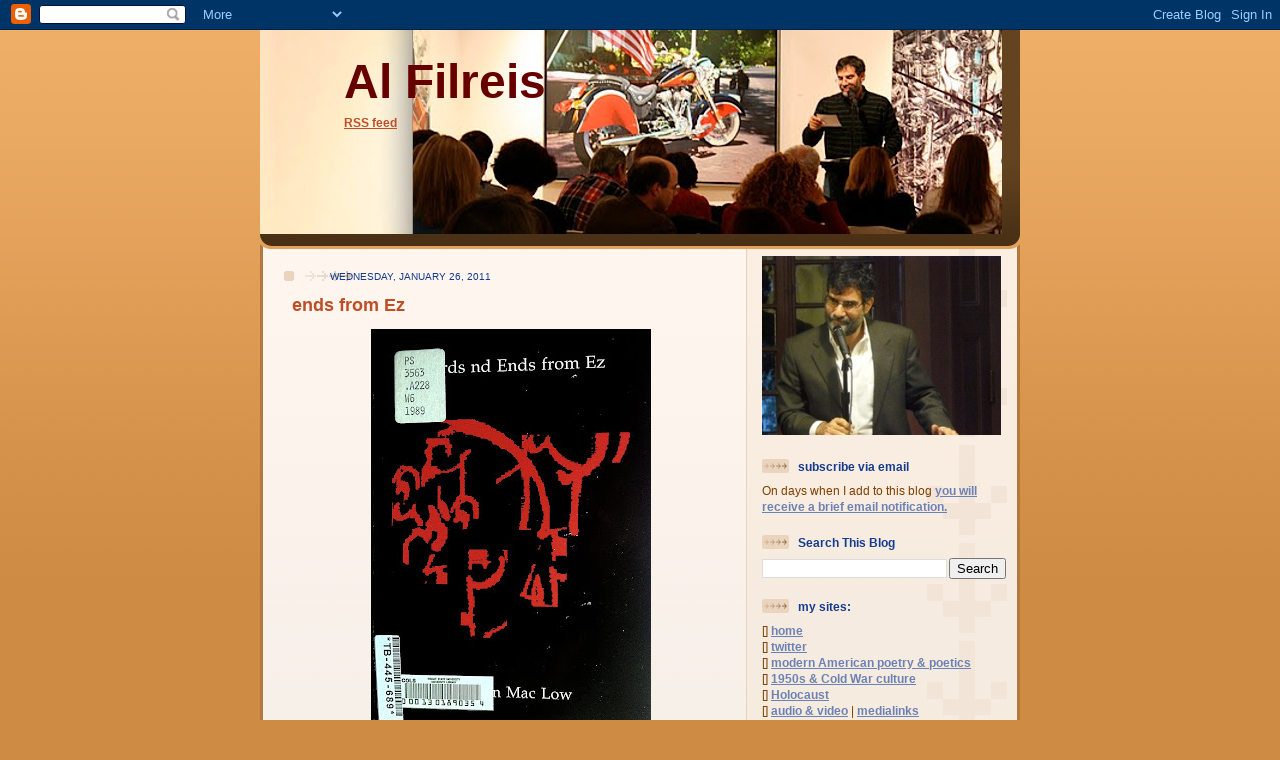

--- FILE ---
content_type: text/html; charset=UTF-8
request_url: https://afilreis.blogspot.com/2011/01/ends-from-ez.html
body_size: 35347
content:
<!DOCTYPE html>
<html dir='ltr' xmlns='http://www.w3.org/1999/xhtml' xmlns:b='http://www.google.com/2005/gml/b' xmlns:data='http://www.google.com/2005/gml/data' xmlns:expr='http://www.google.com/2005/gml/expr'>
<head>
<link href='https://www.blogger.com/static/v1/widgets/2944754296-widget_css_bundle.css' rel='stylesheet' type='text/css'/>
<meta content='text/html; charset=UTF-8' http-equiv='Content-Type'/>
<meta content='blogger' name='generator'/>
<link href='https://afilreis.blogspot.com/favicon.ico' rel='icon' type='image/x-icon'/>
<link href='http://afilreis.blogspot.com/2011/01/ends-from-ez.html' rel='canonical'/>
<link rel="alternate" type="application/atom+xml" title="Al Filreis - Atom" href="https://afilreis.blogspot.com/feeds/posts/default" />
<link rel="alternate" type="application/rss+xml" title="Al Filreis - RSS" href="https://afilreis.blogspot.com/feeds/posts/default?alt=rss" />
<link rel="service.post" type="application/atom+xml" title="Al Filreis - Atom" href="https://www.blogger.com/feeds/9542055/posts/default" />

<link rel="alternate" type="application/atom+xml" title="Al Filreis - Atom" href="https://afilreis.blogspot.com/feeds/4303563416154036663/comments/default" />
<!--Can't find substitution for tag [blog.ieCssRetrofitLinks]-->
<link href='https://blogger.googleusercontent.com/img/b/R29vZ2xl/AVvXsEgHHtSa25cn4fSXgUv3bhFw2YOHF-bPKsLR1MRGJlPFt4uj3myvGUrogAbpfFJsbNXFqwdKqBjKBCkklFOC4DWMM66zj5vRJEbuhYR8k5L6n4bnD-5c_T7FrS0BTuWo5rdfB5N31w/s400/maclow-ez-jacket.jpg' rel='image_src'/>
<meta content='http://afilreis.blogspot.com/2011/01/ends-from-ez.html' property='og:url'/>
<meta content='ends from Ez' property='og:title'/>
<meta content='&quot;Recomposition of Gaudier-Brzeska&#39;s Portrait of Pound&quot; (c) 1988, by Anne Tardos, used as the jacket of Jackson Mac Low&#39;s book, Words nd Ends...' property='og:description'/>
<meta content='https://blogger.googleusercontent.com/img/b/R29vZ2xl/AVvXsEgHHtSa25cn4fSXgUv3bhFw2YOHF-bPKsLR1MRGJlPFt4uj3myvGUrogAbpfFJsbNXFqwdKqBjKBCkklFOC4DWMM66zj5vRJEbuhYR8k5L6n4bnD-5c_T7FrS0BTuWo5rdfB5N31w/w1200-h630-p-k-no-nu/maclow-ez-jacket.jpg' property='og:image'/>
<title>Al Filreis: ends from Ez</title>
<style id='page-skin-1' type='text/css'><!--
/*
-----------------------------------------------
Blogger Template Style
Name: 	  Thisaway
Date:     29 Feb 2004
Updated by: Blogger Team
----------------------------------------------- */
/* Variable definitions
====================
<Variable name="textColor" description="Text Color"
type="color" default="#634320">
<Variable name="blogTitleColor" description="Blog Title Color"
type="color" default="#fef6ee">
<Variable name="blogDescriptionColor" description="Blog Description Color"
type="color" default="#fef6ee">
<Variable name="postTitleColor" description="Post Title Color"
type="color" default="#ba8247">
<Variable name="dateHeaderColor" description="Date Header Color"
type="color" default="#c8ab8f">
<Variable name="sidebarHeaderColor" description="Sidebar Title Color"
type="color" default="#bd9e80">
<Variable name="mainLinkColor" description="Link Color"
type="color" default="#bf4e27">
<Variable name="mainVisitedLinkColor" description="Visited Link Color"
type="color" default="#8f3213">
<Variable name="sidebarLinkColor" description="Sidebar Link Color"
type="color" default="#e2a059">
<Variable name="sidebarVisitedLinkColor"
description="Sidebar Visited Link Color"
type="color" default="#ba742a">
<Variable name="bodyFont" description="Text Font"
type="font" default="normal normal 100% Helvetica,Arial,Verdana,'Trebuchet MS', Sans-serif">
<Variable name="headerFont" description="Sidebar Title Font"
type="font"
default="normal bold 100% Helvetica,Arial,Verdana,'Trebuchet MS', Sans-serif">
<Variable name="pageTitleFont" description="Blog Title Font"
type="font"
default="normal bold 200% Helvetica,Arial,Verdana,'Trebuchet MS', Sans-serif">
<Variable name="blogDescriptionFont" description="Blog Description Font"
type="font"
default="normal normal 80% Helvetica,Arial,Verdana,'Trebuchet MS', Sans-serif">
<Variable name="startSide" description="Start side in blog language"
type="automatic" default="left">
<Variable name="endSide" description="End side in blog language"
type="automatic" default="right">
*/
/* global
----------------------------------------------- */
body {
margin: 0;
text-align: center;
min-width: 760px;
background: #ce8b43 url(//www.blogblog.com/thisaway/bg_body.gif) repeat-x left top;
color: #804000;
font-size: small;
}
blockquote {
margin: 0;
padding-top: 0;
padding-right: 10px;
padding-bottom: 0;
padding-left: 10px;
border-left: 6px solid #f7e8d8;
border-right: 6px solid #f7e8d8;
color: #bf4e27;
}
code {
color: #bf4e27;
}
hr {
display: none;
}
/* layout
----------------------------------------------- */
#outer-wrapper {
margin: 0 auto;
width: 760px;
text-align: left;
font: normal normal 100% Arial, sans-serif;
}
#header-wrapper {
padding-bottom: 15px;
background: url(//www.blogblog.com/thisaway/bg_header_bottom.gif) no-repeat left bottom;
}
#header {
background: #634320 url(//www.blogblog.com/thisaway/bg_header.gif) repeat-x left bottom;
}
#content-wrapper {
position: relative;
width: 760px;
background: #f7f0e9 url(//www.blogblog.com/thisaway/bg_main_wrapper.gif) repeat-y left top;
}
#main-wrapper {
display: inline; /* fixes a strange ie margin bug */
float: left;
margin-top: 0;
margin-right: 0;
margin-bottom: 0;
margin-left: 3px;
padding: 0;
width: 483px;
word-wrap: break-word; /* fix for long text breaking sidebar float in IE */
overflow: hidden;     /* fix for long non-text content breaking IE sidebar float */
}
#main {
padding-top: 22px;
padding-right: 8px;
padding-bottom: 0;
padding-left: 8px;
background: url(//www.blogblog.com/thisaway/bg_content.gif) repeat-x left top;
}
.post {
margin-top: 0;
margin-right: 8px;
margin-bottom: 14px;
margin-left: 21px;
padding: 0;
border-bottom: 3px solid #f7e8d8;
}
#comments {
margin-top: 0;
margin-right: 16px;
margin-bottom: 14px;
margin-left: 29px;
padding: 10px;
border: 1px solid #f0e0ce;
background-color: #f5ede4;
}
#sidebar-wrapper {
display: inline; /* fixes a strange ie margin bug */
float: right;
margin-top: 0;
margin-right: 3px;
margin-bottom: 0;
margin-left: 0;
width: 269px;
color: #804000;
line-height: 1.4em;
font-size: 90%;
background: url(//www.blogblog.com/thisaway/bg_sidebar.gif) repeat-x left top;
word-wrap: break-word; /* fix for long text breaking sidebar float in IE */
overflow: hidden;     /* fix for long non-text content breaking IE sidebar float */
}
#sidebar {
padding-top: 7px;
padding-right: 11px;
padding-bottom: 0;
padding-left: 14px;
background: url(//www.blogblog.com/thisaway/bg_sidebar_arrow.gif) repeat-y 179px 0;
}
#sidebar .widget {
margin-bottom: 20px;
}
#footer-wrapper {
padding-top: 15px;
background: url(//www.blogblog.com/thisaway/bg_footer_top.gif) no-repeat left top;
clear: both;
}
#footer {
background: #493015 url(//www.blogblog.com/thisaway/bg_footer.gif) repeat-x left top;
text-align: center;
min-height: 2em;
}
/* headings
----------------------------------------------- */
#header h1 {
margin: 0;
padding-top: 24px;
padding-right: 0;
padding-bottom: 0;
padding-left: 84px;
background: url(//www.blogblog.com/thisaway/icon_header_left.gif) no-repeat 16px 26px;
}
h2.date-header {
margin: 0;
padding-top: 0;
padding-right: 0;
padding-bottom: 0;
padding-left: 29px;
text-transform: uppercase;
color: #133b8f;
background: url(//www.blogblog.com/thisaway/icon_date.gif) no-repeat 13px 0;
font-size: 80%;
font-weight: normal;
}
.date-header span {
margin-top: 0;
margin-right: 0;
margin-bottom: 0;
margin-left: 5px;
padding-top: 0;
padding-right: 25px;
padding-bottom: 0;
padding-left: 25px;
background: url(//www.blogblog.com/thisaway/bg_date.gif) no-repeat left 0;
}
.sidebar h2 {
padding-top: 1px;
padding-right: 0;
padding-bottom: 0;
padding-left: 36px;
color: #133b8f;
background: url(//www.blogblog.com/thisaway/icon_sidebar_heading_left.gif) no-repeat left 45%;
font: normal bold 100% Arial, sans-serif;
}
.sidebar .Profile h2 {
color: #957252;
background: url(//www.blogblog.com/thisaway/icon_sidebar_profileheading_left.gif) no-repeat left 45%;
}
.post h3 {
margin-top: 13px;
margin-right: 0;
margin-bottom: 13px;
margin-left: 0;
padding: 0;
color: #bf4e27;
font-size: 140%;
}
.post h3 a, .post h3 a:visited {
color: #bf4e27;
}
#comments h4 {
margin-top: 0;
font-size: 120%;
}
/* text
----------------------------------------------- */
#header h1 {
color: #660000;
font: normal bold 368% Trebuchet, Trebuchet MS, Arial, sans-serif;
}
#header .description {
margin: 0;
padding-top: 7px;
padding-right: 16px;
padding-bottom: 0;
padding-left: 84px;
color: #000000;
font: normal normal 91% Verdana, sans-serif;
}
.post-body p {
line-height: 1.4em;
/* Fix bug in IE5/Win with italics in posts */
margin: 0;
height: 1%;
overflow: visible;
}
.post-footer {
font-size: 80%;
color: #133b8f;
}
.uncustomized-post-template .post-footer {
text-align: right;
}
.uncustomized-post-template .post-footer .post-author,
.uncustomized-post-template .post-footer .post-timestamp {
display: block;
float: left;
text-align: left;
margin-right: 4px;
}
p.comment-author {
font-size: 83%;
}
.deleted-comment {
font-style:italic;
color:gray;
}
.comment-body p {
line-height: 1.4em;
}
.feed-links {
clear: both;
line-height: 2.5em;
margin-bottom: 0.5em;
margin-left: 29px;
}
#footer .widget {
margin: 0;
padding-top: 0;
padding-right: 0;
padding-bottom: 15px;
padding-left: 55px;
color: #fef6ee;
font-size: 90%;
line-height: 1.4em;
background: url(//www.blogblog.com/thisaway/icon_footer.gif) no-repeat 16px 0;
}
object {
margin-top: 10px;
margin-bottom: 10px;
}
object.left {
float: left;
margin-left: 0;
margin-right: 10px;
}
object.right {
float: right;
margin-left: 10px;
margin-right: 0;
}
/* lists
----------------------------------------------- */
.post ul {
padding-left: 32px;
list-style-type: none;
line-height: 1.4em;
}
.post li {
padding-top: 0;
padding-right: 0;
padding-bottom: 4px;
padding-left: 17px;
background: url(//www.blogblog.com/thisaway/icon_list_item_left.gif) no-repeat left 3px;
}
#comments ul {
margin: 0;
padding: 0;
list-style-type: none;
}
#comments li {
padding-top: 0;
padding-right: 0;
padding-bottom: 1px;
padding-left: 17px;
background: url(//www.blogblog.com/thisaway/icon_comment_left.gif) no-repeat left 3px;
}
.sidebar ul {
padding: 0;
list-style-type: none;
line-height: 1.2em;
margin-left: 0;
}
.sidebar li {
padding-top: 0;
padding-right: 0;
padding-bottom: 4px;
padding-left: 17px;
background: url(//www.blogblog.com/thisaway/icon_list_item.gif) no-repeat left 3px;
}
#blog-pager-newer-link {
float: left;
margin-left: 29px;
}
#blog-pager-older-link {
float: right;
margin-right: 16px;
}
#blog-pager {
text-align: center;
}
/* links
----------------------------------------------- */
a {
color: #bf4e27;
font-weight: bold;
}
a:hover {
color: #bf4e27;
}
a.comment-link {
/* ie5.0/win doesn't apply padding to inline elements,
so we hide these two declarations from it */
background/* */:/**/url(//www.blogblog.com/thisaway/icon_comment_left.gif) no-repeat left 45%;
padding-left: 14px;
}
html>body a.comment-link {
/* respecified, for ie5/mac's benefit */
background: url(//www.blogblog.com/thisaway/icon_comment_left.gif) no-repeat left 45%;
padding-left: 14px;
}
.sidebar a {
color: #6C82B5;
}
.sidebar a:hover {
color: #78B749;
}
#header h1 a {
color: #660000;
text-decoration: none;
}
#header h1 a:hover {
color: #d9c6b4;
}
.post h3 a {
text-decoration: none;
}
a img {
border-width: 0;
}
.clear {
clear: both;
line-height: 0;
height: 0;
}
.profile-textblock {
clear: both;
margin-bottom: 10px;
margin-left: 0;
}
.profile-img {
float: left;
margin-top: 0;
margin-right: 5px;
margin-bottom: 5px;
margin-left: 0;
padding: 3px;
border: 1px solid #ebd4bd;
}
.profile-link {
padding-top: 0;
padding-right: 0;
padding-bottom: 0;
padding-left: 17px;
background: url(//www.blogblog.com/thisaway_blue/icon_profile_left.gif) no-repeat left 0;
}
/** Page structure tweaks for layout editor wireframe */
body#layout #main,
body#layout #sidebar {
padding: 0;
}

--></style>
<link href='https://www.blogger.com/dyn-css/authorization.css?targetBlogID=9542055&amp;zx=28e8726a-5638-4728-a5e4-c00374625ce8' media='none' onload='if(media!=&#39;all&#39;)media=&#39;all&#39;' rel='stylesheet'/><noscript><link href='https://www.blogger.com/dyn-css/authorization.css?targetBlogID=9542055&amp;zx=28e8726a-5638-4728-a5e4-c00374625ce8' rel='stylesheet'/></noscript>
<meta name='google-adsense-platform-account' content='ca-host-pub-1556223355139109'/>
<meta name='google-adsense-platform-domain' content='blogspot.com'/>

</head>
<body>
<div class='navbar section' id='navbar'><div class='widget Navbar' data-version='1' id='Navbar1'><script type="text/javascript">
    function setAttributeOnload(object, attribute, val) {
      if(window.addEventListener) {
        window.addEventListener('load',
          function(){ object[attribute] = val; }, false);
      } else {
        window.attachEvent('onload', function(){ object[attribute] = val; });
      }
    }
  </script>
<div id="navbar-iframe-container"></div>
<script type="text/javascript" src="https://apis.google.com/js/platform.js"></script>
<script type="text/javascript">
      gapi.load("gapi.iframes:gapi.iframes.style.bubble", function() {
        if (gapi.iframes && gapi.iframes.getContext) {
          gapi.iframes.getContext().openChild({
              url: 'https://www.blogger.com/navbar/9542055?po\x3d4303563416154036663\x26origin\x3dhttps://afilreis.blogspot.com',
              where: document.getElementById("navbar-iframe-container"),
              id: "navbar-iframe"
          });
        }
      });
    </script><script type="text/javascript">
(function() {
var script = document.createElement('script');
script.type = 'text/javascript';
script.src = '//pagead2.googlesyndication.com/pagead/js/google_top_exp.js';
var head = document.getElementsByTagName('head')[0];
if (head) {
head.appendChild(script);
}})();
</script>
</div></div>
<div id='outer-wrapper'><div id='wrap2'>
<!-- skip links for text browsers -->
<span id='skiplinks' style='display:none;'>
<a href='#main'>skip to main </a> |
      <a href='#sidebar'>skip to sidebar</a>
</span>
<div id='header-wrapper'>
<div class='header section' id='header'><div class='widget Header' data-version='1' id='Header1'>
<div id='header-inner' style='background-image: url("https://blogger.googleusercontent.com/img/b/R29vZ2xl/AVvXsEi2vgXycuRVjq7SFTVS7ZT22QSUT7UqyGE0cfWSpQ7QzJ3ydx2djHRwcxQ5QVJ1kPCWytqn214iwhtdV7NzchckzvA4Ck_YIOjeDgeb7_Ovw9Aw2XHaO8ZIwmNxEXP3plzp8ikgwQ/s1600-r/meisel-protrait-for-blog.jpg"); background-position: left; width: 742px; min-height: 204px; _height: 204px; background-repeat: no-repeat; '>
<div class='titlewrapper' style='background: transparent'>
<h1 class='title' style='background: transparent; border-width: 0px'>
<a href='https://afilreis.blogspot.com/'>
Al Filreis
</a>
</h1>
</div>
<div class='descriptionwrapper'>
<p class='description'><span><a href="http://afilreis.blogspot.com/feeds/posts/default">RSS feed</a></span></p>
</div>
</div>
</div></div>
</div>
<div id='content-wrapper'>
<div id='crosscol-wrapper' style='text-align:center'>
<div class='crosscol no-items section' id='crosscol'></div>
</div>
<div id='main-wrapper'>
<div class='main section' id='main'><div class='widget Blog' data-version='1' id='Blog1'>
<div class='blog-posts hfeed'>

          <div class="date-outer">
        
<h2 class='date-header'><span>Wednesday, January 26, 2011</span></h2>

          <div class="date-posts">
        
<div class='post-outer'>
<div class='post hentry'>
<a name='4303563416154036663'></a>
<h3 class='post-title entry-title'>
<a href='https://afilreis.blogspot.com/2011/01/ends-from-ez.html'>ends from Ez</a>
</h3>
<div class='post-header-line-1'></div>
<div class='post-body entry-content'>
<a href="https://blogger.googleusercontent.com/img/b/R29vZ2xl/AVvXsEgHHtSa25cn4fSXgUv3bhFw2YOHF-bPKsLR1MRGJlPFt4uj3myvGUrogAbpfFJsbNXFqwdKqBjKBCkklFOC4DWMM66zj5vRJEbuhYR8k5L6n4bnD-5c_T7FrS0BTuWo5rdfB5N31w/s1600/maclow-ez-jacket.jpg" onblur="try {parent.deselectBloggerImageGracefully();} catch(e) {}"><img alt="" border="0" id="BLOGGER_PHOTO_ID_5566503728276808594" src="https://blogger.googleusercontent.com/img/b/R29vZ2xl/AVvXsEgHHtSa25cn4fSXgUv3bhFw2YOHF-bPKsLR1MRGJlPFt4uj3myvGUrogAbpfFJsbNXFqwdKqBjKBCkklFOC4DWMM66zj5vRJEbuhYR8k5L6n4bnD-5c_T7FrS0BTuWo5rdfB5N31w/s400/maclow-ez-jacket.jpg" style="display:block; margin:0px auto 10px; text-align:center;cursor:pointer; cursor:hand;width: 280px; height: 400px;" /></a>"Recomposition of Gaudier-Brzeska's Portrait of Pound" (c) 1988, by Anne Tardos, used as the jacket of Jackson Mac Low's book, <i>Words nd Ends from Ez</i>, published by Avenue B in 1989.<br /><br /><a href="https://blogger.googleusercontent.com/img/b/R29vZ2xl/AVvXsEhAqmwKO-wgx-HZcYGFIGUvzPFtlcNJLfMosK3sA5aknGt-GhcwuMiBbo6mqFPnwT6H_Q0KgZ31ETbavRLuj80HsSBmF9WlvLJJPYpdHvMvZv-lZ2pNN4WE4JZLrsrxCMHJbmVq1Q/s1600/pound+por+Gaudier+Brzeskajpg.jpg" onblur="try {parent.deselectBloggerImageGracefully();} catch(e) {}"><img alt="" border="0" id="BLOGGER_PHOTO_ID_5566505303309995330" src="https://blogger.googleusercontent.com/img/b/R29vZ2xl/AVvXsEhAqmwKO-wgx-HZcYGFIGUvzPFtlcNJLfMosK3sA5aknGt-GhcwuMiBbo6mqFPnwT6H_Q0KgZ31ETbavRLuj80HsSBmF9WlvLJJPYpdHvMvZv-lZ2pNN4WE4JZLrsrxCMHJbmVq1Q/s400/pound+por+Gaudier+Brzeskajpg.jpg" style="display:block; margin:0px auto 10px; text-align:center;cursor:pointer; cursor:hand;width: 254px; height: 284px;" /></a>
<div style='clear: both;'></div>
</div>
<div class='post-footer'>
<div class='post-footer-line post-footer-line-1'><span class='post-author vcard'>
Posted by
<span class='fn'>Al Filreis</span>
</span>
<span class='post-timestamp'>
at
<a class='timestamp-link' href='https://afilreis.blogspot.com/2011/01/ends-from-ez.html' rel='bookmark' title='permanent link'><abbr class='published' title='2011-01-26T09:37:00-05:00'>9:37 AM</abbr></a>
</span>
<span class='post-icons'>
<span class='item-action'>
<a href='https://www.blogger.com/email-post/9542055/4303563416154036663' title='Email Post'>
<img alt="" class="icon-action" height="13" src="//www.blogger.com/img/icon18_email.gif" width="18">
</a>
</span>
<span class='item-control blog-admin pid-807840090'>
<a href='https://www.blogger.com/post-edit.g?blogID=9542055&postID=4303563416154036663&from=pencil' title='Edit Post'>
<img alt='' class='icon-action' height='18' src='https://resources.blogblog.com/img/icon18_edit_allbkg.gif' width='18'/>
</a>
</span>
</span>
</div>
<div class='post-footer-line post-footer-line-2'><span class='post-labels'>
Labels:
<a href='https://afilreis.blogspot.com/search/label/Anne%20Tardos' rel='tag'>Anne Tardos</a>,
<a href='https://afilreis.blogspot.com/search/label/Ezra%20Pound' rel='tag'>Ezra Pound</a>,
<a href='https://afilreis.blogspot.com/search/label/Jackson%20Mac%20Low' rel='tag'>Jackson Mac Low</a>
</span>
</div>
<div class='post-footer-line post-footer-line-3'></div>
</div>
</div>
<div class='comments' id='comments'>
<a name='comments'></a>
</div>
</div>

        </div></div>
      
</div>
<div class='blog-pager' id='blog-pager'>
<span id='blog-pager-newer-link'>
<a class='blog-pager-newer-link' href='https://afilreis.blogspot.com/2011/01/duet-of-cheevers.html' id='Blog1_blog-pager-newer-link' title='Newer Post'>Newer Post</a>
</span>
<span id='blog-pager-older-link'>
<a class='blog-pager-older-link' href='https://afilreis.blogspot.com/2011/01/poem-in-english-chinese-by-yanrong.html' id='Blog1_blog-pager-older-link' title='Older Post'>Older Post</a>
</span>
<a class='home-link' href='https://afilreis.blogspot.com/'>Home</a>
</div>
<div class='clear'></div>
<div class='post-feeds'>
</div>
</div></div>
</div>
<div id='sidebar-wrapper'>
<div class='sidebar section' id='sidebar'><div class='widget Image' data-version='1' id='Image1'>
<div class='widget-content'>
<img alt='' height='179' id='Image1_img' src='//2.bp.blogspot.com/_aGWD1bagCJ0/SSAh4DsfOXI/AAAAAAAAGi0/Zsr0wTaZtPo/S1600-R/oppen+program+portrait.jpg' width='239'/>
<br/>
</div>
<div class='clear'></div>
</div><div class='widget HTML' data-version='1' id='HTML2'>
<h2 class='title'>subscribe via email</h2>
<div class='widget-content'>
On days when I add to this blog <a href="http://www.feedburner.com/fb/a/emailverifySubmit?feedId=1709160&amp;loc=en_US">you will receive a brief email notification.</a>
</div>
<div class='clear'></div>
</div><div class='widget BlogSearch' data-version='1' id='BlogSearch1'>
<h2 class='title'>Search This Blog</h2>
<div class='widget-content'>
<div id='BlogSearch1_form'>
<form action='https://afilreis.blogspot.com/search' class='gsc-search-box' target='_top'>
<table cellpadding='0' cellspacing='0' class='gsc-search-box'>
<tbody>
<tr>
<td class='gsc-input'>
<input autocomplete='off' class='gsc-input' name='q' size='10' title='search' type='text' value=''/>
</td>
<td class='gsc-search-button'>
<input class='gsc-search-button' title='search' type='submit' value='Search'/>
</td>
</tr>
</tbody>
</table>
</form>
</div>
</div>
<div class='clear'></div>
</div><div class='widget Text' data-version='1' id='Text2'>
<h2 class='title'>my sites:</h2>
<div class='widget-content'>
[] <a href="http://www.writing.upenn.edu/%7Eafilreis">home</a><br />[] <a href="https://twitter.com/Afilreis">twitter</a><br />[] <a href="http://www.writing.upenn.edu/%7Eafilreis/88v/">modern American poetry &amp; poetics</a><br />[] <a href="http://www.writing.upenn.edu/%7Eafilreis/50s/home.html">1950s &amp; Cold War culture</a><br />[] <a href="http://www.writing.upenn.edu/%7Eafilreis/Holocaust/holhome.html">Holocaust</a><br />[] <a href="http://writing.upenn.edu/pennsound/x/Filreis.html">audio &amp; video</a> | <a href="http://www.writing.upenn.edu/medialinks/search.php?lname=filreis">medialinks</a><br />[] <a href="http://writing.upenn.edu/pennsound/podcasts.html">PENNsound podcasts</a><br />[] <a href="http://writing.upenn.edu/wh/multimedia/podcasts">Writers House podcasts</a><br />[] <a href="http://poemtalkatkwh.blogspot.com/">PoemTalk</a> (<a href="http://poetryfoundation.org/podcast_poemtalk.xml">RSS feed</a>)<br />[] <a href="http://www.writing.upenn.edu/pennsound/">PENNsound</a> (with Charles Bernstein)<br />[] <a href="http://nineteen-sixty.blogspot.com/">1960 blog</a><br />[] <a href="http://writing.upenn.edu/wh/people/fellows">Writers House Fellows</a><br />[] <a href="http://del.icio.us/afilreis">my links</a> (<a href="//www.google.com/ig/add?feedurl=http://del.icio.us/rss/afilreis">RSS feed</a>)<br />[] <a href="http://www.facebook.com/feeds/notes.php?id=627736&amp;viewer=627736&amp;key=d97afed371&amp;format=rss20">facebook notes</a><br />[] <a href="http://www.linkedin.com/in/afilreis">linkedin profile</a><br />[] <a href=http://works.bepress.com/afilreis/>articles & essays</a>
</div>
<div class='clear'></div>
</div><div class='widget HTML' data-version='1' id='HTML1'>
<h2 class='title'>what's new | RSS feed</h2>
<div class='widget-content'>
<p style="margin-top:10px; margin-bottom:0; padding-bottom:0; text-align:center; line-height:0"><a href="http://feeds.feedburner.com/~r/afilreis/~6/1"><img alt="Al Filreis" style="border:0" src="https://lh3.googleusercontent.com/blogger_img_proxy/AEn0k_tPkk9k52KoKvsSJVPys6c4Zczd3AHWWd2F6xUaQbB63g9O-gmIPhsI9TMlyoqayHiv4UfIeKBiDU0fxFAc7-EHGKNm5ck3MAbDwTwA=s0-d"></a></p><p style="margin-top:5px; padding-top:0; font-size:x-small; text-align:left"><a href="http://www.feedburner.com/fb/a/headlineanimator/install?id=1709160&amp;w=1" target="_blank" onclick="window.open(this.href, 'haHowto', 'width=520,height=600,toolbar=no,address=no,resizable=yes,scrollbars'); return false">[ grab this headline animator ]</a></p>
</div>
<div class='clear'></div>
</div><div class='widget BlogArchive' data-version='1' id='BlogArchive1'>
<h2>blog archive</h2>
<div class='widget-content'>
<div id='ArchiveList'>
<div id='BlogArchive1_ArchiveList'>
<ul class='hierarchy'>
<li class='archivedate collapsed'>
<a class='toggle' href='javascript:void(0)'>
<span class='zippy'>

        &#9658;&#160;
      
</span>
</a>
<a class='post-count-link' href='https://afilreis.blogspot.com/2014/'>
2014
</a>
<span class='post-count' dir='ltr'>(10)</span>
<ul class='hierarchy'>
<li class='archivedate collapsed'>
<a class='toggle' href='javascript:void(0)'>
<span class='zippy'>

        &#9658;&#160;
      
</span>
</a>
<a class='post-count-link' href='https://afilreis.blogspot.com/2014/02/'>
February
</a>
<span class='post-count' dir='ltr'>(9)</span>
</li>
</ul>
<ul class='hierarchy'>
<li class='archivedate collapsed'>
<a class='toggle' href='javascript:void(0)'>
<span class='zippy'>

        &#9658;&#160;
      
</span>
</a>
<a class='post-count-link' href='https://afilreis.blogspot.com/2014/01/'>
January
</a>
<span class='post-count' dir='ltr'>(1)</span>
</li>
</ul>
</li>
</ul>
<ul class='hierarchy'>
<li class='archivedate collapsed'>
<a class='toggle' href='javascript:void(0)'>
<span class='zippy'>

        &#9658;&#160;
      
</span>
</a>
<a class='post-count-link' href='https://afilreis.blogspot.com/2013/'>
2013
</a>
<span class='post-count' dir='ltr'>(27)</span>
<ul class='hierarchy'>
<li class='archivedate collapsed'>
<a class='toggle' href='javascript:void(0)'>
<span class='zippy'>

        &#9658;&#160;
      
</span>
</a>
<a class='post-count-link' href='https://afilreis.blogspot.com/2013/12/'>
December
</a>
<span class='post-count' dir='ltr'>(2)</span>
</li>
</ul>
<ul class='hierarchy'>
<li class='archivedate collapsed'>
<a class='toggle' href='javascript:void(0)'>
<span class='zippy'>

        &#9658;&#160;
      
</span>
</a>
<a class='post-count-link' href='https://afilreis.blogspot.com/2013/11/'>
November
</a>
<span class='post-count' dir='ltr'>(1)</span>
</li>
</ul>
<ul class='hierarchy'>
<li class='archivedate collapsed'>
<a class='toggle' href='javascript:void(0)'>
<span class='zippy'>

        &#9658;&#160;
      
</span>
</a>
<a class='post-count-link' href='https://afilreis.blogspot.com/2013/06/'>
June
</a>
<span class='post-count' dir='ltr'>(1)</span>
</li>
</ul>
<ul class='hierarchy'>
<li class='archivedate collapsed'>
<a class='toggle' href='javascript:void(0)'>
<span class='zippy'>

        &#9658;&#160;
      
</span>
</a>
<a class='post-count-link' href='https://afilreis.blogspot.com/2013/05/'>
May
</a>
<span class='post-count' dir='ltr'>(2)</span>
</li>
</ul>
<ul class='hierarchy'>
<li class='archivedate collapsed'>
<a class='toggle' href='javascript:void(0)'>
<span class='zippy'>

        &#9658;&#160;
      
</span>
</a>
<a class='post-count-link' href='https://afilreis.blogspot.com/2013/04/'>
April
</a>
<span class='post-count' dir='ltr'>(5)</span>
</li>
</ul>
<ul class='hierarchy'>
<li class='archivedate collapsed'>
<a class='toggle' href='javascript:void(0)'>
<span class='zippy'>

        &#9658;&#160;
      
</span>
</a>
<a class='post-count-link' href='https://afilreis.blogspot.com/2013/03/'>
March
</a>
<span class='post-count' dir='ltr'>(4)</span>
</li>
</ul>
<ul class='hierarchy'>
<li class='archivedate collapsed'>
<a class='toggle' href='javascript:void(0)'>
<span class='zippy'>

        &#9658;&#160;
      
</span>
</a>
<a class='post-count-link' href='https://afilreis.blogspot.com/2013/02/'>
February
</a>
<span class='post-count' dir='ltr'>(9)</span>
</li>
</ul>
<ul class='hierarchy'>
<li class='archivedate collapsed'>
<a class='toggle' href='javascript:void(0)'>
<span class='zippy'>

        &#9658;&#160;
      
</span>
</a>
<a class='post-count-link' href='https://afilreis.blogspot.com/2013/01/'>
January
</a>
<span class='post-count' dir='ltr'>(3)</span>
</li>
</ul>
</li>
</ul>
<ul class='hierarchy'>
<li class='archivedate collapsed'>
<a class='toggle' href='javascript:void(0)'>
<span class='zippy'>

        &#9658;&#160;
      
</span>
</a>
<a class='post-count-link' href='https://afilreis.blogspot.com/2012/'>
2012
</a>
<span class='post-count' dir='ltr'>(28)</span>
<ul class='hierarchy'>
<li class='archivedate collapsed'>
<a class='toggle' href='javascript:void(0)'>
<span class='zippy'>

        &#9658;&#160;
      
</span>
</a>
<a class='post-count-link' href='https://afilreis.blogspot.com/2012/09/'>
September
</a>
<span class='post-count' dir='ltr'>(1)</span>
</li>
</ul>
<ul class='hierarchy'>
<li class='archivedate collapsed'>
<a class='toggle' href='javascript:void(0)'>
<span class='zippy'>

        &#9658;&#160;
      
</span>
</a>
<a class='post-count-link' href='https://afilreis.blogspot.com/2012/05/'>
May
</a>
<span class='post-count' dir='ltr'>(3)</span>
</li>
</ul>
<ul class='hierarchy'>
<li class='archivedate collapsed'>
<a class='toggle' href='javascript:void(0)'>
<span class='zippy'>

        &#9658;&#160;
      
</span>
</a>
<a class='post-count-link' href='https://afilreis.blogspot.com/2012/04/'>
April
</a>
<span class='post-count' dir='ltr'>(12)</span>
</li>
</ul>
<ul class='hierarchy'>
<li class='archivedate collapsed'>
<a class='toggle' href='javascript:void(0)'>
<span class='zippy'>

        &#9658;&#160;
      
</span>
</a>
<a class='post-count-link' href='https://afilreis.blogspot.com/2012/03/'>
March
</a>
<span class='post-count' dir='ltr'>(5)</span>
</li>
</ul>
<ul class='hierarchy'>
<li class='archivedate collapsed'>
<a class='toggle' href='javascript:void(0)'>
<span class='zippy'>

        &#9658;&#160;
      
</span>
</a>
<a class='post-count-link' href='https://afilreis.blogspot.com/2012/02/'>
February
</a>
<span class='post-count' dir='ltr'>(3)</span>
</li>
</ul>
<ul class='hierarchy'>
<li class='archivedate collapsed'>
<a class='toggle' href='javascript:void(0)'>
<span class='zippy'>

        &#9658;&#160;
      
</span>
</a>
<a class='post-count-link' href='https://afilreis.blogspot.com/2012/01/'>
January
</a>
<span class='post-count' dir='ltr'>(4)</span>
</li>
</ul>
</li>
</ul>
<ul class='hierarchy'>
<li class='archivedate expanded'>
<a class='toggle' href='javascript:void(0)'>
<span class='zippy toggle-open'>

        &#9660;&#160;
      
</span>
</a>
<a class='post-count-link' href='https://afilreis.blogspot.com/2011/'>
2011
</a>
<span class='post-count' dir='ltr'>(66)</span>
<ul class='hierarchy'>
<li class='archivedate collapsed'>
<a class='toggle' href='javascript:void(0)'>
<span class='zippy'>

        &#9658;&#160;
      
</span>
</a>
<a class='post-count-link' href='https://afilreis.blogspot.com/2011/12/'>
December
</a>
<span class='post-count' dir='ltr'>(3)</span>
</li>
</ul>
<ul class='hierarchy'>
<li class='archivedate collapsed'>
<a class='toggle' href='javascript:void(0)'>
<span class='zippy'>

        &#9658;&#160;
      
</span>
</a>
<a class='post-count-link' href='https://afilreis.blogspot.com/2011/11/'>
November
</a>
<span class='post-count' dir='ltr'>(1)</span>
</li>
</ul>
<ul class='hierarchy'>
<li class='archivedate collapsed'>
<a class='toggle' href='javascript:void(0)'>
<span class='zippy'>

        &#9658;&#160;
      
</span>
</a>
<a class='post-count-link' href='https://afilreis.blogspot.com/2011/10/'>
October
</a>
<span class='post-count' dir='ltr'>(3)</span>
</li>
</ul>
<ul class='hierarchy'>
<li class='archivedate collapsed'>
<a class='toggle' href='javascript:void(0)'>
<span class='zippy'>

        &#9658;&#160;
      
</span>
</a>
<a class='post-count-link' href='https://afilreis.blogspot.com/2011/05/'>
May
</a>
<span class='post-count' dir='ltr'>(1)</span>
</li>
</ul>
<ul class='hierarchy'>
<li class='archivedate collapsed'>
<a class='toggle' href='javascript:void(0)'>
<span class='zippy'>

        &#9658;&#160;
      
</span>
</a>
<a class='post-count-link' href='https://afilreis.blogspot.com/2011/04/'>
April
</a>
<span class='post-count' dir='ltr'>(1)</span>
</li>
</ul>
<ul class='hierarchy'>
<li class='archivedate collapsed'>
<a class='toggle' href='javascript:void(0)'>
<span class='zippy'>

        &#9658;&#160;
      
</span>
</a>
<a class='post-count-link' href='https://afilreis.blogspot.com/2011/03/'>
March
</a>
<span class='post-count' dir='ltr'>(8)</span>
</li>
</ul>
<ul class='hierarchy'>
<li class='archivedate collapsed'>
<a class='toggle' href='javascript:void(0)'>
<span class='zippy'>

        &#9658;&#160;
      
</span>
</a>
<a class='post-count-link' href='https://afilreis.blogspot.com/2011/02/'>
February
</a>
<span class='post-count' dir='ltr'>(16)</span>
</li>
</ul>
<ul class='hierarchy'>
<li class='archivedate expanded'>
<a class='toggle' href='javascript:void(0)'>
<span class='zippy toggle-open'>

        &#9660;&#160;
      
</span>
</a>
<a class='post-count-link' href='https://afilreis.blogspot.com/2011/01/'>
January
</a>
<span class='post-count' dir='ltr'>(33)</span>
<ul class='posts'>
<li><a href='https://afilreis.blogspot.com/2011/01/new-poemtalk-out-now.html'>new PoemTalk out now</a></li>
<li><a href='https://afilreis.blogspot.com/2011/01/thom-donovan.html'>Thom Donovan</a></li>
<li><a href='https://afilreis.blogspot.com/2011/01/when-cubism-finally-hit-books.html'>when cubism finally hit the books</a></li>
<li><a href='https://afilreis.blogspot.com/2011/01/new-audio-shakespeares-sonnets.html'>new audio: Shakespeare&#39;s sonnets</a></li>
<li><a href='https://afilreis.blogspot.com/2011/01/baseball-companion.html'>baseball companion</a></li>
<li><a href='https://afilreis.blogspot.com/2011/01/on-feb-9-we-remember-bob-lucid-again.html'>on Feb 9 we remember Bob Lucid again</a></li>
<li><a href='https://afilreis.blogspot.com/2011/01/jerome-rothenberg-holocuast-why-he.html'>Jerome Rothenberg: the holocaust &amp; why he writes p...</a></li>
<li><a href='https://afilreis.blogspot.com/2011/01/duet-of-cheevers.html'>duet of Cheevers</a></li>
<li><a href='https://afilreis.blogspot.com/2011/01/ends-from-ez.html'>ends from Ez</a></li>
<li><a href='https://afilreis.blogspot.com/2011/01/poem-in-english-chinese-by-yanrong.html'>poem in English &amp; Chinese by Yanrong</a></li>
<li><a href='https://afilreis.blogspot.com/2011/01/north-of-north-of-invention.html'>north of north of invention</a></li>
<li><a href='https://afilreis.blogspot.com/2011/01/nardonedowling-at-lemon-hound-on-north.html'>Nardone/Dowling at Lemon Hound on &quot;North of Invent...</a></li>
<li><a href='https://afilreis.blogspot.com/2011/01/art-on-neversink-river.html'>art on the Neversink River</a></li>
<li><a href='https://afilreis.blogspot.com/2011/01/last-ancient-greek-poet.html'>the last ancient Greek poet</a></li>
<li><a href='https://afilreis.blogspot.com/2011/01/north-of-invention.html'>north of invention</a></li>
<li><a href='https://afilreis.blogspot.com/2011/01/albees-plays-on-youtube.html'>Albee&#39;s plays on YouTube</a></li>
<li><a href='https://afilreis.blogspot.com/2011/01/digital-humanites.html'>digital humanites</a></li>
<li><a href='https://afilreis.blogspot.com/2011/01/introduction-to-1960.html'>introduction to 1960</a></li>
<li><a href='https://afilreis.blogspot.com/2011/01/semina-circle-and-meltzer.html'>Semina Circle and Meltzer</a></li>
<li><a href='https://afilreis.blogspot.com/2011/01/newly-segmented-reading-by-olson-from.html'>newly segmented reading by Olson from Maximus poems</a></li>
<li><a href='https://afilreis.blogspot.com/2011/01/beats-in-times-sunday-mag-in-52.html'>generation refusing the label of &quot;lost&quot;</a></li>
<li><a href='https://afilreis.blogspot.com/2011/01/tweet.html'>re-tweet</a></li>
<li><a href='https://afilreis.blogspot.com/2011/01/confidently-speaking.html'>definitively speaking</a></li>
<li><a href='https://afilreis.blogspot.com/2011/01/social-media-puts-college-teachers-in.html'>social media puts college teachers in the hotseat</a></li>
<li><a href='https://afilreis.blogspot.com/2011/01/rodriguez-feo-to-wallace-stevens.html'>Wallace Stevens: &quot;empty of all possibilities of ad...</a></li>
<li><a href='https://afilreis.blogspot.com/2011/01/communism-word.html'>communism is the word</a></li>
<li><a href='https://afilreis.blogspot.com/2011/01/killing-of-filreis-family.html'>the killing of the Filreis family</a></li>
<li><a href='https://afilreis.blogspot.com/2011/01/right-blames-left-in-sum-for-failure-of.html'>right blames left (in sum) for the failure of holo...</a></li>
<li><a href='https://afilreis.blogspot.com/2011/01/modernism-domestic-help.html'>modernism &amp; domestic help</a></li>
<li><a href='https://afilreis.blogspot.com/2011/01/lorenzo-thomas-otis.html'>Lorenzo Thomas, &quot;Otis&quot;</a></li>
<li><a href='https://afilreis.blogspot.com/2011/01/lament-for-my-late-page.html'>lament for my late page</a></li>
<li><a href='https://afilreis.blogspot.com/2011/01/thanks-to-everyone-who-supported-this.html'>thanks to everyone who supported this project</a></li>
<li><a href='https://afilreis.blogspot.com/2011/01/handbook-of-modern-contemporary.html'>handbook of modern &amp; contemporary American poetry</a></li>
</ul>
</li>
</ul>
</li>
</ul>
<ul class='hierarchy'>
<li class='archivedate collapsed'>
<a class='toggle' href='javascript:void(0)'>
<span class='zippy'>

        &#9658;&#160;
      
</span>
</a>
<a class='post-count-link' href='https://afilreis.blogspot.com/2010/'>
2010
</a>
<span class='post-count' dir='ltr'>(398)</span>
<ul class='hierarchy'>
<li class='archivedate collapsed'>
<a class='toggle' href='javascript:void(0)'>
<span class='zippy'>

        &#9658;&#160;
      
</span>
</a>
<a class='post-count-link' href='https://afilreis.blogspot.com/2010/12/'>
December
</a>
<span class='post-count' dir='ltr'>(36)</span>
</li>
</ul>
<ul class='hierarchy'>
<li class='archivedate collapsed'>
<a class='toggle' href='javascript:void(0)'>
<span class='zippy'>

        &#9658;&#160;
      
</span>
</a>
<a class='post-count-link' href='https://afilreis.blogspot.com/2010/11/'>
November
</a>
<span class='post-count' dir='ltr'>(42)</span>
</li>
</ul>
<ul class='hierarchy'>
<li class='archivedate collapsed'>
<a class='toggle' href='javascript:void(0)'>
<span class='zippy'>

        &#9658;&#160;
      
</span>
</a>
<a class='post-count-link' href='https://afilreis.blogspot.com/2010/10/'>
October
</a>
<span class='post-count' dir='ltr'>(33)</span>
</li>
</ul>
<ul class='hierarchy'>
<li class='archivedate collapsed'>
<a class='toggle' href='javascript:void(0)'>
<span class='zippy'>

        &#9658;&#160;
      
</span>
</a>
<a class='post-count-link' href='https://afilreis.blogspot.com/2010/09/'>
September
</a>
<span class='post-count' dir='ltr'>(41)</span>
</li>
</ul>
<ul class='hierarchy'>
<li class='archivedate collapsed'>
<a class='toggle' href='javascript:void(0)'>
<span class='zippy'>

        &#9658;&#160;
      
</span>
</a>
<a class='post-count-link' href='https://afilreis.blogspot.com/2010/08/'>
August
</a>
<span class='post-count' dir='ltr'>(10)</span>
</li>
</ul>
<ul class='hierarchy'>
<li class='archivedate collapsed'>
<a class='toggle' href='javascript:void(0)'>
<span class='zippy'>

        &#9658;&#160;
      
</span>
</a>
<a class='post-count-link' href='https://afilreis.blogspot.com/2010/07/'>
July
</a>
<span class='post-count' dir='ltr'>(14)</span>
</li>
</ul>
<ul class='hierarchy'>
<li class='archivedate collapsed'>
<a class='toggle' href='javascript:void(0)'>
<span class='zippy'>

        &#9658;&#160;
      
</span>
</a>
<a class='post-count-link' href='https://afilreis.blogspot.com/2010/06/'>
June
</a>
<span class='post-count' dir='ltr'>(44)</span>
</li>
</ul>
<ul class='hierarchy'>
<li class='archivedate collapsed'>
<a class='toggle' href='javascript:void(0)'>
<span class='zippy'>

        &#9658;&#160;
      
</span>
</a>
<a class='post-count-link' href='https://afilreis.blogspot.com/2010/05/'>
May
</a>
<span class='post-count' dir='ltr'>(35)</span>
</li>
</ul>
<ul class='hierarchy'>
<li class='archivedate collapsed'>
<a class='toggle' href='javascript:void(0)'>
<span class='zippy'>

        &#9658;&#160;
      
</span>
</a>
<a class='post-count-link' href='https://afilreis.blogspot.com/2010/04/'>
April
</a>
<span class='post-count' dir='ltr'>(23)</span>
</li>
</ul>
<ul class='hierarchy'>
<li class='archivedate collapsed'>
<a class='toggle' href='javascript:void(0)'>
<span class='zippy'>

        &#9658;&#160;
      
</span>
</a>
<a class='post-count-link' href='https://afilreis.blogspot.com/2010/03/'>
March
</a>
<span class='post-count' dir='ltr'>(36)</span>
</li>
</ul>
<ul class='hierarchy'>
<li class='archivedate collapsed'>
<a class='toggle' href='javascript:void(0)'>
<span class='zippy'>

        &#9658;&#160;
      
</span>
</a>
<a class='post-count-link' href='https://afilreis.blogspot.com/2010/02/'>
February
</a>
<span class='post-count' dir='ltr'>(40)</span>
</li>
</ul>
<ul class='hierarchy'>
<li class='archivedate collapsed'>
<a class='toggle' href='javascript:void(0)'>
<span class='zippy'>

        &#9658;&#160;
      
</span>
</a>
<a class='post-count-link' href='https://afilreis.blogspot.com/2010/01/'>
January
</a>
<span class='post-count' dir='ltr'>(44)</span>
</li>
</ul>
</li>
</ul>
<ul class='hierarchy'>
<li class='archivedate collapsed'>
<a class='toggle' href='javascript:void(0)'>
<span class='zippy'>

        &#9658;&#160;
      
</span>
</a>
<a class='post-count-link' href='https://afilreis.blogspot.com/2009/'>
2009
</a>
<span class='post-count' dir='ltr'>(424)</span>
<ul class='hierarchy'>
<li class='archivedate collapsed'>
<a class='toggle' href='javascript:void(0)'>
<span class='zippy'>

        &#9658;&#160;
      
</span>
</a>
<a class='post-count-link' href='https://afilreis.blogspot.com/2009/12/'>
December
</a>
<span class='post-count' dir='ltr'>(42)</span>
</li>
</ul>
<ul class='hierarchy'>
<li class='archivedate collapsed'>
<a class='toggle' href='javascript:void(0)'>
<span class='zippy'>

        &#9658;&#160;
      
</span>
</a>
<a class='post-count-link' href='https://afilreis.blogspot.com/2009/11/'>
November
</a>
<span class='post-count' dir='ltr'>(41)</span>
</li>
</ul>
<ul class='hierarchy'>
<li class='archivedate collapsed'>
<a class='toggle' href='javascript:void(0)'>
<span class='zippy'>

        &#9658;&#160;
      
</span>
</a>
<a class='post-count-link' href='https://afilreis.blogspot.com/2009/10/'>
October
</a>
<span class='post-count' dir='ltr'>(50)</span>
</li>
</ul>
<ul class='hierarchy'>
<li class='archivedate collapsed'>
<a class='toggle' href='javascript:void(0)'>
<span class='zippy'>

        &#9658;&#160;
      
</span>
</a>
<a class='post-count-link' href='https://afilreis.blogspot.com/2009/09/'>
September
</a>
<span class='post-count' dir='ltr'>(31)</span>
</li>
</ul>
<ul class='hierarchy'>
<li class='archivedate collapsed'>
<a class='toggle' href='javascript:void(0)'>
<span class='zippy'>

        &#9658;&#160;
      
</span>
</a>
<a class='post-count-link' href='https://afilreis.blogspot.com/2009/08/'>
August
</a>
<span class='post-count' dir='ltr'>(27)</span>
</li>
</ul>
<ul class='hierarchy'>
<li class='archivedate collapsed'>
<a class='toggle' href='javascript:void(0)'>
<span class='zippy'>

        &#9658;&#160;
      
</span>
</a>
<a class='post-count-link' href='https://afilreis.blogspot.com/2009/07/'>
July
</a>
<span class='post-count' dir='ltr'>(16)</span>
</li>
</ul>
<ul class='hierarchy'>
<li class='archivedate collapsed'>
<a class='toggle' href='javascript:void(0)'>
<span class='zippy'>

        &#9658;&#160;
      
</span>
</a>
<a class='post-count-link' href='https://afilreis.blogspot.com/2009/06/'>
June
</a>
<span class='post-count' dir='ltr'>(32)</span>
</li>
</ul>
<ul class='hierarchy'>
<li class='archivedate collapsed'>
<a class='toggle' href='javascript:void(0)'>
<span class='zippy'>

        &#9658;&#160;
      
</span>
</a>
<a class='post-count-link' href='https://afilreis.blogspot.com/2009/05/'>
May
</a>
<span class='post-count' dir='ltr'>(29)</span>
</li>
</ul>
<ul class='hierarchy'>
<li class='archivedate collapsed'>
<a class='toggle' href='javascript:void(0)'>
<span class='zippy'>

        &#9658;&#160;
      
</span>
</a>
<a class='post-count-link' href='https://afilreis.blogspot.com/2009/04/'>
April
</a>
<span class='post-count' dir='ltr'>(31)</span>
</li>
</ul>
<ul class='hierarchy'>
<li class='archivedate collapsed'>
<a class='toggle' href='javascript:void(0)'>
<span class='zippy'>

        &#9658;&#160;
      
</span>
</a>
<a class='post-count-link' href='https://afilreis.blogspot.com/2009/03/'>
March
</a>
<span class='post-count' dir='ltr'>(39)</span>
</li>
</ul>
<ul class='hierarchy'>
<li class='archivedate collapsed'>
<a class='toggle' href='javascript:void(0)'>
<span class='zippy'>

        &#9658;&#160;
      
</span>
</a>
<a class='post-count-link' href='https://afilreis.blogspot.com/2009/02/'>
February
</a>
<span class='post-count' dir='ltr'>(40)</span>
</li>
</ul>
<ul class='hierarchy'>
<li class='archivedate collapsed'>
<a class='toggle' href='javascript:void(0)'>
<span class='zippy'>

        &#9658;&#160;
      
</span>
</a>
<a class='post-count-link' href='https://afilreis.blogspot.com/2009/01/'>
January
</a>
<span class='post-count' dir='ltr'>(46)</span>
</li>
</ul>
</li>
</ul>
<ul class='hierarchy'>
<li class='archivedate collapsed'>
<a class='toggle' href='javascript:void(0)'>
<span class='zippy'>

        &#9658;&#160;
      
</span>
</a>
<a class='post-count-link' href='https://afilreis.blogspot.com/2008/'>
2008
</a>
<span class='post-count' dir='ltr'>(323)</span>
<ul class='hierarchy'>
<li class='archivedate collapsed'>
<a class='toggle' href='javascript:void(0)'>
<span class='zippy'>

        &#9658;&#160;
      
</span>
</a>
<a class='post-count-link' href='https://afilreis.blogspot.com/2008/12/'>
December
</a>
<span class='post-count' dir='ltr'>(41)</span>
</li>
</ul>
<ul class='hierarchy'>
<li class='archivedate collapsed'>
<a class='toggle' href='javascript:void(0)'>
<span class='zippy'>

        &#9658;&#160;
      
</span>
</a>
<a class='post-count-link' href='https://afilreis.blogspot.com/2008/11/'>
November
</a>
<span class='post-count' dir='ltr'>(36)</span>
</li>
</ul>
<ul class='hierarchy'>
<li class='archivedate collapsed'>
<a class='toggle' href='javascript:void(0)'>
<span class='zippy'>

        &#9658;&#160;
      
</span>
</a>
<a class='post-count-link' href='https://afilreis.blogspot.com/2008/10/'>
October
</a>
<span class='post-count' dir='ltr'>(29)</span>
</li>
</ul>
<ul class='hierarchy'>
<li class='archivedate collapsed'>
<a class='toggle' href='javascript:void(0)'>
<span class='zippy'>

        &#9658;&#160;
      
</span>
</a>
<a class='post-count-link' href='https://afilreis.blogspot.com/2008/09/'>
September
</a>
<span class='post-count' dir='ltr'>(27)</span>
</li>
</ul>
<ul class='hierarchy'>
<li class='archivedate collapsed'>
<a class='toggle' href='javascript:void(0)'>
<span class='zippy'>

        &#9658;&#160;
      
</span>
</a>
<a class='post-count-link' href='https://afilreis.blogspot.com/2008/08/'>
August
</a>
<span class='post-count' dir='ltr'>(9)</span>
</li>
</ul>
<ul class='hierarchy'>
<li class='archivedate collapsed'>
<a class='toggle' href='javascript:void(0)'>
<span class='zippy'>

        &#9658;&#160;
      
</span>
</a>
<a class='post-count-link' href='https://afilreis.blogspot.com/2008/07/'>
July
</a>
<span class='post-count' dir='ltr'>(17)</span>
</li>
</ul>
<ul class='hierarchy'>
<li class='archivedate collapsed'>
<a class='toggle' href='javascript:void(0)'>
<span class='zippy'>

        &#9658;&#160;
      
</span>
</a>
<a class='post-count-link' href='https://afilreis.blogspot.com/2008/06/'>
June
</a>
<span class='post-count' dir='ltr'>(25)</span>
</li>
</ul>
<ul class='hierarchy'>
<li class='archivedate collapsed'>
<a class='toggle' href='javascript:void(0)'>
<span class='zippy'>

        &#9658;&#160;
      
</span>
</a>
<a class='post-count-link' href='https://afilreis.blogspot.com/2008/05/'>
May
</a>
<span class='post-count' dir='ltr'>(29)</span>
</li>
</ul>
<ul class='hierarchy'>
<li class='archivedate collapsed'>
<a class='toggle' href='javascript:void(0)'>
<span class='zippy'>

        &#9658;&#160;
      
</span>
</a>
<a class='post-count-link' href='https://afilreis.blogspot.com/2008/04/'>
April
</a>
<span class='post-count' dir='ltr'>(22)</span>
</li>
</ul>
<ul class='hierarchy'>
<li class='archivedate collapsed'>
<a class='toggle' href='javascript:void(0)'>
<span class='zippy'>

        &#9658;&#160;
      
</span>
</a>
<a class='post-count-link' href='https://afilreis.blogspot.com/2008/03/'>
March
</a>
<span class='post-count' dir='ltr'>(27)</span>
</li>
</ul>
<ul class='hierarchy'>
<li class='archivedate collapsed'>
<a class='toggle' href='javascript:void(0)'>
<span class='zippy'>

        &#9658;&#160;
      
</span>
</a>
<a class='post-count-link' href='https://afilreis.blogspot.com/2008/02/'>
February
</a>
<span class='post-count' dir='ltr'>(29)</span>
</li>
</ul>
<ul class='hierarchy'>
<li class='archivedate collapsed'>
<a class='toggle' href='javascript:void(0)'>
<span class='zippy'>

        &#9658;&#160;
      
</span>
</a>
<a class='post-count-link' href='https://afilreis.blogspot.com/2008/01/'>
January
</a>
<span class='post-count' dir='ltr'>(32)</span>
</li>
</ul>
</li>
</ul>
<ul class='hierarchy'>
<li class='archivedate collapsed'>
<a class='toggle' href='javascript:void(0)'>
<span class='zippy'>

        &#9658;&#160;
      
</span>
</a>
<a class='post-count-link' href='https://afilreis.blogspot.com/2007/'>
2007
</a>
<span class='post-count' dir='ltr'>(243)</span>
<ul class='hierarchy'>
<li class='archivedate collapsed'>
<a class='toggle' href='javascript:void(0)'>
<span class='zippy'>

        &#9658;&#160;
      
</span>
</a>
<a class='post-count-link' href='https://afilreis.blogspot.com/2007/12/'>
December
</a>
<span class='post-count' dir='ltr'>(41)</span>
</li>
</ul>
<ul class='hierarchy'>
<li class='archivedate collapsed'>
<a class='toggle' href='javascript:void(0)'>
<span class='zippy'>

        &#9658;&#160;
      
</span>
</a>
<a class='post-count-link' href='https://afilreis.blogspot.com/2007/11/'>
November
</a>
<span class='post-count' dir='ltr'>(57)</span>
</li>
</ul>
<ul class='hierarchy'>
<li class='archivedate collapsed'>
<a class='toggle' href='javascript:void(0)'>
<span class='zippy'>

        &#9658;&#160;
      
</span>
</a>
<a class='post-count-link' href='https://afilreis.blogspot.com/2007/10/'>
October
</a>
<span class='post-count' dir='ltr'>(34)</span>
</li>
</ul>
<ul class='hierarchy'>
<li class='archivedate collapsed'>
<a class='toggle' href='javascript:void(0)'>
<span class='zippy'>

        &#9658;&#160;
      
</span>
</a>
<a class='post-count-link' href='https://afilreis.blogspot.com/2007/09/'>
September
</a>
<span class='post-count' dir='ltr'>(50)</span>
</li>
</ul>
<ul class='hierarchy'>
<li class='archivedate collapsed'>
<a class='toggle' href='javascript:void(0)'>
<span class='zippy'>

        &#9658;&#160;
      
</span>
</a>
<a class='post-count-link' href='https://afilreis.blogspot.com/2007/08/'>
August
</a>
<span class='post-count' dir='ltr'>(25)</span>
</li>
</ul>
<ul class='hierarchy'>
<li class='archivedate collapsed'>
<a class='toggle' href='javascript:void(0)'>
<span class='zippy'>

        &#9658;&#160;
      
</span>
</a>
<a class='post-count-link' href='https://afilreis.blogspot.com/2007/07/'>
July
</a>
<span class='post-count' dir='ltr'>(36)</span>
</li>
</ul>
</li>
</ul>
</div>
</div>
<div class='clear'></div>
</div>
</div><div class='widget Image' data-version='1' id='Image19'>
<div class='widget-content'>
<img alt='' height='191' id='Image19_img' src='https://blogger.googleusercontent.com/img/b/R29vZ2xl/AVvXsEiaIkFMfWKVfdFSt41Dzl2AMkoalmy0QbrxO6hvROgulnVngcuFQMI4unYxSP-7SjS33iiV55MB38huxokJBKKZDSAKWsFLmGbo0OJtdGeMBTlB30Rl5wpSxDw1eg6bOid0Isu3Gg/s269/pennsoundforblog.jpg' width='269'/>
<br/>
<span class='caption'><a href=http://afilreis.blogspot.com/2007/10/get-your-daily-pennsound.html>daily feed: PennSound update</a></span>
</div>
<div class='clear'></div>
</div><div class='widget HTML' data-version='1' id='HTML4'>
<h2 class='title'>facebook</h2>
<div class='widget-content'>
<!-- Facebook Badge START --><a style="font-family: &quot;lucida grande&quot;,tahoma,verdana,arial,sans-serif; font-size: 11px; font-variant: normal; font-style: normal; font-weight: normal; color: #3B5998; text-decoration: none;" href="http://www.facebook.com/afilreis" target="_TOP" title="Al Filreis">Al Filreis</a><br/><a href="http://www.facebook.com/afilreis" target="_TOP" title="Al Filreis"><img width="120" style="border: 0px;" src="https://lh3.googleusercontent.com/blogger_img_proxy/AEn0k_sd3djQxm8zrB8i9StsVj8l-bEeUP26uOQSgUqcTn5VwPlbOMQtJacwQT_290EEKyEU30ll6z8DaVpYmzL9PEwegCg5bPozPO0Z_LYGirH39P8KOz_Aa2QBtNW11A=s0-d" height="253"></a><br/><a style="font-family: &quot;lucida grande&quot;,tahoma,verdana,arial,sans-serif; font-size: 11px; font-variant: normal; font-style: normal; font-weight: normal; color: #3B5998; text-decoration: none;" href="http://www.facebook.com/facebook-widgets/" target="_TOP" title="Make your own badge!">Create Your Badge</a><!-- Facebook Badge END -->
</div>
<div class='clear'></div>
</div><div class='widget Text' data-version='1' id='Text21'>
<div class='widget-content'>
"A man is not either stupid or intelligent, he is either free or not free."--<i>written on a wall of the Faculte de Medecine, Paris, May 1968</i><br/>
</div>
<div class='clear'></div>
</div><div class='widget Image' data-version='1' id='Image32'>
<h2>guess who reads poetry?</h2>
<div class='widget-content'>
<a href='http://afilreis.blogspot.com/2009/11/schticky-poetry.html'>
<img alt='guess who reads poetry?' height='422' id='Image32_img' src='https://blogger.googleusercontent.com/img/b/R29vZ2xl/AVvXsEhIIQ4hfKI1xOQ4C4W81M-6bOHd0o7rSGPWdvJeTi9r56QDMOOlgSWeH7BPcosToDsKvLIsXe6Z35Iox9uv6wW2tuAaWLgd1bwR6vCgb82ceimQH5R9fgmpEkBbneGBEmPV4EDNfQ/s1600-r/lsny250305m_02.jpg' width='300'/>
</a>
<br/>
<span class='caption'>[click on the photo for more]</span>
</div>
<div class='clear'></div>
</div><div class='widget Feed' data-version='1' id='Feed1'>
<h2>1960</h2>
<div class='widget-content' id='Feed1_feedItemListDisplay'>
<span style='filter: alpha(25); opacity: 0.25;'>
<a href='http://feeds.feedburner.com/1960blog'>Loading...</a>
</span>
</div>
<div class='clear'></div>
</div><div class='widget Image' data-version='1' id='Image37'>
<div class='widget-content'>
<img alt='' height='80' id='Image37_img' src='https://blogger.googleusercontent.com/img/b/R29vZ2xl/AVvXsEgRB71EqH0D7bA-zq1WHqa2d54c-DdgPj97iG6Mu9NfUzcKj50spo1Qe4zqWiN1p57oWwwmExkedEmrp93JBh2Y_cattunTUquq1JCKhWm-MTSpSXRM8Loid0CSFZUBq6700drNYw/s269/Picture+1.png' width='269'/>
<br/>
<span class='caption'>I take it as a huge compliment.</span>
</div>
<div class='clear'></div>
</div><div class='widget Text' data-version='1' id='Text14'>
<h2 class='title'>non-fixed materials</h2>
<div class='widget-content'>
<img src="https://lh3.googleusercontent.com/blogger_img_proxy/AEn0k_v6y9kXfDjgn68fjEaIA0MuEsgsTL8i6BAjlYjXzqkAxSHAqf9_wR3gYWa1qgrZ4YDkxvDaeaQ0D0owsAppf1e4q8rU0oXMD91D_r8FvkkZECGWUDq-xWCA6oMg=s0-d" align="right">"I teach horizontally, meaning that while I might begin with a fixed idea of what I'm going to teach that day, I let it drift rhizomatically way off topic, often pulling it back when it gets too far. I rely on non-fixed materials to teach this way; the whole world is at my fingertips. Should I go off on a tangent about John and Rauschenberg and their love relationship as expressed in Rauschenberg's bed, an image of that bed is always a click away. From there, we can head anywhere into the non-fixed universe, be it film, text or sound. And of course, that always takes us elsewhere. As Cage says, 'We are getting nowhere fast.'" <span style="font-size:78%;"><a href="http://afilreis.blogspot.com/2007/10/new-thoughts-on-modernist-pedagogy.html">MORE...</a></span>
</div>
<div class='clear'></div>
</div><div class='widget Text' data-version='1' id='Text15'>
<h2 class='title'>praise</h2>
<div class='widget-content'>
<a href="http://pantaloons.blogspot.com/2007_10_01_pantaloons_archive.html#1883817937587190614">Jack Kimball</a>'s blog: "I guess it's no surprise <a href="http://afilreis.blogspot.com/" target="main"><u>Al Filreis</u></a> runs one of the best pedagogic blogs. It operates as a topical resource portal, jammed with research ideas, a bloggy palliative for chronic unfocusedness."
</div>
<div class='clear'></div>
</div><div class='widget Image' data-version='1' id='Image25'>
<h2>William F. Buckley...</h2>
<div class='widget-content'>
<img alt='William F. Buckley...' height='193' id='Image25_img' src='https://blogger.googleusercontent.com/img/b/R29vZ2xl/AVvXsEjYQ2wuC2J9ab8F2rk05E-nwIQaTTD8GEocXtzmUAOI4n-YaBWEn6oE0rHM8jKZbM85oD57xjZFkThnfbRsywTCF93Bx9r6Q7bw4mGlhAVn7hNQgztHnJmzEL-D9gvmM4AntXslDA/s1600-r/buckley.jpg' width='215'/>
<br/>
<span class='caption'><a href=http://afilreis.blogspot.com/2008/03/william-f-buckley-is-dead.html>caught red-handed</a></span>
</div>
<div class='clear'></div>
</div><div class='widget Image' data-version='1' id='Image35'>
<h2>Howe on Dickinson</h2>
<div class='widget-content'>
<img alt='Howe on Dickinson' height='269' id='Image35_img' src='https://blogger.googleusercontent.com/img/b/R29vZ2xl/AVvXsEgLRvuTbAlE6irFJEzPKnfHW5KYtmsXpuv1ahtS3frA66N9VcAkZ4LAhqswxO8H5hi06zTt0qiNADIwWkMGqzUPQ6QQLmPMOLi52IK1xW9w7Kg4SUVDZauenfpGjZ2Sun2bMb1e6A/s269/6haztfv8.jpg' width='179'/>
<br/>
<span class='caption'>"Naked sensibility at the extremist periphery.... Perception of an object means loosing it or losing it."</span>
</div>
<div class='clear'></div>
</div><div class='widget Feed' data-version='1' id='Feed2'>
<h2>PennSound Daily</h2>
<div class='widget-content' id='Feed2_feedItemListDisplay'>
<span style='filter: alpha(25); opacity: 0.25;'>
<a href='http://writing.upenn.edu/pennsound/daily.xml'>Loading...</a>
</span>
</div>
<div class='clear'></div>
</div><div class='widget Text' data-version='1' id='Text18'>
<h2 class='title'>on writing about 9/11</h2>
<div class='widget-content'>
'To write well about catastrophes, especially catastrophes that&#8212;thanks to media immersion&#8212;&#8220;everybody knows,&#8221; requires a difficult hybrid of concentration, severity, delicacy, nearness and distance.  I don&#8217;t know <img src="https://lh3.googleusercontent.com/blogger_img_proxy/AEn0k_t2lw5jS2vyr4i9KNFUrZkj-AjRlmn-O9U-ZXiOgA_luO1-L7Y25qGFTr_KO7HTvYBZhp0bQyNmzuh-xkfEQ-w8KdH_EOpeTTbVqGgh14g6IqVfUNnBDI3aUp32=s0-d" align="left">that anyone has yet got the imaginative measure of that terrifying day six years ago.  Certainly our Tolstoy has not crawled out of the rubble.  The closest we have, Don DeLillo, succeeded as an essayist-journalist ("In the Ruins of the Future: Reflections on Terror and Loss in the Shadow of September,&#8221; Harper&#8217;s, December 2001) but, to my mind, failed as a novelist ("Falling Man").  One reason, perhaps, is that the remembered emotion was instantly buried under a pile of cultural junk.' - Tod Gitlin in his review of Susan Faludi's <i>The Terror Dream</i> (written for <a href="http://www.truthdig.com/">Truthdig.com</a>). <b><span style="font-size:78%;"><a href="http://www.truthdig.com/arts_culture/item/20071101_todd_gitlin_on_the_terror_dream">MORE...</a></span></b><br/>
</div>
<div class='clear'></div>
</div><div class='widget Image' data-version='1' id='Image21'>
<h2>absinthe...</h2>
<div class='widget-content'>
<img alt='absinthe...' height='268' id='Image21_img' src='https://blogger.googleusercontent.com/img/b/R29vZ2xl/AVvXsEjoefjEIElGK-jmpMgZ6e0lobaRtPKkJY5nN6uQ8938NfZoYp2tHRpp_4nXLB6xMZ4ghMIImipLI_Gq2cXjovGEUMcHOnri46lIQH5CCZo_cb6joAIAu0tFixBIlhwKmQhQa-vA-Q/s269/verlaine.jpg' width='269'/>
<br/>
<span class='caption'><a href=http://afilreis.blogspot.com/2007/11/absinthe-makes-heart-grow-fonder.html>makes the heart grow fonder</a></span>
</div>
<div class='clear'></div>
</div><div class='widget Image' data-version='1' id='Image29'>
<h2>so much to be scared of</h2>
<div class='widget-content'>
<img alt='so much to be scared of' height='189' id='Image29_img' src='https://blogger.googleusercontent.com/img/b/R29vZ2xl/AVvXsEjroZ4KhR3qCwL2AdscVzEeVF2T2jhX9q3ljO6kLRPPWMZtUgmuW7ix4JkBSqNaBb2IKdFeR9EmkbMRAo76cKabgBtv8h0JNo97f6ZQFW2v0zANRh8MGnz1O7EcTRWZehRiFTkZ/s269/atomic-bomb.jpg' width='269'/>
<br/>
<span class='caption'><a href=http://afilreis.blogspot.com/2008/10/reflection-on-atom-bomb.html>Gertrude Stein in 1946</a></span>
</div>
<div class='clear'></div>
</div><div class='widget Image' data-version='1' id='Image13'>
<div class='widget-content'>
<img alt='' height='269' id='Image13_img' src='https://blogger.googleusercontent.com/img/b/R29vZ2xl/AVvXsEghIUk9rtSdyfefoaKa-aYkpQ_ZRpBnS2W9K22xsVCNZBSBC7sULvwfaBSmOb_OH1MGZih4dEKlpO_gQkIWm89XCmYbhI44RrRP0QwMTpqH5xvlzhtsd494JUBJYHt269CHjeZEzw/s1600/Pound.jpg' width='221'/>
<br/>
<span class='caption'><a href=http://nineteen-sixty.blogspot.com/2007/10/we-need-sense-of-one-voice-speaking.html>anti-modernism in 1960</a></span>
</div>
<div class='clear'></div>
</div><div class='widget Image' data-version='1' id='Image23'>
<h2>I dislike</h2>
<div class='widget-content'>
<img alt='I dislike' height='284' id='Image23_img' src='//3.bp.blogspot.com/_aGWD1bagCJ0/R9KN2frdyfI/AAAAAAAADUk/rcejgJsvNaM/S1600-R/red+coat+girl.jpg' width='378'/>
<br/>
<span class='caption'><a href=http://afilreis.blogspot.com/2008/03/very-friendly-toward-sovereignty.html><i>Schindler's List</i></a></span>
</div>
<div class='clear'></div>
</div><div class='widget Image' data-version='1' id='Image2'>
<h2><a href="http://www.writing.upenn.edu/wh">Kelly Writers House</a></h2>
<div class='widget-content'>
<img alt='<a href="http://www.writing.upenn.edu/wh">Kelly Writers House</a>' height='209' id='Image2_img' src='https://lh3.googleusercontent.com/blogger_img_proxy/AEn0k_uz_3Tdl18Uyg4kypAd-jnR3y21Ht4YdX-rAHZc9hIPBzY62VDME9ckfAXD8Cg5EMnaM9Xz8174HNWKAnABG_gIy9ruHFMCeGhT99XiwMzd3A3i=s0-d' width='269'/>
<br/>
</div>
<div class='clear'></div>
</div><div class='widget Text' data-version='1' id='Text4'>
<h2 class='title'>Alan Cranston's anti-fascism</h2>
<div class='widget-content'>
When he returned to the United States, he saw a translation of Hitler's <i>Mein Kampf</i> for sale and, having read the original, recognized that it had been watered down to make it less worrisome to Americans, he said. So he quickly brought out an unauthorized, fuller translation and sold half a million copies of it for 10 cents apiece <a href="http://afilreis.blogspot.com/2007/08/alan-cranstons-anti-fascism.html">until the Third Reich sued him</a> for copyright violation.
</div>
<div class='clear'></div>
</div><div class='widget Image' data-version='1' id='Image34'>
<h2>this blog supports open access</h2>
<div class='widget-content'>
<a href='http://afilreis.blogspot.com/2009/12/open-access-update.html'>
<img alt='this blog supports open access' height='269' id='Image34_img' src='https://blogger.googleusercontent.com/img/b/R29vZ2xl/AVvXsEjPV3II1qpgMJP1HYYs-QPurseFErLJQSGp0vff2tRpWTRzVcsbKpiTqVQibeSQgjeGOeWpM2VB676y22OftWZrkkMPpUYBlELbM-95FPOkM6-zdxAFn-qcBsf-imxq4WRx_02N5A/s269/113314998_300.jpg' width='269'/>
</a>
<br/>
<span class='caption'>[click on the image for more]</span>
</div>
<div class='clear'></div>
</div><div class='widget Image' data-version='1' id='Image27'>
<h2>modern art not nuts</h2>
<div class='widget-content'>
<img alt='modern art not nuts' height='211' id='Image27_img' src='//2.bp.blogspot.com/_aGWD1bagCJ0/SEhlpbZG5PI/AAAAAAAADyo/ZRz_AFtLVbM/S269/ike+nixon.jpg' width='270'/>
<br/>
<span class='caption'>After looking at an abstract mural at the U.N. then President-elect Eisenhower said, "To be modern you don't have to be nuts."</span>
</div>
<div class='clear'></div>
</div><div class='widget Image' data-version='1' id='Image31'>
<h2>teaching Ashbery</h2>
<div class='widget-content'>
<img alt='teaching Ashbery' height='247' id='Image31_img' src='https://blogger.googleusercontent.com/img/b/R29vZ2xl/AVvXsEg9QAV8kJSObUBCqGGT-EyJcgisUhkeyZ4M7qvt1ahQxB0_KqNn82x4mBduzzHtl9oTFQjaidy_3mR6-AMXDMJ0IK30Uymo5PRwyIuU6wKdi59VJg4gSoygts_DRIa90nS58HYq/s1600-r/ashbery+88+session+video+screenshot.jpg' width='320'/>
<br/>
<span class='caption'><a href=http://afilreis.blogspot.com/2008/11/video-of-my-class.html>link to video</a></span>
</div>
<div class='clear'></div>
</div><div class='widget Image' data-version='1' id='Image6'>
<h2>after Auschwitz...</h2>
<div class='widget-content'>
<img alt='after Auschwitz...' height='202' id='Image6_img' src='https://blogger.googleusercontent.com/img/b/R29vZ2xl/AVvXsEi_kt3s-jltASTJSL6tU9Q-NudQ40fb3ijBMnjSaYMJ9CE-zfvGoeWARthyphenhyphensS_iDNA7b4xi_1UL1Cq4e2je6q2FFHJw4VYUh-LFLkSclF3N_v68BRWMuHXmwskDVzQIaJVLYkckYQ/s269/auschwitz-birkenau.jpg' width='269'/>
<br/>
<span class='caption'>....<a href=http://afilreis.blogspot.com/2007/07/auschwitz-once-youre-in-room-you-cant.html>there are still many stories to be told</a></span>
</div>
<div class='clear'></div>
</div><div class='widget HTML' data-version='1' id='HTML5'>
<h2 class='title'>Writers House on Facebook</h2>
<div class='widget-content'>
<!-- Facebook Badge START --><a style="font-family: &quot;lucida grande&quot;,tahoma,verdana,arial,sans-serif; font-size: 11px; font-variant: normal; font-style: normal; font-weight: normal; color: #3B5998; text-decoration: none;" href="http://www.facebook.com/pages/Kelly-Writers-House/154749992778" target="_TOP" title="Kelly Writers House">Kelly Writers House</a><br/><a href="http://www.facebook.com/pages/Kelly-Writers-House/154749992778" target="_TOP" title="Kelly Writers House"><img width="120" style="border: 0px;" src="https://lh3.googleusercontent.com/blogger_img_proxy/AEn0k_usWFHHCcKIDvSdNin2Wsk3i1ut-4YbHwg6li32-ASm8XiqP71r9pXWqKuXmI6sITEbDHBYU7uDm-7Wo6QgeEOOIA_j9MN36MmILMkx5ZnBkQ_NgM9aBQIQQyHyt9yK0nzK=s0-d" height="217"></a><br/><a style="font-family: &quot;lucida grande&quot;,tahoma,verdana,arial,sans-serif; font-size: 11px; font-variant: normal; font-style: normal; font-weight: normal; color: #3B5998; text-decoration: none;" href="http://www.facebook.com/business/dashboard/" target="_TOP" title="Make your own badge!">Promote Your Page Too</a><!-- Facebook Badge END -->
</div>
<div class='clear'></div>
</div><div class='widget Text' data-version='1' id='Text9'>
<h2 class='title'>WCW's NJ, that impossible object</h2>
<div class='widget-content'>
"If you go to Paterson, you may now happen upon a secret shrine to William Carlos Williams' poem. Although, it might not be there anymore. Composed of trash the Education Department leaves in the abandoned Hinchliffe Stadium (e.g. busted file cabinets, waterlogged textbooks, wobbly bookcarts), the shrine is itself subject to the vagaries of what constitutes trash and what art . . . and what, for that matter, desirable furniture. After the first day, the "library" aspect of the shrine--a small bench facing a bookshelf under a tree sprouting from the concrete and stocked with English textbooks and xeroxes of Paterson in baggies--was disrupted when someone must have realized that the bookshelf was indeed still a good book shelf, and took it away (even though it may have been there for years.) It must have been a critic, because they also let their dog "have their way" in the shrine as well."--<i>from the blog <a href="http://afilreis.blogspot.com/2007/08/that-impossible-object-new-jersey.html">New Jersey as an Impossible Object</a><br/></i>
</div>
<div class='clear'></div>
</div><div class='widget Image' data-version='1' id='Image11'>
<h2><a href="http://nineteen-sixty.blogspot.com/2007/09/minutes-to-go.html">Brion Gyson</a></h2>
<div class='widget-content'>
<img alt='<a href="http://nineteen-sixty.blogspot.com/2007/09/minutes-to-go.html">Brion Gyson</a>' height='180' id='Image11_img' src='https://blogger.googleusercontent.com/img/b/R29vZ2xl/AVvXsEitweDmUGfzt2vcpszVg8oFk4EuzzSQHdZW8CYCma3gRRL6IJT8_GgHbc-mzvQxAI8iOan56fAxHm64d0Ima03pKWSs1FPFTal8fd5NwQl-xaLXB3aVbWkss-WJ7qp05KioggQOXA/s1600/brion+gysin.jpg' width='207'/>
<br/>
</div>
<div class='clear'></div>
</div><div class='widget Text' data-version='1' id='Text5'>
<h2 class='title'>electronic pedagogy</h2>
<div class='widget-content'>
<a href="http://afilreis.blogspot.com/2007/08/in-late-springsummer-2001-jim-oneil.html">Magazine story</a> published in 2001 about my use of e-media in teaching. "Postmodernist poets focused on the process of their poetry, rather than on what the words in their poems actually said. The purpose was to make poetry and language new again. There's no better way to describe Filreis' teaching style. He uses technology to free class time for discussion, which to Filreis is more important than the course material itself. The point is to develop his students' ability to think critically, not to have memorized every last fact about Gertrude Stein. And yet, he said, through that active engagement with the material, students end up remembering more of the content."
</div>
<div class='clear'></div>
</div><div class='widget Image' data-version='1' id='Image10'>
<h2>Erica Baum</h2>
<div class='widget-content'>
<img alt='Erica Baum' height='216' id='Image10_img' src='https://lh3.googleusercontent.com/blogger_img_proxy/AEn0k_uex6ql3xNiDG-V37eRXjunq1tMSHjVRdASQiXSfilfTnk1E-fjEq7VdWDQ_Q5SEUbzu6mAVgoYO87XLVJ_jea9mToxtfe-xV4QPB9X6OHlI7iBFPyV9kWaD9q-NCvQVA=s0-d' width='269'/>
<br/>
<span class='caption'><a href=http://afilreis.blogspot.com/2007/09/erica-baum-photographs-card-catalogue.html>photographs the card catalogue</a></span>
</div>
<div class='clear'></div>
</div><div class='widget Text' data-version='1' id='Text7'>
<h2 class='title'>mornings with Bob</h2>
<div class='widget-content'>
"My favorite memory of <a href="http://afilreis.blogspot.com/2007/09/we-need-breakfast-wine.html">Bob Lucid</a> is from when he led the summer in London program in 1985 that I attended. He turned up one morning for class, seemingly drunk, and announced, 'What the world really needs is a good breakfast wine!'"--<i>Ilona Koren-Deutsch</i>
</div>
<div class='clear'></div>
</div><div class='widget Image' data-version='1' id='Image24'>
<h2>can't stop saying I dislike it...</h2>
<div class='widget-content'>
<img alt='can&#39;t stop saying I dislike it...' height='180' id='Image24_img' src='//4.bp.blogspot.com/_aGWD1bagCJ0/SCAvlt9jMqI/AAAAAAAADhc/kWUUVU3QUoQ/S1600-R/schindlers+list+headline.jpg' width='219'/>
<br/>
<span class='caption'>click <a href=http://afilreis.blogspot.com/2008/03/very-friendly-toward-sovereignty.html>here</a> for more about a film very friendly toward sovereignty</span>
</div>
<div class='clear'></div>
</div><div class='widget Image' data-version='1' id='Image15'>
<h2>Robert Lowell:</h2>
<div class='widget-content'>
<img alt='Robert Lowell:' height='200' id='Image15_img' src='https://blogger.googleusercontent.com/img/b/R29vZ2xl/AVvXsEht6McjFceKptEf0ypJqHpeZZjnwxd3ImxCirb_KwHoSWNMeiNi6tfP57kRIoCqCNx69_x-Jt0POrZRKE2oeyCN9GVJR825_0GR01_70g8PJY_968trkQ7MoS-l0Ki2eA8y5XS9FQ/s1600/lowell.jpg' width='155'/>
<br/>
<span class='caption'><a href=http://nineteen-sixty.blogspot.com/2007/10/did-lowell-mean-himself-to-be-raw-or.html>cooked or raw?</a></span>
</div>
<div class='clear'></div>
</div><div class='widget Image' data-version='1' id='Image36'>
<div class='widget-content'>
<img alt='' height='195' id='Image36_img' src='https://blogger.googleusercontent.com/img/b/R29vZ2xl/AVvXsEhtytpSLBdRmU6FiFJTQzfM7Cfj1XpM4mkXhNUBAzqKoWSWtDMyCAOZwbfGoQ_l8LMxgTsSVrl3Mkvl3nikvbmZk8g5NmStpo3Voo0L87s-l_xy4nInRU7l12mYfR4uxEmVPdziog/s269/Picture+1.png' width='184'/>
<br/>
</div>
<div class='clear'></div>
</div><div class='widget Image' data-version='1' id='Image17'>
<div class='widget-content'>
<img alt='' height='191' id='Image17_img' src='https://blogger.googleusercontent.com/img/b/R29vZ2xl/AVvXsEgg5EqijOvsmkIfl184X0ttCEMamKQgxEesgtOcpY_AHZekXYxt9vI5cmLcx5s3OfDQ83CshwUCpQkFDg5fEzcY4X0efDORKE-ZFKXJYi6OPgfM9GzrvEdQi9TON_GyWRvbt_GcxQ/s269/maggie-scroll.jpg' width='269'/>
<br/>
<span class='caption'><a href=http://afilreis.blogspot.com/2007/10/last-nights-cobbingfest-event-on-visual.html>Cobbingfest</a></span>
</div>
<div class='clear'></div>
</div><div class='widget Image' data-version='1' id='Image22'>
<h2>cognac</h2>
<div class='widget-content'>
<img alt='cognac' height='181' id='Image22_img' src='//4.bp.blogspot.com/_aGWD1bagCJ0/SSAi7he_jbI/AAAAAAAAGjg/3HpYNJop5K8/S1600-R/holocaust+class+2006-3.jpg' width='241'/>
<br/>
<span class='caption'>toasting the real Oskar Schindler</span>
</div>
<div class='clear'></div>
</div><div class='widget Text' data-version='1' id='Text11'>
<h2 class='title'>A hundred and twelve people were...</h2>
<div class='widget-content'>
...asked to sign a petition that contained nothing except quotations from the Declaration of Independence and the Bill of Rights. One hundred and eleven of these people refused to sign that paper. <span style="font-size:78%;">[<a href="http://afilreis.blogspot.com/2007/09/dont-sign-petitions.html">LINK</a>]</span><br/>
</div>
<div class='clear'></div>
</div><div class='widget Text' data-version='1' id='Text1'>
<h2 class='title'>poetry</h2>
<div class='widget-content'>
<span>&#8216;Nothing is so sacred or so despicable that it cannot, at some time, be uttered as poetry.&#8217;--Alan Loney</span>
</div>
<div class='clear'></div>
</div><div class='widget Image' data-version='1' id='Image14'>
<div class='widget-content'>
<img alt='' height='174' id='Image14_img' src='https://blogger.googleusercontent.com/img/b/R29vZ2xl/AVvXsEiL-v1vF0rTUN_nZv8WpDHnte2DMBDeyCRtAfREhGyj3Uslxfb7NMTzrJeleGX2McdJKDrdDFIon8zjro6mb3v2xCJO3z_DN2QSvdLiTuSOSwLyxwX4cR0lQ9PuC63q1lt4QfGwgA/s269/malcolm.jpg' width='269'/>
<br/>
<span class='caption'><a href=http://afilreis.blogspot.com/2007/09/speaking-of-stein.html>Malcolm does Stein</a></span>
</div>
<div class='clear'></div>
</div><div class='widget Text' data-version='1' id='Text12'>
<h2 class='title'><a href="http://afilreis.blogspot.com/2007/10/not-that-kind-of-man.html">Aggie anti-semitism</a></h2>
<div class='widget-content'>
Tom Short, an itinerant evangelist brought to campus by the Texas A&amp;M Christian Fellowship, told one student that, because she is Jewish, she is going "to burn in Hell." He told another Jewish student that "Hitler did not go far enough."
</div>
<div class='clear'></div>
</div><div class='widget Image' data-version='1' id='Image7'>
<h2><a href="http://www.ubu.com"></a>UbuWeb</h2>
<div class='widget-content'>
<img alt='<a href="http://www.ubu.com"></a>UbuWeb' height='200' id='Image7_img' src='https://blogger.googleusercontent.com/img/b/R29vZ2xl/AVvXsEhKWUwoBbOKTz-Eu3hDeJZ9B-6YvlZiqVt0Y6JtMRaffyAEqPfOQ8fCBblVaJ0SPcgs7tMrtC9atMyqColWozLzni_lcwx5OBuUbUsZjK8TBG9yqHre4vB3tixlTUerMXEhHyaNSA/s269/kenny-alphabet.jpg' width='269'/>
<br/>
<span class='caption'>look & listen every day</span>
</div>
<div class='clear'></div>
</div><div class='widget Text' data-version='1' id='Text10'>
<h2 class='title'><a href="http://afilreis.blogspot.com/2007/09/ashbery-demotic-grace.html">on John Ashbery's poetry</a></h2>
<div class='widget-content'>
Between the high detail of the foreground and the abstract distance of the horizon, the reader is invited in. One can take one&#8217;s stuff; it is quite roomy. It is the space, say, of a city square, an open market, a corner bodega, a hotel lobby. Here we greet each other, exchange information and opinion, but because we are on our way elsewhere, a certain civility prevails; we do not intrude, or impose.
</div>
<div class='clear'></div>
</div><div class='widget Image' data-version='1' id='Image18'>
<div class='widget-content'>
<img alt='' height='149' id='Image18_img' src='https://blogger.googleusercontent.com/img/b/R29vZ2xl/AVvXsEhzemcfCuOHihgJvuNLvmN7geOwcmOqHkFIoCjuHdpe3lEF9Adz_Fg3cOf6McUs9_7P5HAu8fyhXFWnnaXMlzjxf5sgPBelt4TB-4-Hx2aVNqKWGH0nje0S4BhnRHQcWVGzP6Uy8A/s269/oppen.jpg' width='269'/>
<br/>
<span class='caption'><a href=http://afilreis.blogspot.com/2007/10/poemtalkers-talked-oppen-yesterday.html>Oppen in Maine</a></span>
</div>
<div class='clear'></div>
</div><div class='widget Text' data-version='1' id='Text16'>
<h2 class='title'>The Baroness Elsa von Freytag Loringhoven...</h2>
<div class='widget-content'>
cut the most compelling modernist figure. She literally wore New York dada, thus inventing it as a pattern of aesthetic costume to be worn so tight that it was her skin, her self. <b><span style="font-size:78%;"><a href="http://afilreis.blogspot.com/2007/11/coy-flappertoy-i-am-adult-citizen-with.html">MORE...</a></span></b><br/>
</div>
<div class='clear'></div>
</div><div class='widget Image' data-version='1' id='Image3'>
<h2>which is us, which them?</h2>
<div class='widget-content'>
<img alt='which is us, which them?' height='133' id='Image3_img' src='https://blogger.googleusercontent.com/img/b/R29vZ2xl/AVvXsEgQAuFyis_606K55ef9rprZoShyphenhyphen9eHSI96B4b1t7_kl3r_b8xQaBvGp4up5v1wSGBcIEGytkEUS7OfPkb7VNuHz0KoPqSwiH0n98QicARmFpp_Nvo1HWsk9pk3St4D3lBUUfMq7jA/s269/yau-weinberger.jpg' width='269'/>
<br/>
<span class='caption'><a href=http://afilreis.blogspot.com/2007/09/neither-us-nor-them-part-2.html>Weinberger v. Yau</a></span>
</div>
<div class='clear'></div>
</div><div class='widget Text' data-version='1' id='Text8'>
<h2 class='title'>Wallace Stevens writing about a friend's mule and cow:</h2>
<div class='widget-content'>
Somehow I do not care much about Lucera. I imagine her standing in the bushes at night watching your lamp a little way off and wondering what in the world you are doing. If it was she, she would be eating. No doubt she wonders whether you are eating words. But I take the greatest pride in now knowing Pompilio, who does not have to divest himself of anything to see things as they are. Do please give him a bunch of carrots with my regards. This is much more serious than you are likely to think from the first reading of <a href="http://afilreis.blogspot.com/2007/07/wallace-stevenss-primitive-fantasies.html">this letter</a>.<br/>
</div>
<div class='clear'></div>
</div><div class='widget Image' data-version='1' id='Image4'>
<h2>Tony Green of New Zealand</h2>
<div class='widget-content'>
<img alt='Tony Green of New Zealand' height='202' id='Image4_img' src='https://blogger.googleusercontent.com/img/b/R29vZ2xl/AVvXsEgHoOdyqAs8XK1MGfcbjuP9ZRPRLBF1Y8FDqVix-PtmBHqaVl9F79MFk1x7lX81WXvSvItKAaj_YcI_d_6RPqv7d5E6RzkEjwpJEPN1nnaf8qOvnPJvfZ_K8tQeDUWz6sVhyphenhyphenqrPtQ/s269/green-tony-xmas-06.jpg' width='269'/>
<br/>
<span class='caption'>one of his word scultpures</span>
</div>
<div class='clear'></div>
</div><div class='widget Text' data-version='1' id='Text6'>
<h2 class='title'>Samuel Johnson on the lecture</h2>
<div class='widget-content'>
"<a href="http://afilreis.blogspot.com/2007/08/end-of-lecture-as-we-know-it.html">Lectures were once useful; but now</a>, when all can read, and books are so numerous, lectures are unnecessary. If your attention fails, and you miss a part of a lecture, it is lost; you cannot go back as you do upon a book... People have nowadays got a strange opinion that everything should be taught by lectures. Now, I cannot see that lectures can do as much good as reading the books from which the lectures are taken. I know nothing that can be best taught by lectures, except where experiments are to be shown. You may teach chymistry by lectures. You might teach making shoes by lectures!"
</div>
<div class='clear'></div>
</div><div class='widget Image' data-version='1' id='Image20'>
<h2>Bloom and Stevens</h2>
<div class='widget-content'>
<img alt='Bloom and Stevens' height='148' id='Image20_img' src='https://blogger.googleusercontent.com/img/b/R29vZ2xl/AVvXsEjki2Huo6-nsniRGkJq7pB46fkzrHyi70iDftVS9c0Pk9XkhoqR8g9JcC90A80XoytYfxYW4WA1ohpLgABYI6KLJ5-7sPvve-3ItXG15sEgVy-DDh0X744b6W5cf6dq0Ck_6bxYNA/s269/bloomstevens.jpg' width='269'/>
<br/>
<span class='caption'><a href=http://afilreis.blogspot.com/2007/11/bloom-met-stevens.html>when Harold met Wally</a></span>
</div>
<div class='clear'></div>
</div><div class='widget Text' data-version='1' id='Text17'>
<h2 class='title'>"To argue against rock and roll...</h2>
<div class='widget-content'>
is now as quaintly irrelevant as arguing for the divine right of kings." <a href="http://afilreis.blogspot.com/2007/11/right-and-rock.html"><b><font size="1">MORE...</font></b></a><br/>
</div>
<div class='clear'></div>
</div><div class='widget Image' data-version='1' id='Image8'>
<div class='widget-content'>
<img alt='' height='269' id='Image8_img' src='https://blogger.googleusercontent.com/img/b/R29vZ2xl/AVvXsEiGFq9wRNnhB8bGG5AvPDIeHXqIlER0GleS7qDfYE4CGYxDwOSgQNBllvBG78tUYPcetU1SU_0lo9YbMsjSSZuUP1gEgZlaXfwSMUiS9BMRaXsG_0xdrEoYxqVy7o0iGptC5G_fRg/s269/merriam-poster.gif' width='269'/>
<br/>
<span class='caption'><a href=http://afilreis.blogspot.com/2007/09/poetry-goes-with-conservatism-prose.html>Eve Merriam</a></span>
</div>
<div class='clear'></div>
</div><div class='widget Image' data-version='1' id='Image16'>
<div class='widget-content'>
<img alt='' height='269' id='Image16_img' src='https://blogger.googleusercontent.com/img/b/R29vZ2xl/AVvXsEj1JKpVNVPIBLfQF5tgXz5x0yaFjaiyMzTGp4CB00paiTZIWgaHvVecW0zxfSufUOQL6YB1FV7PX3JGeXCGNtoYb1i3rCMlmH683LLPAm69dEtmIq14KQt8d8dXD9vDc4DUGmoQCQ/s269/samjohnson.jpg' width='267'/>
<br/>
<span class='caption'><a href=http://afilreis.blogspot.com/2007/08/end-of-lecture-as-we-know-it.html>end the lecture</a></span>
</div>
<div class='clear'></div>
</div><div class='widget Text' data-version='1' id='Text3'>
<h2 class='title'><a href="http://afilreis.blogspot.com/2007/08/jack-was-language.html">Kerouac babble flow</a></h2>
<div class='widget-content'>
Aw rust rust rust rust die die die pipe pipe ash ash die die ding dong ding ding ding rust cob die pipe ass rust die words-- I'd as rather be permiganted in Rusty's moonlight Rork as be perderated in this bile arta panataler where ack the orshy rosh crowshes my tired idiot hand 0 Lawd I is coming to you'd soon's you's ready's as can readies by Mazatlan heroes point out Mexicos &amp; all ye rhythmic bay fishermen don't hang fish eye soppy in my Ramadam give--dgarette Sop of Arab Squat...
</div>
<div class='clear'></div>
</div><div class='widget Image' data-version='1' id='Image9'>
<div class='widget-content'>
<img alt='' height='101' id='Image9_img' src='https://blogger.googleusercontent.com/img/b/R29vZ2xl/AVvXsEggIUnDMjl9HTnfPntDjJnWcFBIByD_KH3ouLCgFAkjSQtpgBHRLNFbaWbO0n2hUskARz5lSXRRrHSjj47sSfO1MOBpNNkwnEKDO1TUIOYKrOMhHpUhJV3Kr6uehw6dEM1t5dLCkw/s150/mississippiriver.jpg' width='150'/>
<br/>
<span class='caption'><a href=http://afilreis.blogspot.com/2007/09/ill-have-more-to-say-about-mississippi.html>the Mississippi Project</a></span>
</div>
<div class='clear'></div>
</div><div class='widget Text' data-version='1' id='Text20'>
<h2 class='title'>so much for creativity</h2>
<div class='widget-content'>
"The guy who invented the wheel was an idiot. The guy who invented the other three, he was a genius."--Sid Caesar <span style="font-size:78%;"><a href="http://afilreis.blogspot.com/2007/12/proof-of-concept.html">MORE>>></a></span>
</div>
<div class='clear'></div>
</div><div class='widget Image' data-version='1' id='Image5'>
<h2>Some Trees 2006</h2>
<div class='widget-content'>
<img alt='Some Trees 2006' height='202' id='Image5_img' src='https://blogger.googleusercontent.com/img/b/R29vZ2xl/AVvXsEjpsu-NQP65GCW6GC8IGrwyCsVhiEdiLmKyMhvltgwak0zRDPPRZ23b8fcEJ8MQrKoM6Kh-3hEXP5sXs1AkvW3IL1_OZjCW8xGIGzd_ZSoZv0li-T8kFQrERzIOSx0jKbQoyueZfA/s269/sometrees2006.JPG' width='269'/>
<br/>
<span class='caption'>Each year I host <a href=http://www.writing.upenn.edu/~afilreis/poetry.html>a 3-day poetry & poetics retreat</a> at  Frost Valley. It's named "Some Trees" after the early poem by John Ashbery.</span>
</div>
<div class='clear'></div>
</div><div class='widget Text' data-version='1' id='Text13'>
<h2 class='title'>poetry would survive a post-literate situation</h2>
<div class='widget-content'>
"I'm saying that the domain of poetry includes both oral &amp; written forms, that poetry goes back to a pre-literate situation &amp; would survive a post-literate situation, that human speech is a near-endless source of poetic forms, that there has <i>always</i> been more oral than written poetry, &amp; that we can no longer pretend to a knowledge of poetry if we deny its oral dimension."--Jerome Rothenberg
</div>
<div class='clear'></div>
</div><div class='widget Text' data-version='1' id='Text19'>
<h2 class='title'>how to write</h2>
<div class='widget-content'>
The minute you disperse a crowd you have a sentence.--Gertrude Stein, <i>How to Write</i><br/>
</div>
<div class='clear'></div>
</div><div class='widget Image' data-version='1' id='Image26'>
<div class='widget-content'>
<img alt='' height='220' id='Image26_img' src='//2.bp.blogspot.com/_aGWD1bagCJ0/SERqlbZG5CI/AAAAAAAADwM/73mbHvuDAQw/S1600-R/blatancy+quote.jpg' width='219'/>
<br/>
<span class='caption'>--<a href=http://afilreis.blogspot.com/2008/06/your-rhymed-14-line-fly-is-open.html>Winfield Townley Scott</a></span>
</div>
<div class='clear'></div>
</div><div class='widget Image' data-version='1' id='Image28'>
<h2>Tracie Morris</h2>
<div class='widget-content'>
<a href='http://afilreis.blogspot.com/2008/06/riffing-on-afro-shakespearean.html'>
<img alt='Tracie Morris' height='242' id='Image28_img' src='https://blogger.googleusercontent.com/img/b/R29vZ2xl/AVvXsEjv4Pyl7LWIvy484ndNQwa1bGIpv4Vo71AQgjR7nKwrr8NiYfKD1W4Zes8Nw8SI8vyi_yUL2nFuoDtrDAKQ6MzGlGjD6qW84AnLen91o4JyDndIIjp9d-OdB8WZpv2C11rVq79M/s269/Tracie_Morris.jpg' width='269'/>
</a>
<br/>
<span class='caption'>(click on the pic)</span>
</div>
<div class='clear'></div>
</div><div class='widget Image' data-version='1' id='Image30'>
<h2>we all so have food</h2>
<div class='widget-content'>
<img alt='we all so have food' height='176' id='Image30_img' src='//4.bp.blogspot.com/_aGWD1bagCJ0/SSAjfhJvSmI/AAAAAAAAGjo/sN3QzVF1kzI/S1600-R/so+sign.jpg' width='255'/>
<br/>
<span class='caption'><a href=http://afilreis.blogspot.com/2008/11/so-craze.html>thoughts on the use of "so"</a></span>
</div>
<div class='clear'></div>
</div><div class='widget Image' data-version='1' id='Image33'>
<h2>how impersonal should your prof be?</h2>
<div class='widget-content'>
<a href='http://afilreis.blogspot.com/2009/04/pedagogy.html'>
<img alt='how impersonal should your prof be?' height='188' id='Image33_img' src='https://blogger.googleusercontent.com/img/b/R29vZ2xl/AVvXsEjwV1jWUJzxgjMoGiJrC_yGjSYuly2KT-SCoLfk6RVB76YRt2dh1_LuIr-6phnj3L4a6F7aFgYtsTHZSW_rZwhylZgGmINC5BTFCavgV2gSGL8Oj_NiYzhkJ8DnIgRqq3Q-6Ey2/s269/houseman_stephens.jpg' width='150'/>
</a>
<br/>
<span class='caption'>[click on the photo for more]</span>
</div>
<div class='clear'></div>
</div><div class='widget Label' data-version='1' id='Label1'>
<h2>my categories</h2>
<div class='widget-content cloud-label-widget-content'>
<span class='label-size label-size-5'>
<a dir='ltr' href='https://afilreis.blogspot.com/search/label/Kelly%20Writers%20House'>Kelly Writers House</a>
<span class='label-count' dir='ltr'>(270)</span>
</span>
<span class='label-size label-size-5'>
<a dir='ltr' href='https://afilreis.blogspot.com/search/label/poetry'>poetry</a>
<span class='label-count' dir='ltr'>(249)</span>
</span>
<span class='label-size label-size-4'>
<a dir='ltr' href='https://afilreis.blogspot.com/search/label/PENNsound'>PENNsound</a>
<span class='label-count' dir='ltr'>(129)</span>
</span>
<span class='label-size label-size-4'>
<a dir='ltr' href='https://afilreis.blogspot.com/search/label/holocaust'>holocaust</a>
<span class='label-count' dir='ltr'>(94)</span>
</span>
<span class='label-size label-size-4'>
<a dir='ltr' href='https://afilreis.blogspot.com/search/label/pedagogy'>pedagogy</a>
<span class='label-count' dir='ltr'>(88)</span>
</span>
<span class='label-size label-size-4'>
<a dir='ltr' href='https://afilreis.blogspot.com/search/label/1950s'>1950s</a>
<span class='label-count' dir='ltr'>(77)</span>
</span>
<span class='label-size label-size-4'>
<a dir='ltr' href='https://afilreis.blogspot.com/search/label/Wallace%20Stevens'>Wallace Stevens</a>
<span class='label-count' dir='ltr'>(67)</span>
</span>
<span class='label-size label-size-4'>
<a dir='ltr' href='https://afilreis.blogspot.com/search/label/modernism'>modernism</a>
<span class='label-count' dir='ltr'>(67)</span>
</span>
<span class='label-size label-size-4'>
<a dir='ltr' href='https://afilreis.blogspot.com/search/label/tech'>tech</a>
<span class='label-count' dir='ltr'>(61)</span>
</span>
<span class='label-size label-size-4'>
<a dir='ltr' href='https://afilreis.blogspot.com/search/label/podcasts'>podcasts</a>
<span class='label-count' dir='ltr'>(48)</span>
</span>
<span class='label-size label-size-4'>
<a dir='ltr' href='https://afilreis.blogspot.com/search/label/PoemTalk'>PoemTalk</a>
<span class='label-count' dir='ltr'>(47)</span>
</span>
<span class='label-size label-size-4'>
<a dir='ltr' href='https://afilreis.blogspot.com/search/label/higher%20education'>higher education</a>
<span class='label-count' dir='ltr'>(45)</span>
</span>
<span class='label-size label-size-4'>
<a dir='ltr' href='https://afilreis.blogspot.com/search/label/anticommunism'>anticommunism</a>
<span class='label-count' dir='ltr'>(41)</span>
</span>
<span class='label-size label-size-4'>
<a dir='ltr' href='https://afilreis.blogspot.com/search/label/Penn'>Penn</a>
<span class='label-count' dir='ltr'>(39)</span>
</span>
<span class='label-size label-size-4'>
<a dir='ltr' href='https://afilreis.blogspot.com/search/label/blogging'>blogging</a>
<span class='label-count' dir='ltr'>(38)</span>
</span>
<span class='label-size label-size-4'>
<a dir='ltr' href='https://afilreis.blogspot.com/search/label/1960'>1960</a>
<span class='label-count' dir='ltr'>(36)</span>
</span>
<span class='label-size label-size-4'>
<a dir='ltr' href='https://afilreis.blogspot.com/search/label/antimodernism'>antimodernism</a>
<span class='label-count' dir='ltr'>(36)</span>
</span>
<span class='label-size label-size-4'>
<a dir='ltr' href='https://afilreis.blogspot.com/search/label/Writers%20House%20Fellows'>Writers House Fellows</a>
<span class='label-count' dir='ltr'>(35)</span>
</span>
<span class='label-size label-size-3'>
<a dir='ltr' href='https://afilreis.blogspot.com/search/label/WCW'>WCW</a>
<span class='label-count' dir='ltr'>(32)</span>
</span>
<span class='label-size label-size-3'>
<a dir='ltr' href='https://afilreis.blogspot.com/search/label/music'>music</a>
<span class='label-count' dir='ltr'>(28)</span>
</span>
<span class='label-size label-size-3'>
<a dir='ltr' href='https://afilreis.blogspot.com/search/label/Charles%20Bernstein'>Charles Bernstein</a>
<span class='label-count' dir='ltr'>(27)</span>
</span>
<span class='label-size label-size-3'>
<a dir='ltr' href='https://afilreis.blogspot.com/search/label/photography'>photography</a>
<span class='label-count' dir='ltr'>(26)</span>
</span>
<span class='label-size label-size-3'>
<a dir='ltr' href='https://afilreis.blogspot.com/search/label/1930s'>1930s</a>
<span class='label-count' dir='ltr'>(24)</span>
</span>
<span class='label-size label-size-3'>
<a dir='ltr' href='https://afilreis.blogspot.com/search/label/1960s'>1960s</a>
<span class='label-count' dir='ltr'>(23)</span>
</span>
<span class='label-size label-size-3'>
<a dir='ltr' href='https://afilreis.blogspot.com/search/label/beats'>beats</a>
<span class='label-count' dir='ltr'>(23)</span>
</span>
<span class='label-size label-size-3'>
<a dir='ltr' href='https://afilreis.blogspot.com/search/label/baseball'>baseball</a>
<span class='label-count' dir='ltr'>(22)</span>
</span>
<span class='label-size label-size-3'>
<a dir='ltr' href='https://afilreis.blogspot.com/search/label/communism'>communism</a>
<span class='label-count' dir='ltr'>(21)</span>
</span>
<span class='label-size label-size-3'>
<a dir='ltr' href='https://afilreis.blogspot.com/search/label/Lawrence%20Schwartzwald'>Lawrence Schwartzwald</a>
<span class='label-count' dir='ltr'>(20)</span>
</span>
<span class='label-size label-size-3'>
<a dir='ltr' href='https://afilreis.blogspot.com/search/label/sound%20poetry'>sound poetry</a>
<span class='label-count' dir='ltr'>(20)</span>
</span>
<span class='label-size label-size-3'>
<a dir='ltr' href='https://afilreis.blogspot.com/search/label/Creeley'>Creeley</a>
<span class='label-count' dir='ltr'>(19)</span>
</span>
<span class='label-size label-size-3'>
<a dir='ltr' href='https://afilreis.blogspot.com/search/label/concrete%20poetry'>concrete poetry</a>
<span class='label-count' dir='ltr'>(19)</span>
</span>
<span class='label-size label-size-3'>
<a dir='ltr' href='https://afilreis.blogspot.com/search/label/digital%20culture'>digital culture</a>
<span class='label-count' dir='ltr'>(19)</span>
</span>
<span class='label-size label-size-3'>
<a dir='ltr' href='https://afilreis.blogspot.com/search/label/painting'>painting</a>
<span class='label-count' dir='ltr'>(19)</span>
</span>
<span class='label-size label-size-3'>
<a dir='ltr' href='https://afilreis.blogspot.com/search/label/TV'>TV</a>
<span class='label-count' dir='ltr'>(18)</span>
</span>
<span class='label-size label-size-3'>
<a dir='ltr' href='https://afilreis.blogspot.com/search/label/cold%20war'>cold war</a>
<span class='label-count' dir='ltr'>(18)</span>
</span>
<span class='label-size label-size-3'>
<a dir='ltr' href='https://afilreis.blogspot.com/search/label/Gertrude%20Stein'>Gertrude Stein</a>
<span class='label-count' dir='ltr'>(17)</span>
</span>
<span class='label-size label-size-3'>
<a dir='ltr' href='https://afilreis.blogspot.com/search/label/film'>film</a>
<span class='label-count' dir='ltr'>(16)</span>
</span>
<span class='label-size label-size-3'>
<a dir='ltr' href='https://afilreis.blogspot.com/search/label/Obama'>Obama</a>
<span class='label-count' dir='ltr'>(15)</span>
</span>
<span class='label-size label-size-3'>
<a dir='ltr' href='https://afilreis.blogspot.com/search/label/fiction'>fiction</a>
<span class='label-count' dir='ltr'>(15)</span>
</span>
<span class='label-size label-size-3'>
<a dir='ltr' href='https://afilreis.blogspot.com/search/label/Dickinson'>Dickinson</a>
<span class='label-count' dir='ltr'>(14)</span>
</span>
<span class='label-size label-size-3'>
<a dir='ltr' href='https://afilreis.blogspot.com/search/label/Ezra%20Pound'>Ezra Pound</a>
<span class='label-count' dir='ltr'>(14)</span>
</span>
<span class='label-size label-size-3'>
<a dir='ltr' href='https://afilreis.blogspot.com/search/label/conceptual%20art'>conceptual art</a>
<span class='label-count' dir='ltr'>(14)</span>
</span>
<span class='label-size label-size-3'>
<a dir='ltr' href='https://afilreis.blogspot.com/search/label/twitter'>twitter</a>
<span class='label-count' dir='ltr'>(14)</span>
</span>
<span class='label-size label-size-3'>
<a dir='ltr' href='https://afilreis.blogspot.com/search/label/universities'>universities</a>
<span class='label-count' dir='ltr'>(14)</span>
</span>
<span class='label-size label-size-3'>
<a dir='ltr' href='https://afilreis.blogspot.com/search/label/web2.0'>web2.0</a>
<span class='label-count' dir='ltr'>(14)</span>
</span>
<span class='label-size label-size-3'>
<a dir='ltr' href='https://afilreis.blogspot.com/search/label/CPCW'>CPCW</a>
<span class='label-count' dir='ltr'>(13)</span>
</span>
<span class='label-size label-size-3'>
<a dir='ltr' href='https://afilreis.blogspot.com/search/label/David%20Milch'>David Milch</a>
<span class='label-count' dir='ltr'>(13)</span>
</span>
<span class='label-size label-size-3'>
<a dir='ltr' href='https://afilreis.blogspot.com/search/label/English%2088'>English 88</a>
<span class='label-count' dir='ltr'>(13)</span>
</span>
<span class='label-size label-size-3'>
<a dir='ltr' href='https://afilreis.blogspot.com/search/label/Marjorie%20Perloff'>Marjorie Perloff</a>
<span class='label-count' dir='ltr'>(13)</span>
</span>
<span class='label-size label-size-3'>
<a dir='ltr' href='https://afilreis.blogspot.com/search/label/New%20York%20City%20life'>New York City life</a>
<span class='label-count' dir='ltr'>(13)</span>
</span>
<span class='label-size label-size-3'>
<a dir='ltr' href='https://afilreis.blogspot.com/search/label/Susan%20Howe'>Susan Howe</a>
<span class='label-count' dir='ltr'>(13)</span>
</span>
<span class='label-size label-size-3'>
<a dir='ltr' href='https://afilreis.blogspot.com/search/label/conservatism'>conservatism</a>
<span class='label-count' dir='ltr'>(13)</span>
</span>
<span class='label-size label-size-3'>
<a dir='ltr' href='https://afilreis.blogspot.com/search/label/Philadelphia'>Philadelphia</a>
<span class='label-count' dir='ltr'>(12)</span>
</span>
<span class='label-size label-size-3'>
<a dir='ltr' href='https://afilreis.blogspot.com/search/label/election%20politics'>election politics</a>
<span class='label-count' dir='ltr'>(12)</span>
</span>
<span class='label-size label-size-3'>
<a dir='ltr' href='https://afilreis.blogspot.com/search/label/Ron%20Silliman'>Ron Silliman</a>
<span class='label-count' dir='ltr'>(11)</span>
</span>
<span class='label-size label-size-3'>
<a dir='ltr' href='https://afilreis.blogspot.com/search/label/arts'>arts</a>
<span class='label-count' dir='ltr'>(11)</span>
</span>
<span class='label-size label-size-3'>
<a dir='ltr' href='https://afilreis.blogspot.com/search/label/audio'>audio</a>
<span class='label-count' dir='ltr'>(11)</span>
</span>
<span class='label-size label-size-3'>
<a dir='ltr' href='https://afilreis.blogspot.com/search/label/books'>books</a>
<span class='label-count' dir='ltr'>(11)</span>
</span>
<span class='label-size label-size-3'>
<a dir='ltr' href='https://afilreis.blogspot.com/search/label/end%20of%20the%20lecture'>end of the lecture</a>
<span class='label-count' dir='ltr'>(11)</span>
</span>
<span class='label-size label-size-3'>
<a dir='ltr' href='https://afilreis.blogspot.com/search/label/google%20gadget'>google gadget</a>
<span class='label-count' dir='ltr'>(11)</span>
</span>
<span class='label-size label-size-3'>
<a dir='ltr' href='https://afilreis.blogspot.com/search/label/oral%20poetry'>oral poetry</a>
<span class='label-count' dir='ltr'>(11)</span>
</span>
<span class='label-size label-size-3'>
<a dir='ltr' href='https://afilreis.blogspot.com/search/label/Jewish%20culture'>Jewish culture</a>
<span class='label-count' dir='ltr'>(10)</span>
</span>
<span class='label-size label-size-3'>
<a dir='ltr' href='https://afilreis.blogspot.com/search/label/novel'>novel</a>
<span class='label-count' dir='ltr'>(10)</span>
</span>
<span class='label-size label-size-3'>
<a dir='ltr' href='https://afilreis.blogspot.com/search/label/poetry%20langpo'>poetry langpo</a>
<span class='label-count' dir='ltr'>(10)</span>
</span>
<span class='label-size label-size-3'>
<a dir='ltr' href='https://afilreis.blogspot.com/search/label/radio'>radio</a>
<span class='label-count' dir='ltr'>(10)</span>
</span>
<span class='label-size label-size-3'>
<a dir='ltr' href='https://afilreis.blogspot.com/search/label/Kenny%20Goldsmith'>Kenny Goldsmith</a>
<span class='label-count' dir='ltr'>(9)</span>
</span>
<span class='label-size label-size-3'>
<a dir='ltr' href='https://afilreis.blogspot.com/search/label/conceptual%20poetics'>conceptual poetics</a>
<span class='label-count' dir='ltr'>(9)</span>
</span>
<span class='label-size label-size-2'>
<a dir='ltr' href='https://afilreis.blogspot.com/search/label/Ashbery'>Ashbery</a>
<span class='label-count' dir='ltr'>(8)</span>
</span>
<span class='label-size label-size-2'>
<a dir='ltr' href='https://afilreis.blogspot.com/search/label/Robert%20Grenier'>Robert Grenier</a>
<span class='label-count' dir='ltr'>(8)</span>
</span>
<span class='label-size label-size-2'>
<a dir='ltr' href='https://afilreis.blogspot.com/search/label/Rothenberg'>Rothenberg</a>
<span class='label-count' dir='ltr'>(8)</span>
</span>
<span class='label-size label-size-2'>
<a dir='ltr' href='https://afilreis.blogspot.com/search/label/YouTube'>YouTube</a>
<span class='label-count' dir='ltr'>(8)</span>
</span>
<span class='label-size label-size-2'>
<a dir='ltr' href='https://afilreis.blogspot.com/search/label/journalism'>journalism</a>
<span class='label-count' dir='ltr'>(8)</span>
</span>
<span class='label-size label-size-2'>
<a dir='ltr' href='https://afilreis.blogspot.com/search/label/museums'>museums</a>
<span class='label-count' dir='ltr'>(8)</span>
</span>
<span class='label-size label-size-2'>
<a dir='ltr' href='https://afilreis.blogspot.com/search/label/social%20media'>social media</a>
<span class='label-count' dir='ltr'>(8)</span>
</span>
<span class='label-size label-size-2'>
<a dir='ltr' href='https://afilreis.blogspot.com/search/label/video'>video</a>
<span class='label-count' dir='ltr'>(8)</span>
</span>
<span class='label-size label-size-2'>
<a dir='ltr' href='https://afilreis.blogspot.com/search/label/1950s%20poetry'>1950s poetry</a>
<span class='label-count' dir='ltr'>(7)</span>
</span>
<span class='label-size label-size-2'>
<a dir='ltr' href='https://afilreis.blogspot.com/search/label/Bob%20Perelman'>Bob Perelman</a>
<span class='label-count' dir='ltr'>(7)</span>
</span>
<span class='label-size label-size-2'>
<a dir='ltr' href='https://afilreis.blogspot.com/search/label/George%20Oppen'>George Oppen</a>
<span class='label-count' dir='ltr'>(7)</span>
</span>
<span class='label-size label-size-2'>
<a dir='ltr' href='https://afilreis.blogspot.com/search/label/Jacket%20magazine'>Jacket magazine</a>
<span class='label-count' dir='ltr'>(7)</span>
</span>
<span class='label-size label-size-2'>
<a dir='ltr' href='https://afilreis.blogspot.com/search/label/Jacket2'>Jacket2</a>
<span class='label-count' dir='ltr'>(7)</span>
</span>
<span class='label-size label-size-2'>
<a dir='ltr' href='https://afilreis.blogspot.com/search/label/Jerome%20Rothenberg'>Jerome Rothenberg</a>
<span class='label-count' dir='ltr'>(7)</span>
</span>
<span class='label-size label-size-2'>
<a dir='ltr' href='https://afilreis.blogspot.com/search/label/John%20Cage'>John Cage</a>
<span class='label-count' dir='ltr'>(7)</span>
</span>
<span class='label-size label-size-2'>
<a dir='ltr' href='https://afilreis.blogspot.com/search/label/Kerouac'>Kerouac</a>
<span class='label-count' dir='ltr'>(7)</span>
</span>
<span class='label-size label-size-2'>
<a dir='ltr' href='https://afilreis.blogspot.com/search/label/Linh%20Dinh'>Linh Dinh</a>
<span class='label-count' dir='ltr'>(7)</span>
</span>
<span class='label-size label-size-2'>
<a dir='ltr' href='https://afilreis.blogspot.com/search/label/Poetry%20Foundation'>Poetry Foundation</a>
<span class='label-count' dir='ltr'>(7)</span>
</span>
<span class='label-size label-size-2'>
<a dir='ltr' href='https://afilreis.blogspot.com/search/label/daily%20Al'>daily Al</a>
<span class='label-count' dir='ltr'>(7)</span>
</span>
<span class='label-size label-size-2'>
<a dir='ltr' href='https://afilreis.blogspot.com/search/label/folk%20songs'>folk songs</a>
<span class='label-count' dir='ltr'>(7)</span>
</span>
<span class='label-size label-size-2'>
<a dir='ltr' href='https://afilreis.blogspot.com/search/label/internet%20revolution'>internet revolution</a>
<span class='label-count' dir='ltr'>(7)</span>
</span>
<span class='label-size label-size-2'>
<a dir='ltr' href='https://afilreis.blogspot.com/search/label/interview'>interview</a>
<span class='label-count' dir='ltr'>(7)</span>
</span>
<span class='label-size label-size-2'>
<a dir='ltr' href='https://afilreis.blogspot.com/search/label/poetry%20experiments'>poetry experiments</a>
<span class='label-count' dir='ltr'>(7)</span>
</span>
<span class='label-size label-size-2'>
<a dir='ltr' href='https://afilreis.blogspot.com/search/label/screenwriting'>screenwriting</a>
<span class='label-count' dir='ltr'>(7)</span>
</span>
<span class='label-size label-size-2'>
<a dir='ltr' href='https://afilreis.blogspot.com/search/label/the%20left'>the left</a>
<span class='label-count' dir='ltr'>(7)</span>
</span>
<span class='label-size label-size-2'>
<a dir='ltr' href='https://afilreis.blogspot.com/search/label/Allen%20Ginsberg'>Allen Ginsberg</a>
<span class='label-count' dir='ltr'>(6)</span>
</span>
<span class='label-size label-size-2'>
<a dir='ltr' href='https://afilreis.blogspot.com/search/label/Anthony%20DeCurtis'>Anthony DeCurtis</a>
<span class='label-count' dir='ltr'>(6)</span>
</span>
<span class='label-size label-size-2'>
<a dir='ltr' href='https://afilreis.blogspot.com/search/label/Duchamp'>Duchamp</a>
<span class='label-count' dir='ltr'>(6)</span>
</span>
<span class='label-size label-size-2'>
<a dir='ltr' href='https://afilreis.blogspot.com/search/label/Joan%20Didion'>Joan Didion</a>
<span class='label-count' dir='ltr'>(6)</span>
</span>
<span class='label-size label-size-2'>
<a dir='ltr' href='https://afilreis.blogspot.com/search/label/Michael%20Nardone'>Michael Nardone</a>
<span class='label-count' dir='ltr'>(6)</span>
</span>
<span class='label-size label-size-2'>
<a dir='ltr' href='https://afilreis.blogspot.com/search/label/Primo%20Levi'>Primo Levi</a>
<span class='label-count' dir='ltr'>(6)</span>
</span>
<span class='label-size label-size-2'>
<a dir='ltr' href='https://afilreis.blogspot.com/search/label/Tom%20Devaney'>Tom Devaney</a>
<span class='label-count' dir='ltr'>(6)</span>
</span>
<span class='label-size label-size-2'>
<a dir='ltr' href='https://afilreis.blogspot.com/search/label/Walt%20Whitman'>Walt Whitman</a>
<span class='label-count' dir='ltr'>(6)</span>
</span>
<span class='label-size label-size-2'>
<a dir='ltr' href='https://afilreis.blogspot.com/search/label/Zukofsky'>Zukofsky</a>
<span class='label-count' dir='ltr'>(6)</span>
</span>
<span class='label-size label-size-2'>
<a dir='ltr' href='https://afilreis.blogspot.com/search/label/baseball%20fan'>baseball fan</a>
<span class='label-count' dir='ltr'>(6)</span>
</span>
<span class='label-size label-size-2'>
<a dir='ltr' href='https://afilreis.blogspot.com/search/label/electronic%20poetry'>electronic poetry</a>
<span class='label-count' dir='ltr'>(6)</span>
</span>
<span class='label-size label-size-2'>
<a dir='ltr' href='https://afilreis.blogspot.com/search/label/genocide'>genocide</a>
<span class='label-count' dir='ltr'>(6)</span>
</span>
<span class='label-size label-size-2'>
<a dir='ltr' href='https://afilreis.blogspot.com/search/label/procedural%20poetry'>procedural poetry</a>
<span class='label-count' dir='ltr'>(6)</span>
</span>
<span class='label-size label-size-2'>
<a dir='ltr' href='https://afilreis.blogspot.com/search/label/sculpture'>sculpture</a>
<span class='label-count' dir='ltr'>(6)</span>
</span>
<span class='label-size label-size-2'>
<a dir='ltr' href='https://afilreis.blogspot.com/search/label/surrealism'>surrealism</a>
<span class='label-count' dir='ltr'>(6)</span>
</span>
<span class='label-size label-size-2'>
<a dir='ltr' href='https://afilreis.blogspot.com/search/label/teaching%20sound'>teaching sound</a>
<span class='label-count' dir='ltr'>(6)</span>
</span>
<span class='label-size label-size-2'>
<a dir='ltr' href='https://afilreis.blogspot.com/search/label/transcription'>transcription</a>
<span class='label-count' dir='ltr'>(6)</span>
</span>
<span class='label-size label-size-2'>
<a dir='ltr' href='https://afilreis.blogspot.com/search/label/webcasts'>webcasts</a>
<span class='label-count' dir='ltr'>(6)</span>
</span>
<span class='label-size label-size-2'>
<a dir='ltr' href='https://afilreis.blogspot.com/search/label/9%2F11'>9/11</a>
<span class='label-count' dir='ltr'>(5)</span>
</span>
<span class='label-size label-size-2'>
<a dir='ltr' href='https://afilreis.blogspot.com/search/label/Bruce%20Andrews'>Bruce Andrews</a>
<span class='label-count' dir='ltr'>(5)</span>
</span>
<span class='label-size label-size-2'>
<a dir='ltr' href='https://afilreis.blogspot.com/search/label/Ginsberg'>Ginsberg</a>
<span class='label-count' dir='ltr'>(5)</span>
</span>
<span class='label-size label-size-2'>
<a dir='ltr' href='https://afilreis.blogspot.com/search/label/Jackson%20Mac%20Low'>Jackson Mac Low</a>
<span class='label-count' dir='ltr'>(5)</span>
</span>
<span class='label-size label-size-2'>
<a dir='ltr' href='https://afilreis.blogspot.com/search/label/Ted%20Berrigan'>Ted Berrigan</a>
<span class='label-count' dir='ltr'>(5)</span>
</span>
<span class='label-size label-size-2'>
<a dir='ltr' href='https://afilreis.blogspot.com/search/label/archives'>archives</a>
<span class='label-count' dir='ltr'>(5)</span>
</span>
<span class='label-size label-size-2'>
<a dir='ltr' href='https://afilreis.blogspot.com/search/label/avant-gardism'>avant-gardism</a>
<span class='label-count' dir='ltr'>(5)</span>
</span>
<span class='label-size label-size-2'>
<a dir='ltr' href='https://afilreis.blogspot.com/search/label/book%20arts'>book arts</a>
<span class='label-count' dir='ltr'>(5)</span>
</span>
<span class='label-size label-size-2'>
<a dir='ltr' href='https://afilreis.blogspot.com/search/label/community'>community</a>
<span class='label-count' dir='ltr'>(5)</span>
</span>
<span class='label-size label-size-2'>
<a dir='ltr' href='https://afilreis.blogspot.com/search/label/conceptual%20poetry'>conceptual poetry</a>
<span class='label-count' dir='ltr'>(5)</span>
</span>
<span class='label-size label-size-2'>
<a dir='ltr' href='https://afilreis.blogspot.com/search/label/iPhone'>iPhone</a>
<span class='label-count' dir='ltr'>(5)</span>
</span>
<span class='label-size label-size-2'>
<a dir='ltr' href='https://afilreis.blogspot.com/search/label/ideology'>ideology</a>
<span class='label-count' dir='ltr'>(5)</span>
</span>
<span class='label-size label-size-2'>
<a dir='ltr' href='https://afilreis.blogspot.com/search/label/letterpress'>letterpress</a>
<span class='label-count' dir='ltr'>(5)</span>
</span>
<span class='label-size label-size-2'>
<a dir='ltr' href='https://afilreis.blogspot.com/search/label/personal'>personal</a>
<span class='label-count' dir='ltr'>(5)</span>
</span>
<span class='label-size label-size-2'>
<a dir='ltr' href='https://afilreis.blogspot.com/search/label/politics'>politics</a>
<span class='label-count' dir='ltr'>(5)</span>
</span>
<span class='label-size label-size-2'>
<a dir='ltr' href='https://afilreis.blogspot.com/search/label/telephony'>telephony</a>
<span class='label-count' dir='ltr'>(5)</span>
</span>
<span class='label-size label-size-2'>
<a dir='ltr' href='https://afilreis.blogspot.com/search/label/1920s'>1920s</a>
<span class='label-count' dir='ltr'>(4)</span>
</span>
<span class='label-size label-size-2'>
<a dir='ltr' href='https://afilreis.blogspot.com/search/label/1968'>1968</a>
<span class='label-count' dir='ltr'>(4)</span>
</span>
<span class='label-size label-size-2'>
<a dir='ltr' href='https://afilreis.blogspot.com/search/label/Cid%20Corman'>Cid Corman</a>
<span class='label-count' dir='ltr'>(4)</span>
</span>
<span class='label-size label-size-2'>
<a dir='ltr' href='https://afilreis.blogspot.com/search/label/Creative%20Writing'>Creative Writing</a>
<span class='label-count' dir='ltr'>(4)</span>
</span>
<span class='label-size label-size-2'>
<a dir='ltr' href='https://afilreis.blogspot.com/search/label/Dylan'>Dylan</a>
<span class='label-count' dir='ltr'>(4)</span>
</span>
<span class='label-size label-size-2'>
<a dir='ltr' href='https://afilreis.blogspot.com/search/label/Edward%20Albee'>Edward Albee</a>
<span class='label-count' dir='ltr'>(4)</span>
</span>
<span class='label-size label-size-2'>
<a dir='ltr' href='https://afilreis.blogspot.com/search/label/Facebook'>Facebook</a>
<span class='label-count' dir='ltr'>(4)</span>
</span>
<span class='label-size label-size-2'>
<a dir='ltr' href='https://afilreis.blogspot.com/search/label/Google'>Google</a>
<span class='label-count' dir='ltr'>(4)</span>
</span>
<span class='label-size label-size-2'>
<a dir='ltr' href='https://afilreis.blogspot.com/search/label/Hill%20Street%20Blues'>Hill Street Blues</a>
<span class='label-count' dir='ltr'>(4)</span>
</span>
<span class='label-size label-size-2'>
<a dir='ltr' href='https://afilreis.blogspot.com/search/label/Joyce%20Carol%20Oates'>Joyce Carol Oates</a>
<span class='label-count' dir='ltr'>(4)</span>
</span>
<span class='label-size label-size-2'>
<a dir='ltr' href='https://afilreis.blogspot.com/search/label/Lyn%20Hejinian'>Lyn Hejinian</a>
<span class='label-count' dir='ltr'>(4)</span>
</span>
<span class='label-size label-size-2'>
<a dir='ltr' href='https://afilreis.blogspot.com/search/label/Mets'>Mets</a>
<span class='label-count' dir='ltr'>(4)</span>
</span>
<span class='label-size label-size-2'>
<a dir='ltr' href='https://afilreis.blogspot.com/search/label/Nate%20Chinen'>Nate Chinen</a>
<span class='label-count' dir='ltr'>(4)</span>
</span>
<span class='label-size label-size-2'>
<a dir='ltr' href='https://afilreis.blogspot.com/search/label/Susan%20Sontag'>Susan Sontag</a>
<span class='label-count' dir='ltr'>(4)</span>
</span>
<span class='label-size label-size-2'>
<a dir='ltr' href='https://afilreis.blogspot.com/search/label/advertising'>advertising</a>
<span class='label-count' dir='ltr'>(4)</span>
</span>
<span class='label-size label-size-2'>
<a dir='ltr' href='https://afilreis.blogspot.com/search/label/design'>design</a>
<span class='label-count' dir='ltr'>(4)</span>
</span>
<span class='label-size label-size-2'>
<a dir='ltr' href='https://afilreis.blogspot.com/search/label/imagism'>imagism</a>
<span class='label-count' dir='ltr'>(4)</span>
</span>
<span class='label-size label-size-2'>
<a dir='ltr' href='https://afilreis.blogspot.com/search/label/inauguration'>inauguration</a>
<span class='label-count' dir='ltr'>(4)</span>
</span>
<span class='label-size label-size-2'>
<a dir='ltr' href='https://afilreis.blogspot.com/search/label/intellectual%20property'>intellectual property</a>
<span class='label-count' dir='ltr'>(4)</span>
</span>
<span class='label-size label-size-2'>
<a dir='ltr' href='https://afilreis.blogspot.com/search/label/new%20media'>new media</a>
<span class='label-count' dir='ltr'>(4)</span>
</span>
<span class='label-size label-size-2'>
<a dir='ltr' href='https://afilreis.blogspot.com/search/label/news'>news</a>
<span class='label-count' dir='ltr'>(4)</span>
</span>
<span class='label-size label-size-2'>
<a dir='ltr' href='https://afilreis.blogspot.com/search/label/political%20poetry'>political poetry</a>
<span class='label-count' dir='ltr'>(4)</span>
</span>
<span class='label-size label-size-2'>
<a dir='ltr' href='https://afilreis.blogspot.com/search/label/radicalism'>radicalism</a>
<span class='label-count' dir='ltr'>(4)</span>
</span>
<span class='label-size label-size-2'>
<a dir='ltr' href='https://afilreis.blogspot.com/search/label/romanticism'>romanticism</a>
<span class='label-count' dir='ltr'>(4)</span>
</span>
<span class='label-size label-size-2'>
<a dir='ltr' href='https://afilreis.blogspot.com/search/label/translation'>translation</a>
<span class='label-count' dir='ltr'>(4)</span>
</span>
<span class='label-size label-size-2'>
<a dir='ltr' href='https://afilreis.blogspot.com/search/label/triumph%20of%20the%20therapeutic'>triumph of the therapeutic</a>
<span class='label-count' dir='ltr'>(4)</span>
</span>
<span class='label-size label-size-2'>
<a dir='ltr' href='https://afilreis.blogspot.com/search/label/visual%20poetry'>visual poetry</a>
<span class='label-count' dir='ltr'>(4)</span>
</span>
<span class='label-size label-size-2'>
<a dir='ltr' href='https://afilreis.blogspot.com/search/label/1959'>1959</a>
<span class='label-count' dir='ltr'>(3)</span>
</span>
<span class='label-size label-size-2'>
<a dir='ltr' href='https://afilreis.blogspot.com/search/label/Aaron%20Kramer'>Aaron Kramer</a>
<span class='label-count' dir='ltr'>(3)</span>
</span>
<span class='label-size label-size-2'>
<a dir='ltr' href='https://afilreis.blogspot.com/search/label/African-American%20culture'>African-American culture</a>
<span class='label-count' dir='ltr'>(3)</span>
</span>
<span class='label-size label-size-2'>
<a dir='ltr' href='https://afilreis.blogspot.com/search/label/Ammiel%20Alcalay'>Ammiel Alcalay</a>
<span class='label-count' dir='ltr'>(3)</span>
</span>
<span class='label-size label-size-2'>
<a dir='ltr' href='https://afilreis.blogspot.com/search/label/Barbara%20Guest'>Barbara Guest</a>
<span class='label-count' dir='ltr'>(3)</span>
</span>
<span class='label-size label-size-2'>
<a dir='ltr' href='https://afilreis.blogspot.com/search/label/Bruce%20Springsteen'>Bruce Springsteen</a>
<span class='label-count' dir='ltr'>(3)</span>
</span>
<span class='label-size label-size-2'>
<a dir='ltr' href='https://afilreis.blogspot.com/search/label/Burt%20Kimmelman'>Burt Kimmelman</a>
<span class='label-count' dir='ltr'>(3)</span>
</span>
<span class='label-size label-size-2'>
<a dir='ltr' href='https://afilreis.blogspot.com/search/label/CA%20Conrad'>CA Conrad</a>
<span class='label-count' dir='ltr'>(3)</span>
</span>
<span class='label-size label-size-2'>
<a dir='ltr' href='https://afilreis.blogspot.com/search/label/Canada'>Canada</a>
<span class='label-count' dir='ltr'>(3)</span>
</span>
<span class='label-size label-size-2'>
<a dir='ltr' href='https://afilreis.blogspot.com/search/label/Craig%20Saper'>Craig Saper</a>
<span class='label-count' dir='ltr'>(3)</span>
</span>
<span class='label-size label-size-2'>
<a dir='ltr' href='https://afilreis.blogspot.com/search/label/Edgar%20Allen%20Poe'>Edgar Allen Poe</a>
<span class='label-count' dir='ltr'>(3)</span>
</span>
<span class='label-size label-size-2'>
<a dir='ltr' href='https://afilreis.blogspot.com/search/label/Erica%20Baum'>Erica Baum</a>
<span class='label-count' dir='ltr'>(3)</span>
</span>
<span class='label-size label-size-2'>
<a dir='ltr' href='https://afilreis.blogspot.com/search/label/H.D.'>H.D.</a>
<span class='label-count' dir='ltr'>(3)</span>
</span>
<span class='label-size label-size-2'>
<a dir='ltr' href='https://afilreis.blogspot.com/search/label/Hemingway'>Hemingway</a>
<span class='label-count' dir='ltr'>(3)</span>
</span>
<span class='label-size label-size-2'>
<a dir='ltr' href='https://afilreis.blogspot.com/search/label/ICA'>ICA</a>
<span class='label-count' dir='ltr'>(3)</span>
</span>
<span class='label-size label-size-2'>
<a dir='ltr' href='https://afilreis.blogspot.com/search/label/Israel'>Israel</a>
<span class='label-count' dir='ltr'>(3)</span>
</span>
<span class='label-size label-size-2'>
<a dir='ltr' href='https://afilreis.blogspot.com/search/label/Jack%20Spicer'>Jack Spicer</a>
<span class='label-count' dir='ltr'>(3)</span>
</span>
<span class='label-size label-size-2'>
<a dir='ltr' href='https://afilreis.blogspot.com/search/label/Jennifer%20Scappettone'>Jennifer Scappettone</a>
<span class='label-count' dir='ltr'>(3)</span>
</span>
<span class='label-size label-size-2'>
<a dir='ltr' href='https://afilreis.blogspot.com/search/label/Joan%20Retallack'>Joan Retallack</a>
<span class='label-count' dir='ltr'>(3)</span>
</span>
<span class='label-size label-size-2'>
<a dir='ltr' href='https://afilreis.blogspot.com/search/label/John%20Ashbery'>John Ashbery</a>
<span class='label-count' dir='ltr'>(3)</span>
</span>
<span class='label-size label-size-2'>
<a dir='ltr' href='https://afilreis.blogspot.com/search/label/Joseph%20McCarthy'>Joseph McCarthy</a>
<span class='label-count' dir='ltr'>(3)</span>
</span>
<span class='label-size label-size-2'>
<a dir='ltr' href='https://afilreis.blogspot.com/search/label/Julia%20Bloch'>Julia Bloch</a>
<span class='label-count' dir='ltr'>(3)</span>
</span>
<span class='label-size label-size-2'>
<a dir='ltr' href='https://afilreis.blogspot.com/search/label/Kit%20Robinson'>Kit Robinson</a>
<span class='label-count' dir='ltr'>(3)</span>
</span>
<span class='label-size label-size-2'>
<a dir='ltr' href='https://afilreis.blogspot.com/search/label/Kristen%20Gallagher'>Kristen Gallagher</a>
<span class='label-count' dir='ltr'>(3)</span>
</span>
<span class='label-size label-size-2'>
<a dir='ltr' href='https://afilreis.blogspot.com/search/label/Leonard%20Schwartz'>Leonard Schwartz</a>
<span class='label-count' dir='ltr'>(3)</span>
</span>
<span class='label-size label-size-2'>
<a dir='ltr' href='https://afilreis.blogspot.com/search/label/Marcella%20Durand'>Marcella Durand</a>
<span class='label-count' dir='ltr'>(3)</span>
</span>
<span class='label-size label-size-2'>
<a dir='ltr' href='https://afilreis.blogspot.com/search/label/New%20Left'>New Left</a>
<span class='label-count' dir='ltr'>(3)</span>
</span>
<span class='label-size label-size-2'>
<a dir='ltr' href='https://afilreis.blogspot.com/search/label/New%20York%20School'>New York School</a>
<span class='label-count' dir='ltr'>(3)</span>
</span>
<span class='label-size label-size-2'>
<a dir='ltr' href='https://afilreis.blogspot.com/search/label/PMA'>PMA</a>
<span class='label-count' dir='ltr'>(3)</span>
</span>
<span class='label-size label-size-2'>
<a dir='ltr' href='https://afilreis.blogspot.com/search/label/Poetry%20magazine'>Poetry magazine</a>
<span class='label-count' dir='ltr'>(3)</span>
</span>
<span class='label-size label-size-2'>
<a dir='ltr' href='https://afilreis.blogspot.com/search/label/Poets%20House'>Poets House</a>
<span class='label-count' dir='ltr'>(3)</span>
</span>
<span class='label-size label-size-2'>
<a dir='ltr' href='https://afilreis.blogspot.com/search/label/Ralph%20Ellison'>Ralph Ellison</a>
<span class='label-count' dir='ltr'>(3)</span>
</span>
<span class='label-size label-size-2'>
<a dir='ltr' href='https://afilreis.blogspot.com/search/label/Reznikoff'>Reznikoff</a>
<span class='label-count' dir='ltr'>(3)</span>
</span>
<span class='label-size label-size-2'>
<a dir='ltr' href='https://afilreis.blogspot.com/search/label/Robert%20Coover'>Robert Coover</a>
<span class='label-count' dir='ltr'>(3)</span>
</span>
<span class='label-size label-size-2'>
<a dir='ltr' href='https://afilreis.blogspot.com/search/label/Second%20Life'>Second Life</a>
<span class='label-count' dir='ltr'>(3)</span>
</span>
<span class='label-size label-size-2'>
<a dir='ltr' href='https://afilreis.blogspot.com/search/label/Sina%20Queyras'>Sina Queyras</a>
<span class='label-count' dir='ltr'>(3)</span>
</span>
<span class='label-size label-size-2'>
<a dir='ltr' href='https://afilreis.blogspot.com/search/label/Steven%20Spielberg'>Steven Spielberg</a>
<span class='label-count' dir='ltr'>(3)</span>
</span>
<span class='label-size label-size-2'>
<a dir='ltr' href='https://afilreis.blogspot.com/search/label/Tan%20Lin'>Tan Lin</a>
<span class='label-count' dir='ltr'>(3)</span>
</span>
<span class='label-size label-size-2'>
<a dir='ltr' href='https://afilreis.blogspot.com/search/label/Terrence%20Des%20Pres'>Terrence Des Pres</a>
<span class='label-count' dir='ltr'>(3)</span>
</span>
<span class='label-size label-size-2'>
<a dir='ltr' href='https://afilreis.blogspot.com/search/label/Tony%20Green'>Tony Green</a>
<span class='label-count' dir='ltr'>(3)</span>
</span>
<span class='label-size label-size-2'>
<a dir='ltr' href='https://afilreis.blogspot.com/search/label/University%20of%20Chicago'>University of Chicago</a>
<span class='label-count' dir='ltr'>(3)</span>
</span>
<span class='label-size label-size-2'>
<a dir='ltr' href='https://afilreis.blogspot.com/search/label/anthologies'>anthologies</a>
<span class='label-count' dir='ltr'>(3)</span>
</span>
<span class='label-size label-size-2'>
<a dir='ltr' href='https://afilreis.blogspot.com/search/label/anti-Semitism'>anti-Semitism</a>
<span class='label-count' dir='ltr'>(3)</span>
</span>
<span class='label-size label-size-2'>
<a dir='ltr' href='https://afilreis.blogspot.com/search/label/biography'>biography</a>
<span class='label-count' dir='ltr'>(3)</span>
</span>
<span class='label-size label-size-2'>
<a dir='ltr' href='https://afilreis.blogspot.com/search/label/cartoon'>cartoon</a>
<span class='label-count' dir='ltr'>(3)</span>
</span>
<span class='label-size label-size-2'>
<a dir='ltr' href='https://afilreis.blogspot.com/search/label/collage'>collage</a>
<span class='label-count' dir='ltr'>(3)</span>
</span>
<span class='label-size label-size-2'>
<a dir='ltr' href='https://afilreis.blogspot.com/search/label/contemporary%20art'>contemporary art</a>
<span class='label-count' dir='ltr'>(3)</span>
</span>
<span class='label-size label-size-2'>
<a dir='ltr' href='https://afilreis.blogspot.com/search/label/culture%20wars'>culture wars</a>
<span class='label-count' dir='ltr'>(3)</span>
</span>
<span class='label-size label-size-2'>
<a dir='ltr' href='https://afilreis.blogspot.com/search/label/democracy'>democracy</a>
<span class='label-count' dir='ltr'>(3)</span>
</span>
<span class='label-size label-size-2'>
<a dir='ltr' href='https://afilreis.blogspot.com/search/label/digital%20humanities'>digital humanities</a>
<span class='label-count' dir='ltr'>(3)</span>
</span>
<span class='label-size label-size-2'>
<a dir='ltr' href='https://afilreis.blogspot.com/search/label/editing'>editing</a>
<span class='label-count' dir='ltr'>(3)</span>
</span>
<span class='label-size label-size-2'>
<a dir='ltr' href='https://afilreis.blogspot.com/search/label/feminism'>feminism</a>
<span class='label-count' dir='ltr'>(3)</span>
</span>
<span class='label-size label-size-2'>
<a dir='ltr' href='https://afilreis.blogspot.com/search/label/fluxus'>fluxus</a>
<span class='label-count' dir='ltr'>(3)</span>
</span>
<span class='label-size label-size-2'>
<a dir='ltr' href='https://afilreis.blogspot.com/search/label/free%20speech'>free speech</a>
<span class='label-count' dir='ltr'>(3)</span>
</span>
<span class='label-size label-size-2'>
<a dir='ltr' href='https://afilreis.blogspot.com/search/label/gallery'>gallery</a>
<span class='label-count' dir='ltr'>(3)</span>
</span>
<span class='label-size label-size-2'>
<a dir='ltr' href='https://afilreis.blogspot.com/search/label/little%20magazines'>little magazines</a>
<span class='label-count' dir='ltr'>(3)</span>
</span>
<span class='label-size label-size-2'>
<a dir='ltr' href='https://afilreis.blogspot.com/search/label/media'>media</a>
<span class='label-count' dir='ltr'>(3)</span>
</span>
<span class='label-size label-size-2'>
<a dir='ltr' href='https://afilreis.blogspot.com/search/label/memoir'>memoir</a>
<span class='label-count' dir='ltr'>(3)</span>
</span>
<span class='label-size label-size-2'>
<a dir='ltr' href='https://afilreis.blogspot.com/search/label/online%20learning'>online learning</a>
<span class='label-count' dir='ltr'>(3)</span>
</span>
<span class='label-size label-size-2'>
<a dir='ltr' href='https://afilreis.blogspot.com/search/label/performance%20poetry'>performance poetry</a>
<span class='label-count' dir='ltr'>(3)</span>
</span>
<span class='label-size label-size-2'>
<a dir='ltr' href='https://afilreis.blogspot.com/search/label/poetry%20reading'>poetry reading</a>
<span class='label-count' dir='ltr'>(3)</span>
</span>
<span class='label-size label-size-2'>
<a dir='ltr' href='https://afilreis.blogspot.com/search/label/printing'>printing</a>
<span class='label-count' dir='ltr'>(3)</span>
</span>
<span class='label-size label-size-2'>
<a dir='ltr' href='https://afilreis.blogspot.com/search/label/psychoanalysis'>psychoanalysis</a>
<span class='label-count' dir='ltr'>(3)</span>
</span>
<span class='label-size label-size-2'>
<a dir='ltr' href='https://afilreis.blogspot.com/search/label/publishing'>publishing</a>
<span class='label-count' dir='ltr'>(3)</span>
</span>
<span class='label-size label-size-2'>
<a dir='ltr' href='https://afilreis.blogspot.com/search/label/songwriting'>songwriting</a>
<span class='label-count' dir='ltr'>(3)</span>
</span>
<span class='label-size label-size-2'>
<a dir='ltr' href='https://afilreis.blogspot.com/search/label/sound%20art'>sound art</a>
<span class='label-count' dir='ltr'>(3)</span>
</span>
<span class='label-size label-size-2'>
<a dir='ltr' href='https://afilreis.blogspot.com/search/label/the%20Baroness'>the Baroness</a>
<span class='label-count' dir='ltr'>(3)</span>
</span>
<span class='label-size label-size-1'>
<a dir='ltr' href='https://afilreis.blogspot.com/search/label/1940s'>1940s</a>
<span class='label-count' dir='ltr'>(2)</span>
</span>
<span class='label-size label-size-1'>
<a dir='ltr' href='https://afilreis.blogspot.com/search/label/1970s'>1970s</a>
<span class='label-count' dir='ltr'>(2)</span>
</span>
<span class='label-size label-size-1'>
<a dir='ltr' href='https://afilreis.blogspot.com/search/label/Adrienne%20Rich'>Adrienne Rich</a>
<span class='label-count' dir='ltr'>(2)</span>
</span>
<span class='label-size label-size-1'>
<a dir='ltr' href='https://afilreis.blogspot.com/search/label/Anne%20Tardos'>Anne Tardos</a>
<span class='label-count' dir='ltr'>(2)</span>
</span>
<span class='label-size label-size-1'>
<a dir='ltr' href='https://afilreis.blogspot.com/search/label/Apple'>Apple</a>
<span class='label-count' dir='ltr'>(2)</span>
</span>
<span class='label-size label-size-1'>
<a dir='ltr' href='https://afilreis.blogspot.com/search/label/Arthur%20Miller'>Arthur Miller</a>
<span class='label-count' dir='ltr'>(2)</span>
</span>
<span class='label-size label-size-1'>
<a dir='ltr' href='https://afilreis.blogspot.com/search/label/Bernadette%20Mayer'>Bernadette Mayer</a>
<span class='label-count' dir='ltr'>(2)</span>
</span>
<span class='label-size label-size-1'>
<a dir='ltr' href='https://afilreis.blogspot.com/search/label/Blackburn'>Blackburn</a>
<span class='label-count' dir='ltr'>(2)</span>
</span>
<span class='label-size label-size-1'>
<a dir='ltr' href='https://afilreis.blogspot.com/search/label/Bob%20Brown'>Bob Brown</a>
<span class='label-count' dir='ltr'>(2)</span>
</span>
<span class='label-size label-size-1'>
<a dir='ltr' href='https://afilreis.blogspot.com/search/label/Carl%20Rakosi'>Carl Rakosi</a>
<span class='label-count' dir='ltr'>(2)</span>
</span>
<span class='label-size label-size-1'>
<a dir='ltr' href='https://afilreis.blogspot.com/search/label/Celan'>Celan</a>
<span class='label-count' dir='ltr'>(2)</span>
</span>
<span class='label-size label-size-1'>
<a dir='ltr' href='https://afilreis.blogspot.com/search/label/Chicago'>Chicago</a>
<span class='label-count' dir='ltr'>(2)</span>
</span>
<span class='label-size label-size-1'>
<a dir='ltr' href='https://afilreis.blogspot.com/search/label/China'>China</a>
<span class='label-count' dir='ltr'>(2)</span>
</span>
<span class='label-size label-size-1'>
<a dir='ltr' href='https://afilreis.blogspot.com/search/label/Chinese%20poets'>Chinese poets</a>
<span class='label-count' dir='ltr'>(2)</span>
</span>
<span class='label-size label-size-1'>
<a dir='ltr' href='https://afilreis.blogspot.com/search/label/Chomsky'>Chomsky</a>
<span class='label-count' dir='ltr'>(2)</span>
</span>
<span class='label-size label-size-1'>
<a dir='ltr' href='https://afilreis.blogspot.com/search/label/Claude%20Lanzmann'>Claude Lanzmann</a>
<span class='label-count' dir='ltr'>(2)</span>
</span>
<span class='label-size label-size-1'>
<a dir='ltr' href='https://afilreis.blogspot.com/search/label/Didion'>Didion</a>
<span class='label-count' dir='ltr'>(2)</span>
</span>
<span class='label-size label-size-1'>
<a dir='ltr' href='https://afilreis.blogspot.com/search/label/Don%20Share'>Don Share</a>
<span class='label-count' dir='ltr'>(2)</span>
</span>
<span class='label-size label-size-1'>
<a dir='ltr' href='https://afilreis.blogspot.com/search/label/Dwight%20Eisenhower'>Dwight Eisenhower</a>
<span class='label-count' dir='ltr'>(2)</span>
</span>
<span class='label-size label-size-1'>
<a dir='ltr' href='https://afilreis.blogspot.com/search/label/Eileen%20Myles'>Eileen Myles</a>
<span class='label-count' dir='ltr'>(2)</span>
</span>
<span class='label-size label-size-1'>
<a dir='ltr' href='https://afilreis.blogspot.com/search/label/Elise%20Cowan'>Elise Cowan</a>
<span class='label-count' dir='ltr'>(2)</span>
</span>
<span class='label-size label-size-1'>
<a dir='ltr' href='https://afilreis.blogspot.com/search/label/Elizabeth%20Alexander'>Elizabeth Alexander</a>
<span class='label-count' dir='ltr'>(2)</span>
</span>
<span class='label-size label-size-1'>
<a dir='ltr' href='https://afilreis.blogspot.com/search/label/Etheridge%20Knight'>Etheridge Knight</a>
<span class='label-count' dir='ltr'>(2)</span>
</span>
<span class='label-size label-size-1'>
<a dir='ltr' href='https://afilreis.blogspot.com/search/label/Filreis%20family'>Filreis family</a>
<span class='label-count' dir='ltr'>(2)</span>
</span>
<span class='label-size label-size-1'>
<a dir='ltr' href='https://afilreis.blogspot.com/search/label/France'>France</a>
<span class='label-count' dir='ltr'>(2)</span>
</span>
<span class='label-size label-size-1'>
<a dir='ltr' href='https://afilreis.blogspot.com/search/label/Frank%20Sherlock'>Frank Sherlock</a>
<span class='label-count' dir='ltr'>(2)</span>
</span>
<span class='label-size label-size-1'>
<a dir='ltr' href='https://afilreis.blogspot.com/search/label/Freud'>Freud</a>
<span class='label-count' dir='ltr'>(2)</span>
</span>
<span class='label-size label-size-1'>
<a dir='ltr' href='https://afilreis.blogspot.com/search/label/Frost%20Valley'>Frost Valley</a>
<span class='label-count' dir='ltr'>(2)</span>
</span>
<span class='label-size label-size-1'>
<a dir='ltr' href='https://afilreis.blogspot.com/search/label/Gil%20Ott'>Gil Ott</a>
<span class='label-count' dir='ltr'>(2)</span>
</span>
<span class='label-size label-size-1'>
<a dir='ltr' href='https://afilreis.blogspot.com/search/label/Gregory%20Djanikian'>Gregory Djanikian</a>
<span class='label-count' dir='ltr'>(2)</span>
</span>
<span class='label-size label-size-1'>
<a dir='ltr' href='https://afilreis.blogspot.com/search/label/Gwendolyn%20Brooks'>Gwendolyn Brooks</a>
<span class='label-count' dir='ltr'>(2)</span>
</span>
<span class='label-size label-size-1'>
<a dir='ltr' href='https://afilreis.blogspot.com/search/label/Harvard'>Harvard</a>
<span class='label-count' dir='ltr'>(2)</span>
</span>
<span class='label-size label-size-1'>
<a dir='ltr' href='https://afilreis.blogspot.com/search/label/Hejinian'>Hejinian</a>
<span class='label-count' dir='ltr'>(2)</span>
</span>
<span class='label-size label-size-1'>
<a dir='ltr' href='https://afilreis.blogspot.com/search/label/Jessica%20Lowenthal'>Jessica Lowenthal</a>
<span class='label-count' dir='ltr'>(2)</span>
</span>
<span class='label-size label-size-1'>
<a dir='ltr' href='https://afilreis.blogspot.com/search/label/John%20Hollander'>John Hollander</a>
<span class='label-count' dir='ltr'>(2)</span>
</span>
<span class='label-size label-size-1'>
<a dir='ltr' href='https://afilreis.blogspot.com/search/label/John%20Tranter'>John Tranter</a>
<span class='label-count' dir='ltr'>(2)</span>
</span>
<span class='label-size label-size-1'>
<a dir='ltr' href='https://afilreis.blogspot.com/search/label/KWHFellows2010'>KWHFellows2010</a>
<span class='label-count' dir='ltr'>(2)</span>
</span>
<span class='label-size label-size-1'>
<a dir='ltr' href='https://afilreis.blogspot.com/search/label/Larry%20Eigner'>Larry Eigner</a>
<span class='label-count' dir='ltr'>(2)</span>
</span>
<span class='label-size label-size-1'>
<a dir='ltr' href='https://afilreis.blogspot.com/search/label/Los%20Angeles'>Los Angeles</a>
<span class='label-count' dir='ltr'>(2)</span>
</span>
<span class='label-size label-size-1'>
<a dir='ltr' href='https://afilreis.blogspot.com/search/label/Lytle%20Shaw'>Lytle Shaw</a>
<span class='label-count' dir='ltr'>(2)</span>
</span>
<span class='label-size label-size-1'>
<a dir='ltr' href='https://afilreis.blogspot.com/search/label/MLA'>MLA</a>
<span class='label-count' dir='ltr'>(2)</span>
</span>
<span class='label-size label-size-1'>
<a dir='ltr' href='https://afilreis.blogspot.com/search/label/Mark%20Rothko'>Mark Rothko</a>
<span class='label-count' dir='ltr'>(2)</span>
</span>
<span class='label-size label-size-1'>
<a dir='ltr' href='https://afilreis.blogspot.com/search/label/Mark%20Van%20Doren'>Mark Van Doren</a>
<span class='label-count' dir='ltr'>(2)</span>
</span>
<span class='label-size label-size-1'>
<a dir='ltr' href='https://afilreis.blogspot.com/search/label/Mary%20Gordon'>Mary Gordon</a>
<span class='label-count' dir='ltr'>(2)</span>
</span>
<span class='label-size label-size-1'>
<a dir='ltr' href='https://afilreis.blogspot.com/search/label/Melville'>Melville</a>
<span class='label-count' dir='ltr'>(2)</span>
</span>
<span class='label-size label-size-1'>
<a dir='ltr' href='https://afilreis.blogspot.com/search/label/Modern%20art'>Modern art</a>
<span class='label-count' dir='ltr'>(2)</span>
</span>
<span class='label-size label-size-1'>
<a dir='ltr' href='https://afilreis.blogspot.com/search/label/Nazi%20ideology'>Nazi ideology</a>
<span class='label-count' dir='ltr'>(2)</span>
</span>
<span class='label-size label-size-1'>
<a dir='ltr' href='https://afilreis.blogspot.com/search/label/New%20Criticism'>New Criticism</a>
<span class='label-count' dir='ltr'>(2)</span>
</span>
<span class='label-size label-size-1'>
<a dir='ltr' href='https://afilreis.blogspot.com/search/label/New%20York%20Times'>New York Times</a>
<span class='label-count' dir='ltr'>(2)</span>
</span>
<span class='label-size label-size-1'>
<a dir='ltr' href='https://afilreis.blogspot.com/search/label/New%20Zealand'>New Zealand</a>
<span class='label-count' dir='ltr'>(2)</span>
</span>
<span class='label-size label-size-1'>
<a dir='ltr' href='https://afilreis.blogspot.com/search/label/North%20of%20Invention'>North of Invention</a>
<span class='label-count' dir='ltr'>(2)</span>
</span>
<span class='label-size label-size-1'>
<a dir='ltr' href='https://afilreis.blogspot.com/search/label/O%27Hara'>O&#39;Hara</a>
<span class='label-count' dir='ltr'>(2)</span>
</span>
<span class='label-size label-size-1'>
<a dir='ltr' href='https://afilreis.blogspot.com/search/label/Olson'>Olson</a>
<span class='label-count' dir='ltr'>(2)</span>
</span>
<span class='label-size label-size-1'>
<a dir='ltr' href='https://afilreis.blogspot.com/search/label/Paul%20Celan'>Paul Celan</a>
<span class='label-count' dir='ltr'>(2)</span>
</span>
<span class='label-size label-size-1'>
<a dir='ltr' href='https://afilreis.blogspot.com/search/label/Pete%20Seeger'>Pete Seeger</a>
<span class='label-count' dir='ltr'>(2)</span>
</span>
<span class='label-size label-size-1'>
<a dir='ltr' href='https://afilreis.blogspot.com/search/label/Philadelphia%20Inquirer'>Philadelphia Inquirer</a>
<span class='label-count' dir='ltr'>(2)</span>
</span>
<span class='label-size label-size-1'>
<a dir='ltr' href='https://afilreis.blogspot.com/search/label/Pierre%20Joris'>Pierre Joris</a>
<span class='label-count' dir='ltr'>(2)</span>
</span>
<span class='label-size label-size-1'>
<a dir='ltr' href='https://afilreis.blogspot.com/search/label/Poland'>Poland</a>
<span class='label-count' dir='ltr'>(2)</span>
</span>
<span class='label-size label-size-1'>
<a dir='ltr' href='https://afilreis.blogspot.com/search/label/Rachel%20Blau%20DuPlessis'>Rachel Blau DuPlessis</a>
<span class='label-count' dir='ltr'>(2)</span>
</span>
<span class='label-size label-size-1'>
<a dir='ltr' href='https://afilreis.blogspot.com/search/label/Rae%20Armantrout'>Rae Armantrout</a>
<span class='label-count' dir='ltr'>(2)</span>
</span>
<span class='label-size label-size-1'>
<a dir='ltr' href='https://afilreis.blogspot.com/search/label/Republicans'>Republicans</a>
<span class='label-count' dir='ltr'>(2)</span>
</span>
<span class='label-size label-size-1'>
<a dir='ltr' href='https://afilreis.blogspot.com/search/label/Rexroth'>Rexroth</a>
<span class='label-count' dir='ltr'>(2)</span>
</span>
<span class='label-size label-size-1'>
<a dir='ltr' href='https://afilreis.blogspot.com/search/label/Rimbaud'>Rimbaud</a>
<span class='label-count' dir='ltr'>(2)</span>
</span>
<span class='label-size label-size-1'>
<a dir='ltr' href='https://afilreis.blogspot.com/search/label/Rob%20Fitterman'>Rob Fitterman</a>
<span class='label-count' dir='ltr'>(2)</span>
</span>
<span class='label-size label-size-1'>
<a dir='ltr' href='https://afilreis.blogspot.com/search/label/Robert%20Duncan'>Robert Duncan</a>
<span class='label-count' dir='ltr'>(2)</span>
</span>
<span class='label-size label-size-1'>
<a dir='ltr' href='https://afilreis.blogspot.com/search/label/Robert%20Frost'>Robert Frost</a>
<span class='label-count' dir='ltr'>(2)</span>
</span>
<span class='label-size label-size-1'>
<a dir='ltr' href='https://afilreis.blogspot.com/search/label/Rosemarie%20Waldrop'>Rosemarie Waldrop</a>
<span class='label-count' dir='ltr'>(2)</span>
</span>
<span class='label-size label-size-1'>
<a dir='ltr' href='https://afilreis.blogspot.com/search/label/San%20Francisco'>San Francisco</a>
<span class='label-count' dir='ltr'>(2)</span>
</span>
<span class='label-size label-size-1'>
<a dir='ltr' href='https://afilreis.blogspot.com/search/label/Second%20Lie'>Second Lie</a>
<span class='label-count' dir='ltr'>(2)</span>
</span>
<span class='label-size label-size-1'>
<a dir='ltr' href='https://afilreis.blogspot.com/search/label/Semina'>Semina</a>
<span class='label-count' dir='ltr'>(2)</span>
</span>
<span class='label-size label-size-1'>
<a dir='ltr' href='https://afilreis.blogspot.com/search/label/Soviet%20Union'>Soviet Union</a>
<span class='label-count' dir='ltr'>(2)</span>
</span>
<span class='label-size label-size-1'>
<a dir='ltr' href='https://afilreis.blogspot.com/search/label/Spanish%20Civil%20War'>Spanish Civil War</a>
<span class='label-count' dir='ltr'>(2)</span>
</span>
<span class='label-size label-size-1'>
<a dir='ltr' href='https://afilreis.blogspot.com/search/label/Stanley%20Burnshaw'>Stanley Burnshaw</a>
<span class='label-count' dir='ltr'>(2)</span>
</span>
<span class='label-size label-size-1'>
<a dir='ltr' href='https://afilreis.blogspot.com/search/label/Steve%20Benson'>Steve Benson</a>
<span class='label-count' dir='ltr'>(2)</span>
</span>
<span class='label-size label-size-1'>
<a dir='ltr' href='https://afilreis.blogspot.com/search/label/Susan%20Bee'>Susan Bee</a>
<span class='label-count' dir='ltr'>(2)</span>
</span>
<span class='label-size label-size-1'>
<a dir='ltr' href='https://afilreis.blogspot.com/search/label/Susan%20Cheever'>Susan Cheever</a>
<span class='label-count' dir='ltr'>(2)</span>
</span>
<span class='label-size label-size-1'>
<a dir='ltr' href='https://afilreis.blogspot.com/search/label/Susan%20Schultz'>Susan Schultz</a>
<span class='label-count' dir='ltr'>(2)</span>
</span>
<span class='label-size label-size-1'>
<a dir='ltr' href='https://afilreis.blogspot.com/search/label/Tan%20Lan'>Tan Lan</a>
<span class='label-count' dir='ltr'>(2)</span>
</span>
<span class='label-size label-size-1'>
<a dir='ltr' href='https://afilreis.blogspot.com/search/label/Thanksgiving'>Thanksgiving</a>
<span class='label-count' dir='ltr'>(2)</span>
</span>
<span class='label-size label-size-1'>
<a dir='ltr' href='https://afilreis.blogspot.com/search/label/Thoreau'>Thoreau</a>
<span class='label-count' dir='ltr'>(2)</span>
</span>
<span class='label-size label-size-1'>
<a dir='ltr' href='https://afilreis.blogspot.com/search/label/Tom%20Phillips'>Tom Phillips</a>
<span class='label-count' dir='ltr'>(2)</span>
</span>
<span class='label-size label-size-1'>
<a dir='ltr' href='https://afilreis.blogspot.com/search/label/Ubuweb'>Ubuweb</a>
<span class='label-count' dir='ltr'>(2)</span>
</span>
<span class='label-size label-size-1'>
<a dir='ltr' href='https://afilreis.blogspot.com/search/label/WW2'>WW2</a>
<span class='label-count' dir='ltr'>(2)</span>
</span>
<span class='label-size label-size-1'>
<a dir='ltr' href='https://afilreis.blogspot.com/search/label/Wallace%20Berman'>Wallace Berman</a>
<span class='label-count' dir='ltr'>(2)</span>
</span>
<span class='label-size label-size-1'>
<a dir='ltr' href='https://afilreis.blogspot.com/search/label/West%20Philadephia'>West Philadephia</a>
<span class='label-count' dir='ltr'>(2)</span>
</span>
<span class='label-size label-size-1'>
<a dir='ltr' href='https://afilreis.blogspot.com/search/label/William%20Shakespeare'>William Shakespeare</a>
<span class='label-count' dir='ltr'>(2)</span>
</span>
<span class='label-size label-size-1'>
<a dir='ltr' href='https://afilreis.blogspot.com/search/label/Yom%20Kippur'>Yom Kippur</a>
<span class='label-count' dir='ltr'>(2)</span>
</span>
<span class='label-size label-size-1'>
<a dir='ltr' href='https://afilreis.blogspot.com/search/label/Zen'>Zen</a>
<span class='label-count' dir='ltr'>(2)</span>
</span>
<span class='label-size label-size-1'>
<a dir='ltr' href='https://afilreis.blogspot.com/search/label/aesthetic%20ideology'>aesthetic ideology</a>
<span class='label-count' dir='ltr'>(2)</span>
</span>
<span class='label-size label-size-1'>
<a dir='ltr' href='https://afilreis.blogspot.com/search/label/ambient%20poetics'>ambient poetics</a>
<span class='label-count' dir='ltr'>(2)</span>
</span>
<span class='label-size label-size-1'>
<a dir='ltr' href='https://afilreis.blogspot.com/search/label/antiSemitism'>antiSemitism</a>
<span class='label-count' dir='ltr'>(2)</span>
</span>
<span class='label-size label-size-1'>
<a dir='ltr' href='https://afilreis.blogspot.com/search/label/antifascism'>antifascism</a>
<span class='label-count' dir='ltr'>(2)</span>
</span>
<span class='label-size label-size-1'>
<a dir='ltr' href='https://afilreis.blogspot.com/search/label/book%20reviews'>book reviews</a>
<span class='label-count' dir='ltr'>(2)</span>
</span>
<span class='label-size label-size-1'>
<a dir='ltr' href='https://afilreis.blogspot.com/search/label/botanical%20garden'>botanical garden</a>
<span class='label-count' dir='ltr'>(2)</span>
</span>
<span class='label-size label-size-1'>
<a dir='ltr' href='https://afilreis.blogspot.com/search/label/conferences'>conferences</a>
<span class='label-count' dir='ltr'>(2)</span>
</span>
<span class='label-size label-size-1'>
<a dir='ltr' href='https://afilreis.blogspot.com/search/label/copyright'>copyright</a>
<span class='label-count' dir='ltr'>(2)</span>
</span>
<span class='label-size label-size-1'>
<a dir='ltr' href='https://afilreis.blogspot.com/search/label/cubism'>cubism</a>
<span class='label-count' dir='ltr'>(2)</span>
</span>
<span class='label-size label-size-1'>
<a dir='ltr' href='https://afilreis.blogspot.com/search/label/cut-ups'>cut-ups</a>
<span class='label-count' dir='ltr'>(2)</span>
</span>
<span class='label-size label-size-1'>
<a dir='ltr' href='https://afilreis.blogspot.com/search/label/dementia'>dementia</a>
<span class='label-count' dir='ltr'>(2)</span>
</span>
<span class='label-size label-size-1'>
<a dir='ltr' href='https://afilreis.blogspot.com/search/label/digital%20editing'>digital editing</a>
<span class='label-count' dir='ltr'>(2)</span>
</span>
<span class='label-size label-size-1'>
<a dir='ltr' href='https://afilreis.blogspot.com/search/label/eco-poetics'>eco-poetics</a>
<span class='label-count' dir='ltr'>(2)</span>
</span>
<span class='label-size label-size-1'>
<a dir='ltr' href='https://afilreis.blogspot.com/search/label/economics'>economics</a>
<span class='label-count' dir='ltr'>(2)</span>
</span>
<span class='label-size label-size-1'>
<a dir='ltr' href='https://afilreis.blogspot.com/search/label/endofideology'>endofideology</a>
<span class='label-count' dir='ltr'>(2)</span>
</span>
<span class='label-size label-size-1'>
<a dir='ltr' href='https://afilreis.blogspot.com/search/label/environmentalism'>environmentalism</a>
<span class='label-count' dir='ltr'>(2)</span>
</span>
<span class='label-size label-size-1'>
<a dir='ltr' href='https://afilreis.blogspot.com/search/label/ephemeral%20art'>ephemeral art</a>
<span class='label-count' dir='ltr'>(2)</span>
</span>
<span class='label-size label-size-1'>
<a dir='ltr' href='https://afilreis.blogspot.com/search/label/experimental%20theatre'>experimental theatre</a>
<span class='label-count' dir='ltr'>(2)</span>
</span>
<span class='label-size label-size-1'>
<a dir='ltr' href='https://afilreis.blogspot.com/search/label/fascism'>fascism</a>
<span class='label-count' dir='ltr'>(2)</span>
</span>
<span class='label-size label-size-1'>
<a dir='ltr' href='https://afilreis.blogspot.com/search/label/flarf'>flarf</a>
<span class='label-count' dir='ltr'>(2)</span>
</span>
<span class='label-size label-size-1'>
<a dir='ltr' href='https://afilreis.blogspot.com/search/label/food'>food</a>
<span class='label-count' dir='ltr'>(2)</span>
</span>
<span class='label-size label-size-1'>
<a dir='ltr' href='https://afilreis.blogspot.com/search/label/futurism'>futurism</a>
<span class='label-count' dir='ltr'>(2)</span>
</span>
<span class='label-size label-size-1'>
<a dir='ltr' href='https://afilreis.blogspot.com/search/label/gender'>gender</a>
<span class='label-count' dir='ltr'>(2)</span>
</span>
<span class='label-size label-size-1'>
<a dir='ltr' href='https://afilreis.blogspot.com/search/label/grammar'>grammar</a>
<span class='label-count' dir='ltr'>(2)</span>
</span>
<span class='label-size label-size-1'>
<a dir='ltr' href='https://afilreis.blogspot.com/search/label/humanities'>humanities</a>
<span class='label-count' dir='ltr'>(2)</span>
</span>
<span class='label-size label-size-1'>
<a dir='ltr' href='https://afilreis.blogspot.com/search/label/hypertext'>hypertext</a>
<span class='label-count' dir='ltr'>(2)</span>
</span>
<span class='label-size label-size-1'>
<a dir='ltr' href='https://afilreis.blogspot.com/search/label/iGoogle%20gadget'>iGoogle gadget</a>
<span class='label-count' dir='ltr'>(2)</span>
</span>
<span class='label-size label-size-1'>
<a dir='ltr' href='https://afilreis.blogspot.com/search/label/information'>information</a>
<span class='label-count' dir='ltr'>(2)</span>
</span>
<span class='label-size label-size-1'>
<a dir='ltr' href='https://afilreis.blogspot.com/search/label/language%20theory'>language theory</a>
<span class='label-count' dir='ltr'>(2)</span>
</span>
<span class='label-size label-size-1'>
<a dir='ltr' href='https://afilreis.blogspot.com/search/label/list%20poem'>list poem</a>
<span class='label-count' dir='ltr'>(2)</span>
</span>
<span class='label-size label-size-1'>
<a dir='ltr' href='https://afilreis.blogspot.com/search/label/lists'>lists</a>
<span class='label-count' dir='ltr'>(2)</span>
</span>
<span class='label-size label-size-1'>
<a dir='ltr' href='https://afilreis.blogspot.com/search/label/marketing'>marketing</a>
<span class='label-count' dir='ltr'>(2)</span>
</span>
<span class='label-size label-size-1'>
<a dir='ltr' href='https://afilreis.blogspot.com/search/label/meter'>meter</a>
<span class='label-count' dir='ltr'>(2)</span>
</span>
<span class='label-size label-size-1'>
<a dir='ltr' href='https://afilreis.blogspot.com/search/label/narrative'>narrative</a>
<span class='label-count' dir='ltr'>(2)</span>
</span>
<span class='label-size label-size-1'>
<a dir='ltr' href='https://afilreis.blogspot.com/search/label/neo-Nazis'>neo-Nazis</a>
<span class='label-count' dir='ltr'>(2)</span>
</span>
<span class='label-size label-size-1'>
<a dir='ltr' href='https://afilreis.blogspot.com/search/label/occasional%20poetry'>occasional poetry</a>
<span class='label-count' dir='ltr'>(2)</span>
</span>
<span class='label-size label-size-1'>
<a dir='ltr' href='https://afilreis.blogspot.com/search/label/open%20access'>open access</a>
<span class='label-count' dir='ltr'>(2)</span>
</span>
<span class='label-size label-size-1'>
<a dir='ltr' href='https://afilreis.blogspot.com/search/label/philanthropy'>philanthropy</a>
<span class='label-count' dir='ltr'>(2)</span>
</span>
<span class='label-size label-size-1'>
<a dir='ltr' href='https://afilreis.blogspot.com/search/label/plagiarism'>plagiarism</a>
<span class='label-count' dir='ltr'>(2)</span>
</span>
<span class='label-size label-size-1'>
<a dir='ltr' href='https://afilreis.blogspot.com/search/label/political%20correctness'>political correctness</a>
<span class='label-count' dir='ltr'>(2)</span>
</span>
<span class='label-size label-size-1'>
<a dir='ltr' href='https://afilreis.blogspot.com/search/label/pop%20art'>pop art</a>
<span class='label-count' dir='ltr'>(2)</span>
</span>
<span class='label-size label-size-1'>
<a dir='ltr' href='https://afilreis.blogspot.com/search/label/prose'>prose</a>
<span class='label-count' dir='ltr'>(2)</span>
</span>
<span class='label-size label-size-1'>
<a dir='ltr' href='https://afilreis.blogspot.com/search/label/psychology'>psychology</a>
<span class='label-count' dir='ltr'>(2)</span>
</span>
<span class='label-size label-size-1'>
<a dir='ltr' href='https://afilreis.blogspot.com/search/label/public%20radio'>public radio</a>
<span class='label-count' dir='ltr'>(2)</span>
</span>
<span class='label-size label-size-1'>
<a dir='ltr' href='https://afilreis.blogspot.com/search/label/racism'>racism</a>
<span class='label-count' dir='ltr'>(2)</span>
</span>
<span class='label-size label-size-1'>
<a dir='ltr' href='https://afilreis.blogspot.com/search/label/reading'>reading</a>
<span class='label-count' dir='ltr'>(2)</span>
</span>
<span class='label-size label-size-1'>
<a dir='ltr' href='https://afilreis.blogspot.com/search/label/remix'>remix</a>
<span class='label-count' dir='ltr'>(2)</span>
</span>
<span class='label-size label-size-1'>
<a dir='ltr' href='https://afilreis.blogspot.com/search/label/renal%20disease'>renal disease</a>
<span class='label-count' dir='ltr'>(2)</span>
</span>
<span class='label-size label-size-1'>
<a dir='ltr' href='https://afilreis.blogspot.com/search/label/reviewing'>reviewing</a>
<span class='label-count' dir='ltr'>(2)</span>
</span>
<span class='label-size label-size-1'>
<a dir='ltr' href='https://afilreis.blogspot.com/search/label/seminar'>seminar</a>
<span class='label-count' dir='ltr'>(2)</span>
</span>
<span class='label-size label-size-1'>
<a dir='ltr' href='https://afilreis.blogspot.com/search/label/short%20fiction'>short fiction</a>
<span class='label-count' dir='ltr'>(2)</span>
</span>
<span class='label-size label-size-1'>
<a dir='ltr' href='https://afilreis.blogspot.com/search/label/singer-songwriter'>singer-songwriter</a>
<span class='label-count' dir='ltr'>(2)</span>
</span>
<span class='label-size label-size-1'>
<a dir='ltr' href='https://afilreis.blogspot.com/search/label/spoken-word%20poetry'>spoken-word poetry</a>
<span class='label-count' dir='ltr'>(2)</span>
</span>
<span class='label-size label-size-1'>
<a dir='ltr' href='https://afilreis.blogspot.com/search/label/testimony'>testimony</a>
<span class='label-count' dir='ltr'>(2)</span>
</span>
<span class='label-size label-size-1'>
<a dir='ltr' href='https://afilreis.blogspot.com/search/label/the%20survivor'>the survivor</a>
<span class='label-count' dir='ltr'>(2)</span>
</span>
<span class='label-size label-size-1'>
<a dir='ltr' href='https://afilreis.blogspot.com/search/label/urban%20life'>urban life</a>
<span class='label-count' dir='ltr'>(2)</span>
</span>
<span class='label-size label-size-1'>
<a dir='ltr' href='https://afilreis.blogspot.com/search/label/ut%20pictura%20poesis'>ut pictura poesis</a>
<span class='label-count' dir='ltr'>(2)</span>
</span>
<span class='label-size label-size-1'>
<a dir='ltr' href='https://afilreis.blogspot.com/search/label/virtual%20reality'>virtual reality</a>
<span class='label-count' dir='ltr'>(2)</span>
</span>
<span class='label-size label-size-1'>
<a dir='ltr' href='https://afilreis.blogspot.com/search/label/war'>war</a>
<span class='label-count' dir='ltr'>(2)</span>
</span>
<span class='label-size label-size-1'>
<a dir='ltr' href='https://afilreis.blogspot.com/search/label/writer-activists'>writer-activists</a>
<span class='label-count' dir='ltr'>(2)</span>
</span>
<span class='label-size label-size-1'>
<a dir='ltr' href='https://afilreis.blogspot.com/search/label/15th%20Room%20Press'>15th Room Press</a>
<span class='label-count' dir='ltr'>(1)</span>
</span>
<span class='label-size label-size-1'>
<a dir='ltr' href='https://afilreis.blogspot.com/search/label/18th-century%20verse'>18th-century verse</a>
<span class='label-count' dir='ltr'>(1)</span>
</span>
<span class='label-size label-size-1'>
<a dir='ltr' href='https://afilreis.blogspot.com/search/label/1949'>1949</a>
<span class='label-count' dir='ltr'>(1)</span>
</span>
<span class='label-size label-size-1'>
<a dir='ltr' href='https://afilreis.blogspot.com/search/label/1963'>1963</a>
<span class='label-count' dir='ltr'>(1)</span>
</span>
<span class='label-size label-size-1'>
<a dir='ltr' href='https://afilreis.blogspot.com/search/label/1969'>1969</a>
<span class='label-count' dir='ltr'>(1)</span>
</span>
<span class='label-size label-size-1'>
<a dir='ltr' href='https://afilreis.blogspot.com/search/label/1976'>1976</a>
<span class='label-count' dir='ltr'>(1)</span>
</span>
<span class='label-size label-size-1'>
<a dir='ltr' href='https://afilreis.blogspot.com/search/label/1980s'>1980s</a>
<span class='label-count' dir='ltr'>(1)</span>
</span>
<span class='label-size label-size-1'>
<a dir='ltr' href='https://afilreis.blogspot.com/search/label/1988'>1988</a>
<span class='label-count' dir='ltr'>(1)</span>
</span>
<span class='label-size label-size-1'>
<a dir='ltr' href='https://afilreis.blogspot.com/search/label/1994'>1994</a>
<span class='label-count' dir='ltr'>(1)</span>
</span>
<span class='label-size label-size-1'>
<a dir='ltr' href='https://afilreis.blogspot.com/search/label/1995'>1995</a>
<span class='label-count' dir='ltr'>(1)</span>
</span>
<span class='label-size label-size-1'>
<a dir='ltr' href='https://afilreis.blogspot.com/search/label/2000'>2000</a>
<span class='label-count' dir='ltr'>(1)</span>
</span>
<span class='label-size label-size-1'>
<a dir='ltr' href='https://afilreis.blogspot.com/search/label/Africa'>Africa</a>
<span class='label-count' dir='ltr'>(1)</span>
</span>
<span class='label-size label-size-1'>
<a dir='ltr' href='https://afilreis.blogspot.com/search/label/African%20American%20poets'>African American poets</a>
<span class='label-count' dir='ltr'>(1)</span>
</span>
<span class='label-size label-size-1'>
<a dir='ltr' href='https://afilreis.blogspot.com/search/label/Alan%20Loney'>Alan Loney</a>
<span class='label-count' dir='ltr'>(1)</span>
</span>
<span class='label-size label-size-1'>
<a dir='ltr' href='https://afilreis.blogspot.com/search/label/Alan%20Wald'>Alan Wald</a>
<span class='label-count' dir='ltr'>(1)</span>
</span>
<span class='label-size label-size-1'>
<a dir='ltr' href='https://afilreis.blogspot.com/search/label/Alaska'>Alaska</a>
<span class='label-count' dir='ltr'>(1)</span>
</span>
<span class='label-size label-size-1'>
<a dir='ltr' href='https://afilreis.blogspot.com/search/label/Aldon%20Nielsen'>Aldon Nielsen</a>
<span class='label-count' dir='ltr'>(1)</span>
</span>
<span class='label-size label-size-1'>
<a dir='ltr' href='https://afilreis.blogspot.com/search/label/Aldous%20Huxley'>Aldous Huxley</a>
<span class='label-count' dir='ltr'>(1)</span>
</span>
<span class='label-size label-size-1'>
<a dir='ltr' href='https://afilreis.blogspot.com/search/label/Alice%20Eliot%20Dark'>Alice Eliot Dark</a>
<span class='label-count' dir='ltr'>(1)</span>
</span>
<span class='label-size label-size-1'>
<a dir='ltr' href='https://afilreis.blogspot.com/search/label/Alice%20Neel'>Alice Neel</a>
<span class='label-count' dir='ltr'>(1)</span>
</span>
<span class='label-size label-size-1'>
<a dir='ltr' href='https://afilreis.blogspot.com/search/label/American%20West'>American West</a>
<span class='label-count' dir='ltr'>(1)</span>
</span>
<span class='label-size label-size-1'>
<a dir='ltr' href='https://afilreis.blogspot.com/search/label/American%20folk'>American folk</a>
<span class='label-count' dir='ltr'>(1)</span>
</span>
<span class='label-size label-size-1'>
<a dir='ltr' href='https://afilreis.blogspot.com/search/label/American%20poetry'>American poetry</a>
<span class='label-count' dir='ltr'>(1)</span>
</span>
<span class='label-size label-size-1'>
<a dir='ltr' href='https://afilreis.blogspot.com/search/label/Amiri%20Baraka'>Amiri Baraka</a>
<span class='label-count' dir='ltr'>(1)</span>
</span>
<span class='label-size label-size-1'>
<a dir='ltr' href='https://afilreis.blogspot.com/search/label/Andrew%20Whitman'>Andrew Whitman</a>
<span class='label-count' dir='ltr'>(1)</span>
</span>
<span class='label-size label-size-1'>
<a dir='ltr' href='https://afilreis.blogspot.com/search/label/Anne%20Waldman'>Anne Waldman</a>
<span class='label-count' dir='ltr'>(1)</span>
</span>
<span class='label-size label-size-1'>
<a dir='ltr' href='https://afilreis.blogspot.com/search/label/Antigone'>Antigone</a>
<span class='label-count' dir='ltr'>(1)</span>
</span>
<span class='label-size label-size-1'>
<a dir='ltr' href='https://afilreis.blogspot.com/search/label/Arabic'>Arabic</a>
<span class='label-count' dir='ltr'>(1)</span>
</span>
<span class='label-size label-size-1'>
<a dir='ltr' href='https://afilreis.blogspot.com/search/label/Arlen%20Specter'>Arlen Specter</a>
<span class='label-count' dir='ltr'>(1)</span>
</span>
<span class='label-size label-size-1'>
<a dir='ltr' href='https://afilreis.blogspot.com/search/label/Arthur%20Leipzig'>Arthur Leipzig</a>
<span class='label-count' dir='ltr'>(1)</span>
</span>
<span class='label-size label-size-1'>
<a dir='ltr' href='https://afilreis.blogspot.com/search/label/Auschwitz'>Auschwitz</a>
<span class='label-count' dir='ltr'>(1)</span>
</span>
<span class='label-size label-size-1'>
<a dir='ltr' href='https://afilreis.blogspot.com/search/label/Australian%20poetry'>Australian poetry</a>
<span class='label-count' dir='ltr'>(1)</span>
</span>
<span class='label-size label-size-1'>
<a dir='ltr' href='https://afilreis.blogspot.com/search/label/B.J.%20Leggett'>B.J. Leggett</a>
<span class='label-count' dir='ltr'>(1)</span>
</span>
<span class='label-size label-size-1'>
<a dir='ltr' href='https://afilreis.blogspot.com/search/label/Barnett%20Newman'>Barnett Newman</a>
<span class='label-count' dir='ltr'>(1)</span>
</span>
<span class='label-size label-size-1'>
<a dir='ltr' href='https://afilreis.blogspot.com/search/label/Baseball%20Hall%20of%20Fame'>Baseball Hall of Fame</a>
<span class='label-count' dir='ltr'>(1)</span>
</span>
<span class='label-size label-size-1'>
<a dir='ltr' href='https://afilreis.blogspot.com/search/label/Baudelaire'>Baudelaire</a>
<span class='label-count' dir='ltr'>(1)</span>
</span>
<span class='label-size label-size-1'>
<a dir='ltr' href='https://afilreis.blogspot.com/search/label/Beloit%20College'>Beloit College</a>
<span class='label-count' dir='ltr'>(1)</span>
</span>
<span class='label-size label-size-1'>
<a dir='ltr' href='https://afilreis.blogspot.com/search/label/Ben%20Friedlander'>Ben Friedlander</a>
<span class='label-count' dir='ltr'>(1)</span>
</span>
<span class='label-size label-size-1'>
<a dir='ltr' href='https://afilreis.blogspot.com/search/label/Beth%20Kephart'>Beth Kephart</a>
<span class='label-count' dir='ltr'>(1)</span>
</span>
<span class='label-size label-size-1'>
<a dir='ltr' href='https://afilreis.blogspot.com/search/label/Black%20Mountain'>Black Mountain</a>
<span class='label-count' dir='ltr'>(1)</span>
</span>
<span class='label-size label-size-1'>
<a dir='ltr' href='https://afilreis.blogspot.com/search/label/Bob%20Feller'>Bob Feller</a>
<span class='label-count' dir='ltr'>(1)</span>
</span>
<span class='label-size label-size-1'>
<a dir='ltr' href='https://afilreis.blogspot.com/search/label/Bowery%20Poetry%20Club'>Bowery Poetry Club</a>
<span class='label-count' dir='ltr'>(1)</span>
</span>
<span class='label-size label-size-1'>
<a dir='ltr' href='https://afilreis.blogspot.com/search/label/Brancusi'>Brancusi</a>
<span class='label-count' dir='ltr'>(1)</span>
</span>
<span class='label-size label-size-1'>
<a dir='ltr' href='https://afilreis.blogspot.com/search/label/Brian%20Kim%20Stefans'>Brian Kim Stefans</a>
<span class='label-count' dir='ltr'>(1)</span>
</span>
<span class='label-size label-size-1'>
<a dir='ltr' href='https://afilreis.blogspot.com/search/label/Brion%20Gysin'>Brion Gysin</a>
<span class='label-count' dir='ltr'>(1)</span>
</span>
<span class='label-size label-size-1'>
<a dir='ltr' href='https://afilreis.blogspot.com/search/label/Camden'>Camden</a>
<span class='label-count' dir='ltr'>(1)</span>
</span>
<span class='label-size label-size-1'>
<a dir='ltr' href='https://afilreis.blogspot.com/search/label/Carl%20Bernstein'>Carl Bernstein</a>
<span class='label-count' dir='ltr'>(1)</span>
</span>
<span class='label-size label-size-1'>
<a dir='ltr' href='https://afilreis.blogspot.com/search/label/Cary%20Nelson'>Cary Nelson</a>
<span class='label-count' dir='ltr'>(1)</span>
</span>
<span class='label-size label-size-1'>
<a dir='ltr' href='https://afilreis.blogspot.com/search/label/Charles%20Alexander'>Charles Alexander</a>
<span class='label-count' dir='ltr'>(1)</span>
</span>
<span class='label-size label-size-1'>
<a dir='ltr' href='https://afilreis.blogspot.com/search/label/Charles%20Olson'>Charles Olson</a>
<span class='label-count' dir='ltr'>(1)</span>
</span>
<span class='label-size label-size-1'>
<a dir='ltr' href='https://afilreis.blogspot.com/search/label/Christian%20Bok'>Christian Bok</a>
<span class='label-count' dir='ltr'>(1)</span>
</span>
<span class='label-size label-size-1'>
<a dir='ltr' href='https://afilreis.blogspot.com/search/label/Christian%20Boltanski'>Christian Boltanski</a>
<span class='label-count' dir='ltr'>(1)</span>
</span>
<span class='label-size label-size-1'>
<a dir='ltr' href='https://afilreis.blogspot.com/search/label/Christmas'>Christmas</a>
<span class='label-count' dir='ltr'>(1)</span>
</span>
<span class='label-size label-size-1'>
<a dir='ltr' href='https://afilreis.blogspot.com/search/label/Claes%20Oldenberg'>Claes Oldenberg</a>
<span class='label-count' dir='ltr'>(1)</span>
</span>
<span class='label-size label-size-1'>
<a dir='ltr' href='https://afilreis.blogspot.com/search/label/Claude%20McKay'>Claude McKay</a>
<span class='label-count' dir='ltr'>(1)</span>
</span>
<span class='label-size label-size-1'>
<a dir='ltr' href='https://afilreis.blogspot.com/search/label/Cole%20Swensen'>Cole Swensen</a>
<span class='label-count' dir='ltr'>(1)</span>
</span>
<span class='label-size label-size-1'>
<a dir='ltr' href='https://afilreis.blogspot.com/search/label/Columbus%20Day'>Columbus Day</a>
<span class='label-count' dir='ltr'>(1)</span>
</span>
<span class='label-size label-size-1'>
<a dir='ltr' href='https://afilreis.blogspot.com/search/label/Common%20Press'>Common Press</a>
<span class='label-count' dir='ltr'>(1)</span>
</span>
<span class='label-size label-size-1'>
<a dir='ltr' href='https://afilreis.blogspot.com/search/label/Coover'>Coover</a>
<span class='label-count' dir='ltr'>(1)</span>
</span>
<span class='label-size label-size-1'>
<a dir='ltr' href='https://afilreis.blogspot.com/search/label/Critical%20Writing'>Critical Writing</a>
<span class='label-count' dir='ltr'>(1)</span>
</span>
<span class='label-size label-size-1'>
<a dir='ltr' href='https://afilreis.blogspot.com/search/label/Cross-Cultural%20Poetics'>Cross-Cultural Poetics</a>
<span class='label-count' dir='ltr'>(1)</span>
</span>
<span class='label-size label-size-1'>
<a dir='ltr' href='https://afilreis.blogspot.com/search/label/Cuban%20poetry'>Cuban poetry</a>
<span class='label-count' dir='ltr'>(1)</span>
</span>
<span class='label-size label-size-1'>
<a dir='ltr' href='https://afilreis.blogspot.com/search/label/Curtis%20Fox'>Curtis Fox</a>
<span class='label-count' dir='ltr'>(1)</span>
</span>
<span class='label-size label-size-1'>
<a dir='ltr' href='https://afilreis.blogspot.com/search/label/Cynthia%20Ozick'>Cynthia Ozick</a>
<span class='label-count' dir='ltr'>(1)</span>
</span>
<span class='label-size label-size-1'>
<a dir='ltr' href='https://afilreis.blogspot.com/search/label/Daniel%20Bell'>Daniel Bell</a>
<span class='label-count' dir='ltr'>(1)</span>
</span>
<span class='label-size label-size-1'>
<a dir='ltr' href='https://afilreis.blogspot.com/search/label/Daniel%20Hoffman'>Daniel Hoffman</a>
<span class='label-count' dir='ltr'>(1)</span>
</span>
<span class='label-size label-size-1'>
<a dir='ltr' href='https://afilreis.blogspot.com/search/label/Danny%20Snelson'>Danny Snelson</a>
<span class='label-count' dir='ltr'>(1)</span>
</span>
<span class='label-size label-size-1'>
<a dir='ltr' href='https://afilreis.blogspot.com/search/label/David%20Antin'>David Antin</a>
<span class='label-count' dir='ltr'>(1)</span>
</span>
<span class='label-size label-size-1'>
<a dir='ltr' href='https://afilreis.blogspot.com/search/label/David%20Grubbs'>David Grubbs</a>
<span class='label-count' dir='ltr'>(1)</span>
</span>
<span class='label-size label-size-1'>
<a dir='ltr' href='https://afilreis.blogspot.com/search/label/David%20Melzer'>David Melzer</a>
<span class='label-count' dir='ltr'>(1)</span>
</span>
<span class='label-size label-size-1'>
<a dir='ltr' href='https://afilreis.blogspot.com/search/label/David%20Pavelich'>David Pavelich</a>
<span class='label-count' dir='ltr'>(1)</span>
</span>
<span class='label-size label-size-1'>
<a dir='ltr' href='https://afilreis.blogspot.com/search/label/David%20Yezzi'>David Yezzi</a>
<span class='label-count' dir='ltr'>(1)</span>
</span>
<span class='label-size label-size-1'>
<a dir='ltr' href='https://afilreis.blogspot.com/search/label/Denise%20Levertov'>Denise Levertov</a>
<span class='label-count' dir='ltr'>(1)</span>
</span>
<span class='label-size label-size-1'>
<a dir='ltr' href='https://afilreis.blogspot.com/search/label/Dennis%20Franz'>Dennis Franz</a>
<span class='label-count' dir='ltr'>(1)</span>
</span>
<span class='label-size label-size-1'>
<a dir='ltr' href='https://afilreis.blogspot.com/search/label/Dick%20Higgins'>Dick Higgins</a>
<span class='label-count' dir='ltr'>(1)</span>
</span>
<span class='label-size label-size-1'>
<a dir='ltr' href='https://afilreis.blogspot.com/search/label/Disney'>Disney</a>
<span class='label-count' dir='ltr'>(1)</span>
</span>
<span class='label-size label-size-1'>
<a dir='ltr' href='https://afilreis.blogspot.com/search/label/Doctorow'>Doctorow</a>
<span class='label-count' dir='ltr'>(1)</span>
</span>
<span class='label-size label-size-1'>
<a dir='ltr' href='https://afilreis.blogspot.com/search/label/Donald%20Davidson'>Donald Davidson</a>
<span class='label-count' dir='ltr'>(1)</span>
</span>
<span class='label-size label-size-1'>
<a dir='ltr' href='https://afilreis.blogspot.com/search/label/Donald%20Hall'>Donald Hall</a>
<span class='label-count' dir='ltr'>(1)</span>
</span>
<span class='label-size label-size-1'>
<a dir='ltr' href='https://afilreis.blogspot.com/search/label/Doug%20Glanville'>Doug Glanville</a>
<span class='label-count' dir='ltr'>(1)</span>
</span>
<span class='label-size label-size-1'>
<a dir='ltr' href='https://afilreis.blogspot.com/search/label/Du%20Bois'>Du Bois</a>
<span class='label-count' dir='ltr'>(1)</span>
</span>
<span class='label-size label-size-1'>
<a dir='ltr' href='https://afilreis.blogspot.com/search/label/Ear%20Inn'>Ear Inn</a>
<span class='label-count' dir='ltr'>(1)</span>
</span>
<span class='label-size label-size-1'>
<a dir='ltr' href='https://afilreis.blogspot.com/search/label/Edward%20Ragg'>Edward Ragg</a>
<span class='label-count' dir='ltr'>(1)</span>
</span>
<span class='label-size label-size-1'>
<a dir='ltr' href='https://afilreis.blogspot.com/search/label/Eudora%20Welty'>Eudora Welty</a>
<span class='label-count' dir='ltr'>(1)</span>
</span>
<span class='label-size label-size-1'>
<a dir='ltr' href='https://afilreis.blogspot.com/search/label/F.%20Scott%20Fitzgerald'>F. Scott Fitzgerald</a>
<span class='label-count' dir='ltr'>(1)</span>
</span>
<span class='label-size label-size-1'>
<a dir='ltr' href='https://afilreis.blogspot.com/search/label/FBI'>FBI</a>
<span class='label-count' dir='ltr'>(1)</span>
</span>
<span class='label-size label-size-1'>
<a dir='ltr' href='https://afilreis.blogspot.com/search/label/FOIA'>FOIA</a>
<span class='label-count' dir='ltr'>(1)</span>
</span>
<span class='label-size label-size-1'>
<a dir='ltr' href='https://afilreis.blogspot.com/search/label/Fanny%20Howe'>Fanny Howe</a>
<span class='label-count' dir='ltr'>(1)</span>
</span>
<span class='label-size label-size-1'>
<a dir='ltr' href='https://afilreis.blogspot.com/search/label/Florida'>Florida</a>
<span class='label-count' dir='ltr'>(1)</span>
</span>
<span class='label-size label-size-1'>
<a dir='ltr' href='https://afilreis.blogspot.com/search/label/Folkways%20records'>Folkways records</a>
<span class='label-count' dir='ltr'>(1)</span>
</span>
<span class='label-size label-size-1'>
<a dir='ltr' href='https://afilreis.blogspot.com/search/label/Frank%20Lloyd%20Wright'>Frank Lloyd Wright</a>
<span class='label-count' dir='ltr'>(1)</span>
</span>
<span class='label-size label-size-1'>
<a dir='ltr' href='https://afilreis.blogspot.com/search/label/Frank%20O%27Hara'>Frank O&#39;Hara</a>
<span class='label-count' dir='ltr'>(1)</span>
</span>
<span class='label-size label-size-1'>
<a dir='ltr' href='https://afilreis.blogspot.com/search/label/Fred%20Wah'>Fred Wah</a>
<span class='label-count' dir='ltr'>(1)</span>
</span>
<span class='label-size label-size-1'>
<a dir='ltr' href='https://afilreis.blogspot.com/search/label/Gary%20Barwin'>Gary Barwin</a>
<span class='label-count' dir='ltr'>(1)</span>
</span>
<span class='label-size label-size-1'>
<a dir='ltr' href='https://afilreis.blogspot.com/search/label/Gary%20Snyder'>Gary Snyder</a>
<span class='label-count' dir='ltr'>(1)</span>
</span>
<span class='label-size label-size-1'>
<a dir='ltr' href='https://afilreis.blogspot.com/search/label/Gene%20Tata'>Gene Tata</a>
<span class='label-count' dir='ltr'>(1)</span>
</span>
<span class='label-size label-size-1'>
<a dir='ltr' href='https://afilreis.blogspot.com/search/label/George%20Economou'>George Economou</a>
<span class='label-count' dir='ltr'>(1)</span>
</span>
<span class='label-size label-size-1'>
<a dir='ltr' href='https://afilreis.blogspot.com/search/label/Golda%20Meir'>Golda Meir</a>
<span class='label-count' dir='ltr'>(1)</span>
</span>
<span class='label-size label-size-1'>
<a dir='ltr' href='https://afilreis.blogspot.com/search/label/Grace%20Paley'>Grace Paley</a>
<span class='label-count' dir='ltr'>(1)</span>
</span>
<span class='label-size label-size-1'>
<a dir='ltr' href='https://afilreis.blogspot.com/search/label/Great%20Books'>Great Books</a>
<span class='label-count' dir='ltr'>(1)</span>
</span>
<span class='label-size label-size-1'>
<a dir='ltr' href='https://afilreis.blogspot.com/search/label/Great%20Britain'>Great Britain</a>
<span class='label-count' dir='ltr'>(1)</span>
</span>
<span class='label-size label-size-1'>
<a dir='ltr' href='https://afilreis.blogspot.com/search/label/Greenwich%20Village'>Greenwich Village</a>
<span class='label-count' dir='ltr'>(1)</span>
</span>
<span class='label-size label-size-1'>
<a dir='ltr' href='https://afilreis.blogspot.com/search/label/Haiti'>Haiti</a>
<span class='label-count' dir='ltr'>(1)</span>
</span>
<span class='label-size label-size-1'>
<a dir='ltr' href='https://afilreis.blogspot.com/search/label/Hank%20Lazer'>Hank Lazer</a>
<span class='label-count' dir='ltr'>(1)</span>
</span>
<span class='label-size label-size-1'>
<a dir='ltr' href='https://afilreis.blogspot.com/search/label/Heather%20Fuller'>Heather Fuller</a>
<span class='label-count' dir='ltr'>(1)</span>
</span>
<span class='label-size label-size-1'>
<a dir='ltr' href='https://afilreis.blogspot.com/search/label/Helen%20Adam'>Helen Adam</a>
<span class='label-count' dir='ltr'>(1)</span>
</span>
<span class='label-size label-size-1'>
<a dir='ltr' href='https://afilreis.blogspot.com/search/label/Helen%20Vendler'>Helen Vendler</a>
<span class='label-count' dir='ltr'>(1)</span>
</span>
<span class='label-size label-size-1'>
<a dir='ltr' href='https://afilreis.blogspot.com/search/label/Henry%20Kissinger'>Henry Kissinger</a>
<span class='label-count' dir='ltr'>(1)</span>
</span>
<span class='label-size label-size-1'>
<a dir='ltr' href='https://afilreis.blogspot.com/search/label/Henry%20Miller'>Henry Miller</a>
<span class='label-count' dir='ltr'>(1)</span>
</span>
<span class='label-size label-size-1'>
<a dir='ltr' href='https://afilreis.blogspot.com/search/label/Henry%20Rago'>Henry Rago</a>
<span class='label-count' dir='ltr'>(1)</span>
</span>
<span class='label-size label-size-1'>
<a dir='ltr' href='https://afilreis.blogspot.com/search/label/Herman%20Beavers'>Herman Beavers</a>
<span class='label-count' dir='ltr'>(1)</span>
</span>
<span class='label-size label-size-1'>
<a dir='ltr' href='https://afilreis.blogspot.com/search/label/Howard%20Fast'>Howard Fast</a>
<span class='label-count' dir='ltr'>(1)</span>
</span>
<span class='label-size label-size-1'>
<a dir='ltr' href='https://afilreis.blogspot.com/search/label/Howard%20Fineman'>Howard Fineman</a>
<span class='label-count' dir='ltr'>(1)</span>
</span>
<span class='label-size label-size-1'>
<a dir='ltr' href='https://afilreis.blogspot.com/search/label/Hugh%20Kenner'>Hugh Kenner</a>
<span class='label-count' dir='ltr'>(1)</span>
</span>
<span class='label-size label-size-1'>
<a dir='ltr' href='https://afilreis.blogspot.com/search/label/Huntington%20Library'>Huntington Library</a>
<span class='label-count' dir='ltr'>(1)</span>
</span>
<span class='label-size label-size-1'>
<a dir='ltr' href='https://afilreis.blogspot.com/search/label/Indian%20poetry'>Indian poetry</a>
<span class='label-count' dir='ltr'>(1)</span>
</span>
<span class='label-size label-size-1'>
<a dir='ltr' href='https://afilreis.blogspot.com/search/label/Iraq%20War'>Iraq War</a>
<span class='label-count' dir='ltr'>(1)</span>
</span>
<span class='label-size label-size-1'>
<a dir='ltr' href='https://afilreis.blogspot.com/search/label/Ivy%20League'>Ivy League</a>
<span class='label-count' dir='ltr'>(1)</span>
</span>
<span class='label-size label-size-1'>
<a dir='ltr' href='https://afilreis.blogspot.com/search/label/James%20Joyce'>James Joyce</a>
<span class='label-count' dir='ltr'>(1)</span>
</span>
<span class='label-size label-size-1'>
<a dir='ltr' href='https://afilreis.blogspot.com/search/label/James%20T.%20Farrell'>James T. Farrell</a>
<span class='label-count' dir='ltr'>(1)</span>
</span>
<span class='label-size label-size-1'>
<a dir='ltr' href='https://afilreis.blogspot.com/search/label/Jan%20Karski'>Jan Karski</a>
<span class='label-count' dir='ltr'>(1)</span>
</span>
<span class='label-size label-size-1'>
<a dir='ltr' href='https://afilreis.blogspot.com/search/label/Jen%20Bervin'>Jen Bervin</a>
<span class='label-count' dir='ltr'>(1)</span>
</span>
<span class='label-size label-size-1'>
<a dir='ltr' href='https://afilreis.blogspot.com/search/label/Jena%20Osman'>Jena Osman</a>
<span class='label-count' dir='ltr'>(1)</span>
</span>
<span class='label-size label-size-1'>
<a dir='ltr' href='https://afilreis.blogspot.com/search/label/Jews%20and%20blacks'>Jews and blacks</a>
<span class='label-count' dir='ltr'>(1)</span>
</span>
<span class='label-size label-size-1'>
<a dir='ltr' href='https://afilreis.blogspot.com/search/label/Jim%20Morrison'>Jim Morrison</a>
<span class='label-count' dir='ltr'>(1)</span>
</span>
<span class='label-size label-size-1'>
<a dir='ltr' href='https://afilreis.blogspot.com/search/label/Joe%20Milutis'>Joe Milutis</a>
<span class='label-count' dir='ltr'>(1)</span>
</span>
<span class='label-size label-size-1'>
<a dir='ltr' href='https://afilreis.blogspot.com/search/label/John%20Cheever'>John Cheever</a>
<span class='label-count' dir='ltr'>(1)</span>
</span>
<span class='label-size label-size-1'>
<a dir='ltr' href='https://afilreis.blogspot.com/search/label/John%20Felstiner'>John Felstiner</a>
<span class='label-count' dir='ltr'>(1)</span>
</span>
<span class='label-size label-size-1'>
<a dir='ltr' href='https://afilreis.blogspot.com/search/label/John%20Giannotti'>John Giannotti</a>
<span class='label-count' dir='ltr'>(1)</span>
</span>
<span class='label-size label-size-1'>
<a dir='ltr' href='https://afilreis.blogspot.com/search/label/John%20Giorno'>John Giorno</a>
<span class='label-count' dir='ltr'>(1)</span>
</span>
<span class='label-size label-size-1'>
<a dir='ltr' href='https://afilreis.blogspot.com/search/label/John%20Keats'>John Keats</a>
<span class='label-count' dir='ltr'>(1)</span>
</span>
<span class='label-size label-size-1'>
<a dir='ltr' href='https://afilreis.blogspot.com/search/label/John%20Marin'>John Marin</a>
<span class='label-count' dir='ltr'>(1)</span>
</span>
<span class='label-size label-size-1'>
<a dir='ltr' href='https://afilreis.blogspot.com/search/label/John%20McPhee'>John McPhee</a>
<span class='label-count' dir='ltr'>(1)</span>
</span>
<span class='label-size label-size-1'>
<a dir='ltr' href='https://afilreis.blogspot.com/search/label/John%20Richetti'>John Richetti</a>
<span class='label-count' dir='ltr'>(1)</span>
</span>
<span class='label-size label-size-1'>
<a dir='ltr' href='https://afilreis.blogspot.com/search/label/John%20Wieners'>John Wieners</a>
<span class='label-count' dir='ltr'>(1)</span>
</span>
<span class='label-size label-size-1'>
<a dir='ltr' href='https://afilreis.blogspot.com/search/label/John%20Yau'>John Yau</a>
<span class='label-count' dir='ltr'>(1)</span>
</span>
<span class='label-size label-size-1'>
<a dir='ltr' href='https://afilreis.blogspot.com/search/label/Johnny%20Cash'>Johnny Cash</a>
<span class='label-count' dir='ltr'>(1)</span>
</span>
<span class='label-size label-size-1'>
<a dir='ltr' href='https://afilreis.blogspot.com/search/label/Jonathan%20Edwards'>Jonathan Edwards</a>
<span class='label-count' dir='ltr'>(1)</span>
</span>
<span class='label-size label-size-1'>
<a dir='ltr' href='https://afilreis.blogspot.com/search/label/Jose%20Rodriguez-Feo'>Jose Rodriguez-Feo</a>
<span class='label-count' dir='ltr'>(1)</span>
</span>
<span class='label-size label-size-1'>
<a dir='ltr' href='https://afilreis.blogspot.com/search/label/Joseph%20Kosuth'>Joseph Kosuth</a>
<span class='label-count' dir='ltr'>(1)</span>
</span>
<span class='label-size label-size-1'>
<a dir='ltr' href='https://afilreis.blogspot.com/search/label/Josh%20Schuster'>Josh Schuster</a>
<span class='label-count' dir='ltr'>(1)</span>
</span>
<span class='label-size label-size-1'>
<a dir='ltr' href='https://afilreis.blogspot.com/search/label/Judaism'>Judaism</a>
<span class='label-count' dir='ltr'>(1)</span>
</span>
<span class='label-size label-size-1'>
<a dir='ltr' href='https://afilreis.blogspot.com/search/label/Judith%20Goldman'>Judith Goldman</a>
<span class='label-count' dir='ltr'>(1)</span>
</span>
<span class='label-size label-size-1'>
<a dir='ltr' href='https://afilreis.blogspot.com/search/label/Juliana%20Spahr'>Juliana Spahr</a>
<span class='label-count' dir='ltr'>(1)</span>
</span>
<span class='label-size label-size-1'>
<a dir='ltr' href='https://afilreis.blogspot.com/search/label/Kafka'>Kafka</a>
<span class='label-count' dir='ltr'>(1)</span>
</span>
<span class='label-size label-size-1'>
<a dir='ltr' href='https://afilreis.blogspot.com/search/label/Karen%20Finley'>Karen Finley</a>
<span class='label-count' dir='ltr'>(1)</span>
</span>
<span class='label-size label-size-1'>
<a dir='ltr' href='https://afilreis.blogspot.com/search/label/Kathleen%20Fraser'>Kathleen Fraser</a>
<span class='label-count' dir='ltr'>(1)</span>
</span>
<span class='label-size label-size-1'>
<a dir='ltr' href='https://afilreis.blogspot.com/search/label/Katrina'>Katrina</a>
<span class='label-count' dir='ltr'>(1)</span>
</span>
<span class='label-size label-size-1'>
<a dir='ltr' href='https://afilreis.blogspot.com/search/label/Keith%20Richards'>Keith Richards</a>
<span class='label-count' dir='ltr'>(1)</span>
</span>
<span class='label-size label-size-1'>
<a dir='ltr' href='https://afilreis.blogspot.com/search/label/Kennedy'>Kennedy</a>
<span class='label-count' dir='ltr'>(1)</span>
</span>
<span class='label-size label-size-1'>
<a dir='ltr' href='https://afilreis.blogspot.com/search/label/Kenneth%20Irby'>Kenneth Irby</a>
<span class='label-count' dir='ltr'>(1)</span>
</span>
<span class='label-size label-size-1'>
<a dir='ltr' href='https://afilreis.blogspot.com/search/label/Kenneth%20Koch'>Kenneth Koch</a>
<span class='label-count' dir='ltr'>(1)</span>
</span>
<span class='label-size label-size-1'>
<a dir='ltr' href='https://afilreis.blogspot.com/search/label/Kent%20Johnson'>Kent Johnson</a>
<span class='label-count' dir='ltr'>(1)</span>
</span>
<span class='label-size label-size-1'>
<a dir='ltr' href='https://afilreis.blogspot.com/search/label/Kerry%20Sherin%20Wright'>Kerry Sherin Wright</a>
<span class='label-count' dir='ltr'>(1)</span>
</span>
<span class='label-size label-size-1'>
<a dir='ltr' href='https://afilreis.blogspot.com/search/label/Kindle'>Kindle</a>
<span class='label-count' dir='ltr'>(1)</span>
</span>
<span class='label-size label-size-1'>
<a dir='ltr' href='https://afilreis.blogspot.com/search/label/Kipling'>Kipling</a>
<span class='label-count' dir='ltr'>(1)</span>
</span>
<span class='label-size label-size-1'>
<a dir='ltr' href='https://afilreis.blogspot.com/search/label/Klaus%20Barbie'>Klaus Barbie</a>
<span class='label-count' dir='ltr'>(1)</span>
</span>
<span class='label-size label-size-1'>
<a dir='ltr' href='https://afilreis.blogspot.com/search/label/Koch'>Koch</a>
<span class='label-count' dir='ltr'>(1)</span>
</span>
<span class='label-size label-size-1'>
<a dir='ltr' href='https://afilreis.blogspot.com/search/label/Laurie%20Anderson'>Laurie Anderson</a>
<span class='label-count' dir='ltr'>(1)</span>
</span>
<span class='label-size label-size-1'>
<a dir='ltr' href='https://afilreis.blogspot.com/search/label/Lawrence%20Ferlinghetti'>Lawrence Ferlinghetti</a>
<span class='label-count' dir='ltr'>(1)</span>
</span>
<span class='label-size label-size-1'>
<a dir='ltr' href='https://afilreis.blogspot.com/search/label/Lemon%20Hound'>Lemon Hound</a>
<span class='label-count' dir='ltr'>(1)</span>
</span>
<span class='label-size label-size-1'>
<a dir='ltr' href='https://afilreis.blogspot.com/search/label/Leni%20Riefenstahl'>Leni Riefenstahl</a>
<span class='label-count' dir='ltr'>(1)</span>
</span>
<span class='label-size label-size-1'>
<a dir='ltr' href='https://afilreis.blogspot.com/search/label/Lewis%20Warsh'>Lewis Warsh</a>
<span class='label-count' dir='ltr'>(1)</span>
</span>
<span class='label-size label-size-1'>
<a dir='ltr' href='https://afilreis.blogspot.com/search/label/Ligorano%20Reese'>Ligorano Reese</a>
<span class='label-count' dir='ltr'>(1)</span>
</span>
<span class='label-size label-size-1'>
<a dir='ltr' href='https://afilreis.blogspot.com/search/label/Lisa%20New'>Lisa New</a>
<span class='label-count' dir='ltr'>(1)</span>
</span>
<span class='label-size label-size-1'>
<a dir='ltr' href='https://afilreis.blogspot.com/search/label/London'>London</a>
<span class='label-count' dir='ltr'>(1)</span>
</span>
<span class='label-size label-size-1'>
<a dir='ltr' href='https://afilreis.blogspot.com/search/label/Lorenzo%20Thomas'>Lorenzo Thomas</a>
<span class='label-count' dir='ltr'>(1)</span>
</span>
<span class='label-size label-size-1'>
<a dir='ltr' href='https://afilreis.blogspot.com/search/label/Lorine%20Niedecker'>Lorine Niedecker</a>
<span class='label-count' dir='ltr'>(1)</span>
</span>
<span class='label-size label-size-1'>
<a dir='ltr' href='https://afilreis.blogspot.com/search/label/Lynn%20Keller'>Lynn Keller</a>
<span class='label-count' dir='ltr'>(1)</span>
</span>
<span class='label-size label-size-1'>
<a dir='ltr' href='https://afilreis.blogspot.com/search/label/MFA%20programs'>MFA programs</a>
<span class='label-count' dir='ltr'>(1)</span>
</span>
<span class='label-size label-size-1'>
<a dir='ltr' href='https://afilreis.blogspot.com/search/label/MTV'>MTV</a>
<span class='label-count' dir='ltr'>(1)</span>
</span>
<span class='label-size label-size-1'>
<a dir='ltr' href='https://afilreis.blogspot.com/search/label/Maggie%20Estep'>Maggie Estep</a>
<span class='label-count' dir='ltr'>(1)</span>
</span>
<span class='label-size label-size-1'>
<a dir='ltr' href='https://afilreis.blogspot.com/search/label/Maggie%20O%27Sullivan'>Maggie O&#39;Sullivan</a>
<span class='label-count' dir='ltr'>(1)</span>
</span>
<span class='label-size label-size-1'>
<a dir='ltr' href='https://afilreis.blogspot.com/search/label/Mailer'>Mailer</a>
<span class='label-count' dir='ltr'>(1)</span>
</span>
<span class='label-size label-size-1'>
<a dir='ltr' href='https://afilreis.blogspot.com/search/label/Marinetti'>Marinetti</a>
<span class='label-count' dir='ltr'>(1)</span>
</span>
<span class='label-size label-size-1'>
<a dir='ltr' href='https://afilreis.blogspot.com/search/label/Mark%20Nowak'>Mark Nowak</a>
<span class='label-count' dir='ltr'>(1)</span>
</span>
<span class='label-size label-size-1'>
<a dir='ltr' href='https://afilreis.blogspot.com/search/label/Masefield'>Masefield</a>
<span class='label-count' dir='ltr'>(1)</span>
</span>
<span class='label-size label-size-1'>
<a dir='ltr' href='https://afilreis.blogspot.com/search/label/Maximus%20Poems'>Maximus Poems</a>
<span class='label-count' dir='ltr'>(1)</span>
</span>
<span class='label-size label-size-1'>
<a dir='ltr' href='https://afilreis.blogspot.com/search/label/Mel%20Nichols'>Mel Nichols</a>
<span class='label-count' dir='ltr'>(1)</span>
</span>
<span class='label-size label-size-1'>
<a dir='ltr' href='https://afilreis.blogspot.com/search/label/Michael%20Cunningham'>Michael Cunningham</a>
<span class='label-count' dir='ltr'>(1)</span>
</span>
<span class='label-size label-size-1'>
<a dir='ltr' href='https://afilreis.blogspot.com/search/label/Michael%20Davdson'>Michael Davdson</a>
<span class='label-count' dir='ltr'>(1)</span>
</span>
<span class='label-size label-size-1'>
<a dir='ltr' href='https://afilreis.blogspot.com/search/label/Michael%20Heller'>Michael Heller</a>
<span class='label-count' dir='ltr'>(1)</span>
</span>
<span class='label-size label-size-1'>
<a dir='ltr' href='https://afilreis.blogspot.com/search/label/Michelle%20Taransky'>Michelle Taransky</a>
<span class='label-count' dir='ltr'>(1)</span>
</span>
<span class='label-size label-size-1'>
<a dir='ltr' href='https://afilreis.blogspot.com/search/label/Mike%20Hennessey'>Mike Hennessey</a>
<span class='label-count' dir='ltr'>(1)</span>
</span>
<span class='label-size label-size-1'>
<a dir='ltr' href='https://afilreis.blogspot.com/search/label/Mils%20College'>Mils College</a>
<span class='label-count' dir='ltr'>(1)</span>
</span>
<span class='label-size label-size-1'>
<a dir='ltr' href='https://afilreis.blogspot.com/search/label/Miro'>Miro</a>
<span class='label-count' dir='ltr'>(1)</span>
</span>
<span class='label-size label-size-1'>
<a dir='ltr' href='https://afilreis.blogspot.com/search/label/MoMA'>MoMA</a>
<span class='label-count' dir='ltr'>(1)</span>
</span>
<span class='label-size label-size-1'>
<a dir='ltr' href='https://afilreis.blogspot.com/search/label/Mosaic'>Mosaic</a>
<span class='label-count' dir='ltr'>(1)</span>
</span>
<span class='label-size label-size-1'>
<a dir='ltr' href='https://afilreis.blogspot.com/search/label/Muhammad%20Ali'>Muhammad Ali</a>
<span class='label-count' dir='ltr'>(1)</span>
</span>
<span class='label-size label-size-1'>
<a dir='ltr' href='https://afilreis.blogspot.com/search/label/Muriel%20Rukeyser'>Muriel Rukeyser</a>
<span class='label-count' dir='ltr'>(1)</span>
</span>
<span class='label-size label-size-1'>
<a dir='ltr' href='https://afilreis.blogspot.com/search/label/Myung%20Mi%20Kim'>Myung Mi Kim</a>
<span class='label-count' dir='ltr'>(1)</span>
</span>
<span class='label-size label-size-1'>
<a dir='ltr' href='https://afilreis.blogspot.com/search/label/NASA'>NASA</a>
<span class='label-count' dir='ltr'>(1)</span>
</span>
<span class='label-size label-size-1'>
<a dir='ltr' href='https://afilreis.blogspot.com/search/label/NYPD%20Blue'>NYPD Blue</a>
<span class='label-count' dir='ltr'>(1)</span>
</span>
<span class='label-size label-size-1'>
<a dir='ltr' href='https://afilreis.blogspot.com/search/label/Nazi%20doctors'>Nazi doctors</a>
<span class='label-count' dir='ltr'>(1)</span>
</span>
<span class='label-size label-size-1'>
<a dir='ltr' href='https://afilreis.blogspot.com/search/label/Neil%20Young'>Neil Young</a>
<span class='label-count' dir='ltr'>(1)</span>
</span>
<span class='label-size label-size-1'>
<a dir='ltr' href='https://afilreis.blogspot.com/search/label/Netscape'>Netscape</a>
<span class='label-count' dir='ltr'>(1)</span>
</span>
<span class='label-size label-size-1'>
<a dir='ltr' href='https://afilreis.blogspot.com/search/label/New%20American%20Poetry'>New American Poetry</a>
<span class='label-count' dir='ltr'>(1)</span>
</span>
<span class='label-size label-size-1'>
<a dir='ltr' href='https://afilreis.blogspot.com/search/label/New%20Deal'>New Deal</a>
<span class='label-count' dir='ltr'>(1)</span>
</span>
<span class='label-size label-size-1'>
<a dir='ltr' href='https://afilreis.blogspot.com/search/label/New%20Masses'>New Masses</a>
<span class='label-count' dir='ltr'>(1)</span>
</span>
<span class='label-size label-size-1'>
<a dir='ltr' href='https://afilreis.blogspot.com/search/label/New%20York%20Knicks'>New York Knicks</a>
<span class='label-count' dir='ltr'>(1)</span>
</span>
<span class='label-size label-size-1'>
<a dir='ltr' href='https://afilreis.blogspot.com/search/label/Nick%20Montfort'>Nick Montfort</a>
<span class='label-count' dir='ltr'>(1)</span>
</span>
<span class='label-size label-size-1'>
<a dir='ltr' href='https://afilreis.blogspot.com/search/label/Nicole%20Broussard'>Nicole Broussard</a>
<span class='label-count' dir='ltr'>(1)</span>
</span>
<span class='label-size label-size-1'>
<a dir='ltr' href='https://afilreis.blogspot.com/search/label/Noman%20Fischer'>Noman Fischer</a>
<span class='label-count' dir='ltr'>(1)</span>
</span>
<span class='label-size label-size-1'>
<a dir='ltr' href='https://afilreis.blogspot.com/search/label/Norman%20Fischer'>Norman Fischer</a>
<span class='label-count' dir='ltr'>(1)</span>
</span>
<span class='label-size label-size-1'>
<a dir='ltr' href='https://afilreis.blogspot.com/search/label/Norman%20Rosten'>Norman Rosten</a>
<span class='label-count' dir='ltr'>(1)</span>
</span>
<span class='label-size label-size-1'>
<a dir='ltr' href='https://afilreis.blogspot.com/search/label/Oskar%20Schindler'>Oskar Schindler</a>
<span class='label-count' dir='ltr'>(1)</span>
</span>
<span class='label-size label-size-1'>
<a dir='ltr' href='https://afilreis.blogspot.com/search/label/Pacifica%20Radio'>Pacifica Radio</a>
<span class='label-count' dir='ltr'>(1)</span>
</span>
<span class='label-size label-size-1'>
<a dir='ltr' href='https://afilreis.blogspot.com/search/label/Paris'>Paris</a>
<span class='label-count' dir='ltr'>(1)</span>
</span>
<span class='label-size label-size-1'>
<a dir='ltr' href='https://afilreis.blogspot.com/search/label/Parker%20Tyler'>Parker Tyler</a>
<span class='label-count' dir='ltr'>(1)</span>
</span>
<span class='label-size label-size-1'>
<a dir='ltr' href='https://afilreis.blogspot.com/search/label/Patrick%20Durgin'>Patrick Durgin</a>
<span class='label-count' dir='ltr'>(1)</span>
</span>
<span class='label-size label-size-1'>
<a dir='ltr' href='https://afilreis.blogspot.com/search/label/Patti%20Smith'>Patti Smith</a>
<span class='label-count' dir='ltr'>(1)</span>
</span>
<span class='label-size label-size-1'>
<a dir='ltr' href='https://afilreis.blogspot.com/search/label/Paul%20Hoover'>Paul Hoover</a>
<span class='label-count' dir='ltr'>(1)</span>
</span>
<span class='label-size label-size-1'>
<a dir='ltr' href='https://afilreis.blogspot.com/search/label/Peter%20Gizzi'>Peter Gizzi</a>
<span class='label-count' dir='ltr'>(1)</span>
</span>
<span class='label-size label-size-1'>
<a dir='ltr' href='https://afilreis.blogspot.com/search/label/Phil%20Jackson'>Phil Jackson</a>
<span class='label-count' dir='ltr'>(1)</span>
</span>
<span class='label-size label-size-1'>
<a dir='ltr' href='https://afilreis.blogspot.com/search/label/Phil%20Ochs'>Phil Ochs</a>
<span class='label-count' dir='ltr'>(1)</span>
</span>
<span class='label-size label-size-1'>
<a dir='ltr' href='https://afilreis.blogspot.com/search/label/Philip%20Lopate'>Philip Lopate</a>
<span class='label-count' dir='ltr'>(1)</span>
</span>
<span class='label-size label-size-1'>
<a dir='ltr' href='https://afilreis.blogspot.com/search/label/Philip%20Roth'>Philip Roth</a>
<span class='label-count' dir='ltr'>(1)</span>
</span>
<span class='label-size label-size-1'>
<a dir='ltr' href='https://afilreis.blogspot.com/search/label/Phillip%20Barron'>Phillip Barron</a>
<span class='label-count' dir='ltr'>(1)</span>
</span>
<span class='label-size label-size-1'>
<a dir='ltr' href='https://afilreis.blogspot.com/search/label/PhillyTalks'>PhillyTalks</a>
<span class='label-count' dir='ltr'>(1)</span>
</span>
<span class='label-size label-size-1'>
<a dir='ltr' href='https://afilreis.blogspot.com/search/label/Pier%20Marton'>Pier Marton</a>
<span class='label-count' dir='ltr'>(1)</span>
</span>
<span class='label-size label-size-1'>
<a dir='ltr' href='https://afilreis.blogspot.com/search/label/Polish%20poetry'>Polish poetry</a>
<span class='label-count' dir='ltr'>(1)</span>
</span>
<span class='label-size label-size-1'>
<a dir='ltr' href='https://afilreis.blogspot.com/search/label/Pound'>Pound</a>
<span class='label-count' dir='ltr'>(1)</span>
</span>
<span class='label-size label-size-1'>
<a dir='ltr' href='https://afilreis.blogspot.com/search/label/Rachel%20Zolf'>Rachel Zolf</a>
<span class='label-count' dir='ltr'>(1)</span>
</span>
<span class='label-size label-size-1'>
<a dir='ltr' href='https://afilreis.blogspot.com/search/label/Ray%20DiPalma'>Ray DiPalma</a>
<span class='label-count' dir='ltr'>(1)</span>
</span>
<span class='label-size label-size-1'>
<a dir='ltr' href='https://afilreis.blogspot.com/search/label/Richard%20Ford'>Richard Ford</a>
<span class='label-count' dir='ltr'>(1)</span>
</span>
<span class='label-size label-size-1'>
<a dir='ltr' href='https://afilreis.blogspot.com/search/label/Richard%20Nixon'>Richard Nixon</a>
<span class='label-count' dir='ltr'>(1)</span>
</span>
<span class='label-size label-size-1'>
<a dir='ltr' href='https://afilreis.blogspot.com/search/label/Robert%20Frank'>Robert Frank</a>
<span class='label-count' dir='ltr'>(1)</span>
</span>
<span class='label-size label-size-1'>
<a dir='ltr' href='https://afilreis.blogspot.com/search/label/Robert%20Lucid'>Robert Lucid</a>
<span class='label-count' dir='ltr'>(1)</span>
</span>
<span class='label-size label-size-1'>
<a dir='ltr' href='https://afilreis.blogspot.com/search/label/Robert%20Motherwell'>Robert Motherwell</a>
<span class='label-count' dir='ltr'>(1)</span>
</span>
<span class='label-size label-size-1'>
<a dir='ltr' href='https://afilreis.blogspot.com/search/label/Robert%20von%20Hallberg'>Robert von Hallberg</a>
<span class='label-count' dir='ltr'>(1)</span>
</span>
<span class='label-size label-size-1'>
<a dir='ltr' href='https://afilreis.blogspot.com/search/label/Rockefeller'>Rockefeller</a>
<span class='label-count' dir='ltr'>(1)</span>
</span>
<span class='label-size label-size-1'>
<a dir='ltr' href='https://afilreis.blogspot.com/search/label/Roger%20Angell'>Roger Angell</a>
<span class='label-count' dir='ltr'>(1)</span>
</span>
<span class='label-size label-size-1'>
<a dir='ltr' href='https://afilreis.blogspot.com/search/label/Rolling%20Stones'>Rolling Stones</a>
<span class='label-count' dir='ltr'>(1)</span>
</span>
<span class='label-size label-size-1'>
<a dir='ltr' href='https://afilreis.blogspot.com/search/label/Ronald%20Lane%20Latimer'>Ronald Lane Latimer</a>
<span class='label-count' dir='ltr'>(1)</span>
</span>
<span class='label-size label-size-1'>
<a dir='ltr' href='https://afilreis.blogspot.com/search/label/Roy%20Cohn'>Roy Cohn</a>
<span class='label-count' dir='ltr'>(1)</span>
</span>
<span class='label-size label-size-1'>
<a dir='ltr' href='https://afilreis.blogspot.com/search/label/Rufus%20Wainwright'>Rufus Wainwright</a>
<span class='label-count' dir='ltr'>(1)</span>
</span>
<span class='label-size label-size-1'>
<a dir='ltr' href='https://afilreis.blogspot.com/search/label/Rukeyser'>Rukeyser</a>
<span class='label-count' dir='ltr'>(1)</span>
</span>
<span class='label-size label-size-1'>
<a dir='ltr' href='https://afilreis.blogspot.com/search/label/Russia'>Russia</a>
<span class='label-count' dir='ltr'>(1)</span>
</span>
<span class='label-size label-size-1'>
<a dir='ltr' href='https://afilreis.blogspot.com/search/label/SDS'>SDS</a>
<span class='label-count' dir='ltr'>(1)</span>
</span>
<span class='label-size label-size-1'>
<a dir='ltr' href='https://afilreis.blogspot.com/search/label/Sackner%20Archive'>Sackner Archive</a>
<span class='label-count' dir='ltr'>(1)</span>
</span>
<span class='label-size label-size-1'>
<a dir='ltr' href='https://afilreis.blogspot.com/search/label/Sally%20Van%20Doren'>Sally Van Doren</a>
<span class='label-count' dir='ltr'>(1)</span>
</span>
<span class='label-size label-size-1'>
<a dir='ltr' href='https://afilreis.blogspot.com/search/label/Sandy%20Frazier'>Sandy Frazier</a>
<span class='label-count' dir='ltr'>(1)</span>
</span>
<span class='label-size label-size-1'>
<a dir='ltr' href='https://afilreis.blogspot.com/search/label/Sarah%20Dowling'>Sarah Dowling</a>
<span class='label-count' dir='ltr'>(1)</span>
</span>
<span class='label-size label-size-1'>
<a dir='ltr' href='https://afilreis.blogspot.com/search/label/Satchell%20Paige'>Satchell Paige</a>
<span class='label-count' dir='ltr'>(1)</span>
</span>
<span class='label-size label-size-1'>
<a dir='ltr' href='https://afilreis.blogspot.com/search/label/Scott%20Rettberg'>Scott Rettberg</a>
<span class='label-count' dir='ltr'>(1)</span>
</span>
<span class='label-size label-size-1'>
<a dir='ltr' href='https://afilreis.blogspot.com/search/label/Segue'>Segue</a>
<span class='label-count' dir='ltr'>(1)</span>
</span>
<span class='label-size label-size-1'>
<a dir='ltr' href='https://afilreis.blogspot.com/search/label/Shawn%20Walker'>Shawn Walker</a>
<span class='label-count' dir='ltr'>(1)</span>
</span>
<span class='label-size label-size-1'>
<a dir='ltr' href='https://afilreis.blogspot.com/search/label/Smith%20Act'>Smith Act</a>
<span class='label-count' dir='ltr'>(1)</span>
</span>
<span class='label-size label-size-1'>
<a dir='ltr' href='https://afilreis.blogspot.com/search/label/Stanford%20University'>Stanford University</a>
<span class='label-count' dir='ltr'>(1)</span>
</span>
<span class='label-size label-size-1'>
<a dir='ltr' href='https://afilreis.blogspot.com/search/label/Stanley%20Fish'>Stanley Fish</a>
<span class='label-count' dir='ltr'>(1)</span>
</span>
<span class='label-size label-size-1'>
<a dir='ltr' href='https://afilreis.blogspot.com/search/label/Stephen%20Jay%20Gould'>Stephen Jay Gould</a>
<span class='label-count' dir='ltr'>(1)</span>
</span>
<span class='label-size label-size-1'>
<a dir='ltr' href='https://afilreis.blogspot.com/search/label/Steve%20Earle'>Steve Earle</a>
<span class='label-count' dir='ltr'>(1)</span>
</span>
<span class='label-size label-size-1'>
<a dir='ltr' href='https://afilreis.blogspot.com/search/label/Steve%20Evans'>Steve Evans</a>
<span class='label-count' dir='ltr'>(1)</span>
</span>
<span class='label-size label-size-1'>
<a dir='ltr' href='https://afilreis.blogspot.com/search/label/Steve%20McCaffrey'>Steve McCaffrey</a>
<span class='label-count' dir='ltr'>(1)</span>
</span>
<span class='label-size label-size-1'>
<a dir='ltr' href='https://afilreis.blogspot.com/search/label/Sylvia%20Plath'>Sylvia Plath</a>
<span class='label-count' dir='ltr'>(1)</span>
</span>
<span class='label-size label-size-1'>
<a dir='ltr' href='https://afilreis.blogspot.com/search/label/Ted%20Forstmann'>Ted Forstmann</a>
<span class='label-count' dir='ltr'>(1)</span>
</span>
<span class='label-size label-size-1'>
<a dir='ltr' href='https://afilreis.blogspot.com/search/label/Ted%20Greenwald'>Ted Greenwald</a>
<span class='label-count' dir='ltr'>(1)</span>
</span>
<span class='label-size label-size-1'>
<a dir='ltr' href='https://afilreis.blogspot.com/search/label/The%20Dial'>The Dial</a>
<span class='label-count' dir='ltr'>(1)</span>
</span>
<span class='label-size label-size-1'>
<a dir='ltr' href='https://afilreis.blogspot.com/search/label/Third%20Factory'>Third Factory</a>
<span class='label-count' dir='ltr'>(1)</span>
</span>
<span class='label-size label-size-1'>
<a dir='ltr' href='https://afilreis.blogspot.com/search/label/Thom%20Donovan'>Thom Donovan</a>
<span class='label-count' dir='ltr'>(1)</span>
</span>
<span class='label-size label-size-1'>
<a dir='ltr' href='https://afilreis.blogspot.com/search/label/Tina%20Darragh'>Tina Darragh</a>
<span class='label-count' dir='ltr'>(1)</span>
</span>
<span class='label-size label-size-1'>
<a dir='ltr' href='https://afilreis.blogspot.com/search/label/Tom%20Mandel'>Tom Mandel</a>
<span class='label-count' dir='ltr'>(1)</span>
</span>
<span class='label-size label-size-1'>
<a dir='ltr' href='https://afilreis.blogspot.com/search/label/Tony%20Kushner'>Tony Kushner</a>
<span class='label-count' dir='ltr'>(1)</span>
</span>
<span class='label-size label-size-1'>
<a dir='ltr' href='https://afilreis.blogspot.com/search/label/Tony%20Trigilio'>Tony Trigilio</a>
<span class='label-count' dir='ltr'>(1)</span>
</span>
<span class='label-size label-size-1'>
<a dir='ltr' href='https://afilreis.blogspot.com/search/label/Tracie%20Morris'>Tracie Morris</a>
<span class='label-count' dir='ltr'>(1)</span>
</span>
<span class='label-size label-size-1'>
<a dir='ltr' href='https://afilreis.blogspot.com/search/label/Tuli%20Kupferberg'>Tuli Kupferberg</a>
<span class='label-count' dir='ltr'>(1)</span>
</span>
<span class='label-size label-size-1'>
<a dir='ltr' href='https://afilreis.blogspot.com/search/label/University%20of%20Virginia'>University of Virginia</a>
<span class='label-count' dir='ltr'>(1)</span>
</span>
<span class='label-size label-size-1'>
<a dir='ltr' href='https://afilreis.blogspot.com/search/label/Vachel%20Lindsay'>Vachel Lindsay</a>
<span class='label-count' dir='ltr'>(1)</span>
</span>
<span class='label-size label-size-1'>
<a dir='ltr' href='https://afilreis.blogspot.com/search/label/Vanessa%20Place'>Vanessa Place</a>
<span class='label-count' dir='ltr'>(1)</span>
</span>
<span class='label-size label-size-1'>
<a dir='ltr' href='https://afilreis.blogspot.com/search/label/Victorianism'>Victorianism</a>
<span class='label-count' dir='ltr'>(1)</span>
</span>
<span class='label-size label-size-1'>
<a dir='ltr' href='https://afilreis.blogspot.com/search/label/Vietnam%20War'>Vietnam War</a>
<span class='label-count' dir='ltr'>(1)</span>
</span>
<span class='label-size label-size-1'>
<a dir='ltr' href='https://afilreis.blogspot.com/search/label/Virginia%20Quarterly%20Review'>Virginia Quarterly Review</a>
<span class='label-count' dir='ltr'>(1)</span>
</span>
<span class='label-size label-size-1'>
<a dir='ltr' href='https://afilreis.blogspot.com/search/label/Virginia%20Woolf'>Virginia Woolf</a>
<span class='label-count' dir='ltr'>(1)</span>
</span>
<span class='label-size label-size-1'>
<a dir='ltr' href='https://afilreis.blogspot.com/search/label/Vladimir%20Nabokov'>Vladimir Nabokov</a>
<span class='label-count' dir='ltr'>(1)</span>
</span>
<span class='label-size label-size-1'>
<a dir='ltr' href='https://afilreis.blogspot.com/search/label/Waldrops'>Waldrops</a>
<span class='label-count' dir='ltr'>(1)</span>
</span>
<span class='label-size label-size-1'>
<a dir='ltr' href='https://afilreis.blogspot.com/search/label/Wallace%20Fowlie'>Wallace Fowlie</a>
<span class='label-count' dir='ltr'>(1)</span>
</span>
<span class='label-size label-size-1'>
<a dir='ltr' href='https://afilreis.blogspot.com/search/label/Warhol'>Warhol</a>
<span class='label-count' dir='ltr'>(1)</span>
</span>
<span class='label-size label-size-1'>
<a dir='ltr' href='https://afilreis.blogspot.com/search/label/Warsaw%20ghetto%20uprising'>Warsaw ghetto uprising</a>
<span class='label-count' dir='ltr'>(1)</span>
</span>
<span class='label-size label-size-1'>
<a dir='ltr' href='https://afilreis.blogspot.com/search/label/Will%20Alexander'>Will Alexander</a>
<span class='label-count' dir='ltr'>(1)</span>
</span>
<span class='label-size label-size-1'>
<a dir='ltr' href='https://afilreis.blogspot.com/search/label/William%20Burroughs'>William Burroughs</a>
<span class='label-count' dir='ltr'>(1)</span>
</span>
<span class='label-size label-size-1'>
<a dir='ltr' href='https://afilreis.blogspot.com/search/label/Winston%20Churchill'>Winston Churchill</a>
<span class='label-count' dir='ltr'>(1)</span>
</span>
<span class='label-size label-size-1'>
<a dir='ltr' href='https://afilreis.blogspot.com/search/label/Woody%20Guthrie'>Woody Guthrie</a>
<span class='label-count' dir='ltr'>(1)</span>
</span>
<span class='label-size label-size-1'>
<a dir='ltr' href='https://afilreis.blogspot.com/search/label/World%20War%20II'>World War II</a>
<span class='label-count' dir='ltr'>(1)</span>
</span>
<span class='label-size label-size-1'>
<a dir='ltr' href='https://afilreis.blogspot.com/search/label/Wyatt%20Mason'>Wyatt Mason</a>
<span class='label-count' dir='ltr'>(1)</span>
</span>
<span class='label-size label-size-1'>
<a dir='ltr' href='https://afilreis.blogspot.com/search/label/Wystan%20Curnow'>Wystan Curnow</a>
<span class='label-count' dir='ltr'>(1)</span>
</span>
<span class='label-size label-size-1'>
<a dir='ltr' href='https://afilreis.blogspot.com/search/label/XPN'>XPN</a>
<span class='label-count' dir='ltr'>(1)</span>
</span>
<span class='label-size label-size-1'>
<a dir='ltr' href='https://afilreis.blogspot.com/search/label/Yale'>Yale</a>
<span class='label-count' dir='ltr'>(1)</span>
</span>
<span class='label-size label-size-1'>
<a dir='ltr' href='https://afilreis.blogspot.com/search/label/Yeats'>Yeats</a>
<span class='label-count' dir='ltr'>(1)</span>
</span>
<span class='label-size label-size-1'>
<a dir='ltr' href='https://afilreis.blogspot.com/search/label/Yvor%20Winters'>Yvor Winters</a>
<span class='label-count' dir='ltr'>(1)</span>
</span>
<span class='label-size label-size-1'>
<a dir='ltr' href='https://afilreis.blogspot.com/search/label/Zach%20Djanikian'>Zach Djanikian</a>
<span class='label-count' dir='ltr'>(1)</span>
</span>
<span class='label-size label-size-1'>
<a dir='ltr' href='https://afilreis.blogspot.com/search/label/Zionism'>Zionism</a>
<span class='label-count' dir='ltr'>(1)</span>
</span>
<span class='label-size label-size-1'>
<a dir='ltr' href='https://afilreis.blogspot.com/search/label/Zoe%20Strauss'>Zoe Strauss</a>
<span class='label-count' dir='ltr'>(1)</span>
</span>
<span class='label-size label-size-1'>
<a dir='ltr' href='https://afilreis.blogspot.com/search/label/abecedarianism'>abecedarianism</a>
<span class='label-count' dir='ltr'>(1)</span>
</span>
<span class='label-size label-size-1'>
<a dir='ltr' href='https://afilreis.blogspot.com/search/label/abstract%20expressionism'>abstract expressionism</a>
<span class='label-count' dir='ltr'>(1)</span>
</span>
<span class='label-size label-size-1'>
<a dir='ltr' href='https://afilreis.blogspot.com/search/label/academic%20freedom'>academic freedom</a>
<span class='label-count' dir='ltr'>(1)</span>
</span>
<span class='label-size label-size-1'>
<a dir='ltr' href='https://afilreis.blogspot.com/search/label/addiction'>addiction</a>
<span class='label-count' dir='ltr'>(1)</span>
</span>
<span class='label-size label-size-1'>
<a dir='ltr' href='https://afilreis.blogspot.com/search/label/aleatory%20writing'>aleatory writing</a>
<span class='label-count' dir='ltr'>(1)</span>
</span>
<span class='label-size label-size-1'>
<a dir='ltr' href='https://afilreis.blogspot.com/search/label/anti-art'>anti-art</a>
<span class='label-count' dir='ltr'>(1)</span>
</span>
<span class='label-size label-size-1'>
<a dir='ltr' href='https://afilreis.blogspot.com/search/label/anti-nuclear'>anti-nuclear</a>
<span class='label-count' dir='ltr'>(1)</span>
</span>
<span class='label-size label-size-1'>
<a dir='ltr' href='https://afilreis.blogspot.com/search/label/aphorisms'>aphorisms</a>
<span class='label-count' dir='ltr'>(1)</span>
</span>
<span class='label-size label-size-1'>
<a dir='ltr' href='https://afilreis.blogspot.com/search/label/applications'>applications</a>
<span class='label-count' dir='ltr'>(1)</span>
</span>
<span class='label-size label-size-1'>
<a dir='ltr' href='https://afilreis.blogspot.com/search/label/apprenticeships'>apprenticeships</a>
<span class='label-count' dir='ltr'>(1)</span>
</span>
<span class='label-size label-size-1'>
<a dir='ltr' href='https://afilreis.blogspot.com/search/label/architecture'>architecture</a>
<span class='label-count' dir='ltr'>(1)</span>
</span>
<span class='label-size label-size-1'>
<a dir='ltr' href='https://afilreis.blogspot.com/search/label/archive'>archive</a>
<span class='label-count' dir='ltr'>(1)</span>
</span>
<span class='label-size label-size-1'>
<a dir='ltr' href='https://afilreis.blogspot.com/search/label/artificial%20intelligence'>artificial intelligence</a>
<span class='label-count' dir='ltr'>(1)</span>
</span>
<span class='label-size label-size-1'>
<a dir='ltr' href='https://afilreis.blogspot.com/search/label/atomic%20age'>atomic age</a>
<span class='label-count' dir='ltr'>(1)</span>
</span>
<span class='label-size label-size-1'>
<a dir='ltr' href='https://afilreis.blogspot.com/search/label/autocorrect'>autocorrect</a>
<span class='label-count' dir='ltr'>(1)</span>
</span>
<span class='label-size label-size-1'>
<a dir='ltr' href='https://afilreis.blogspot.com/search/label/babble%20flow'>babble flow</a>
<span class='label-count' dir='ltr'>(1)</span>
</span>
<span class='label-size label-size-1'>
<a dir='ltr' href='https://afilreis.blogspot.com/search/label/basketball'>basketball</a>
<span class='label-count' dir='ltr'>(1)</span>
</span>
<span class='label-size label-size-1'>
<a dir='ltr' href='https://afilreis.blogspot.com/search/label/bearing%20witness'>bearing witness</a>
<span class='label-count' dir='ltr'>(1)</span>
</span>
<span class='label-size label-size-1'>
<a dir='ltr' href='https://afilreis.blogspot.com/search/label/boxing'>boxing</a>
<span class='label-count' dir='ltr'>(1)</span>
</span>
<span class='label-size label-size-1'>
<a dir='ltr' href='https://afilreis.blogspot.com/search/label/business%20school'>business school</a>
<span class='label-count' dir='ltr'>(1)</span>
</span>
<span class='label-size label-size-1'>
<a dir='ltr' href='https://afilreis.blogspot.com/search/label/catalogue'>catalogue</a>
<span class='label-count' dir='ltr'>(1)</span>
</span>
<span class='label-size label-size-1'>
<a dir='ltr' href='https://afilreis.blogspot.com/search/label/censorship'>censorship</a>
<span class='label-count' dir='ltr'>(1)</span>
</span>
<span class='label-size label-size-1'>
<a dir='ltr' href='https://afilreis.blogspot.com/search/label/children'>children</a>
<span class='label-count' dir='ltr'>(1)</span>
</span>
<span class='label-size label-size-1'>
<a dir='ltr' href='https://afilreis.blogspot.com/search/label/cinema%20studies'>cinema studies</a>
<span class='label-count' dir='ltr'>(1)</span>
</span>
<span class='label-size label-size-1'>
<a dir='ltr' href='https://afilreis.blogspot.com/search/label/coal%20mining'>coal mining</a>
<span class='label-count' dir='ltr'>(1)</span>
</span>
<span class='label-size label-size-1'>
<a dir='ltr' href='https://afilreis.blogspot.com/search/label/coffee'>coffee</a>
<span class='label-count' dir='ltr'>(1)</span>
</span>
<span class='label-size label-size-1'>
<a dir='ltr' href='https://afilreis.blogspot.com/search/label/colloquialisms'>colloquialisms</a>
<span class='label-count' dir='ltr'>(1)</span>
</span>
<span class='label-size label-size-1'>
<a dir='ltr' href='https://afilreis.blogspot.com/search/label/comix'>comix</a>
<span class='label-count' dir='ltr'>(1)</span>
</span>
<span class='label-size label-size-1'>
<a dir='ltr' href='https://afilreis.blogspot.com/search/label/computers'>computers</a>
<span class='label-count' dir='ltr'>(1)</span>
</span>
<span class='label-size label-size-1'>
<a dir='ltr' href='https://afilreis.blogspot.com/search/label/computing%20suport'>computing suport</a>
<span class='label-count' dir='ltr'>(1)</span>
</span>
<span class='label-size label-size-1'>
<a dir='ltr' href='https://afilreis.blogspot.com/search/label/constraint-based%20writing'>constraint-based writing</a>
<span class='label-count' dir='ltr'>(1)</span>
</span>
<span class='label-size label-size-1'>
<a dir='ltr' href='https://afilreis.blogspot.com/search/label/constructivism'>constructivism</a>
<span class='label-count' dir='ltr'>(1)</span>
</span>
<span class='label-size label-size-1'>
<a dir='ltr' href='https://afilreis.blogspot.com/search/label/contemporary%20poetry'>contemporary poetry</a>
<span class='label-count' dir='ltr'>(1)</span>
</span>
<span class='label-size label-size-1'>
<a dir='ltr' href='https://afilreis.blogspot.com/search/label/content'>content</a>
<span class='label-count' dir='ltr'>(1)</span>
</span>
<span class='label-size label-size-1'>
<a dir='ltr' href='https://afilreis.blogspot.com/search/label/creative%20campus'>creative campus</a>
<span class='label-count' dir='ltr'>(1)</span>
</span>
<span class='label-size label-size-1'>
<a dir='ltr' href='https://afilreis.blogspot.com/search/label/curatorship'>curatorship</a>
<span class='label-count' dir='ltr'>(1)</span>
</span>
<span class='label-size label-size-1'>
<a dir='ltr' href='https://afilreis.blogspot.com/search/label/cyborgs'>cyborgs</a>
<span class='label-count' dir='ltr'>(1)</span>
</span>
<span class='label-size label-size-1'>
<a dir='ltr' href='https://afilreis.blogspot.com/search/label/dada'>dada</a>
<span class='label-count' dir='ltr'>(1)</span>
</span>
<span class='label-size label-size-1'>
<a dir='ltr' href='https://afilreis.blogspot.com/search/label/defense%20of%20poetry'>defense of poetry</a>
<span class='label-count' dir='ltr'>(1)</span>
</span>
<span class='label-size label-size-1'>
<a dir='ltr' href='https://afilreis.blogspot.com/search/label/deradmod'>deradmod</a>
<span class='label-count' dir='ltr'>(1)</span>
</span>
<span class='label-size label-size-1'>
<a dir='ltr' href='https://afilreis.blogspot.com/search/label/dialysis'>dialysis</a>
<span class='label-count' dir='ltr'>(1)</span>
</span>
<span class='label-size label-size-1'>
<a dir='ltr' href='https://afilreis.blogspot.com/search/label/disabilities'>disabilities</a>
<span class='label-count' dir='ltr'>(1)</span>
</span>
<span class='label-size label-size-1'>
<a dir='ltr' href='https://afilreis.blogspot.com/search/label/domestic%20life'>domestic life</a>
<span class='label-count' dir='ltr'>(1)</span>
</span>
<span class='label-size label-size-1'>
<a dir='ltr' href='https://afilreis.blogspot.com/search/label/drama'>drama</a>
<span class='label-count' dir='ltr'>(1)</span>
</span>
<span class='label-size label-size-1'>
<a dir='ltr' href='https://afilreis.blogspot.com/search/label/drawing'>drawing</a>
<span class='label-count' dir='ltr'>(1)</span>
</span>
<span class='label-size label-size-1'>
<a dir='ltr' href='https://afilreis.blogspot.com/search/label/early%20humans'>early humans</a>
<span class='label-count' dir='ltr'>(1)</span>
</span>
<span class='label-size label-size-1'>
<a dir='ltr' href='https://afilreis.blogspot.com/search/label/electronic%20text'>electronic text</a>
<span class='label-count' dir='ltr'>(1)</span>
</span>
<span class='label-size label-size-1'>
<a dir='ltr' href='https://afilreis.blogspot.com/search/label/elegy'>elegy</a>
<span class='label-count' dir='ltr'>(1)</span>
</span>
<span class='label-size label-size-1'>
<a dir='ltr' href='https://afilreis.blogspot.com/search/label/emphemera'>emphemera</a>
<span class='label-count' dir='ltr'>(1)</span>
</span>
<span class='label-size label-size-1'>
<a dir='ltr' href='https://afilreis.blogspot.com/search/label/epic%20poem'>epic poem</a>
<span class='label-count' dir='ltr'>(1)</span>
</span>
<span class='label-size label-size-1'>
<a dir='ltr' href='https://afilreis.blogspot.com/search/label/first%20amendment'>first amendment</a>
<span class='label-count' dir='ltr'>(1)</span>
</span>
<span class='label-size label-size-1'>
<a dir='ltr' href='https://afilreis.blogspot.com/search/label/flowers'>flowers</a>
<span class='label-count' dir='ltr'>(1)</span>
</span>
<span class='label-size label-size-1'>
<a dir='ltr' href='https://afilreis.blogspot.com/search/label/football'>football</a>
<span class='label-count' dir='ltr'>(1)</span>
</span>
<span class='label-size label-size-1'>
<a dir='ltr' href='https://afilreis.blogspot.com/search/label/form'>form</a>
<span class='label-count' dir='ltr'>(1)</span>
</span>
<span class='label-size label-size-1'>
<a dir='ltr' href='https://afilreis.blogspot.com/search/label/free%20verse'>free verse</a>
<span class='label-count' dir='ltr'>(1)</span>
</span>
<span class='label-size label-size-1'>
<a dir='ltr' href='https://afilreis.blogspot.com/search/label/fugutive%20poets'>fugutive poets</a>
<span class='label-count' dir='ltr'>(1)</span>
</span>
<span class='label-size label-size-1'>
<a dir='ltr' href='https://afilreis.blogspot.com/search/label/fund-raising'>fund-raising</a>
<span class='label-count' dir='ltr'>(1)</span>
</span>
<span class='label-size label-size-1'>
<a dir='ltr' href='https://afilreis.blogspot.com/search/label/funk'>funk</a>
<span class='label-count' dir='ltr'>(1)</span>
</span>
<span class='label-size label-size-1'>
<a dir='ltr' href='https://afilreis.blogspot.com/search/label/game%20theory'>game theory</a>
<span class='label-count' dir='ltr'>(1)</span>
</span>
<span class='label-size label-size-1'>
<a dir='ltr' href='https://afilreis.blogspot.com/search/label/gaming'>gaming</a>
<span class='label-count' dir='ltr'>(1)</span>
</span>
<span class='label-size label-size-1'>
<a dir='ltr' href='https://afilreis.blogspot.com/search/label/gardens'>gardens</a>
<span class='label-count' dir='ltr'>(1)</span>
</span>
<span class='label-size label-size-1'>
<a dir='ltr' href='https://afilreis.blogspot.com/search/label/gay%20life'>gay life</a>
<span class='label-count' dir='ltr'>(1)</span>
</span>
<span class='label-size label-size-1'>
<a dir='ltr' href='https://afilreis.blogspot.com/search/label/graphical%20browser'>graphical browser</a>
<span class='label-count' dir='ltr'>(1)</span>
</span>
<span class='label-size label-size-1'>
<a dir='ltr' href='https://afilreis.blogspot.com/search/label/green%20economics'>green economics</a>
<span class='label-count' dir='ltr'>(1)</span>
</span>
<span class='label-size label-size-1'>
<a dir='ltr' href='https://afilreis.blogspot.com/search/label/happenings'>happenings</a>
<span class='label-count' dir='ltr'>(1)</span>
</span>
<span class='label-size label-size-1'>
<a dir='ltr' href='https://afilreis.blogspot.com/search/label/health%20care'>health care</a>
<span class='label-count' dir='ltr'>(1)</span>
</span>
<span class='label-size label-size-1'>
<a dir='ltr' href='https://afilreis.blogspot.com/search/label/iPad'>iPad</a>
<span class='label-count' dir='ltr'>(1)</span>
</span>
<span class='label-size label-size-1'>
<a dir='ltr' href='https://afilreis.blogspot.com/search/label/iTunes'>iTunes</a>
<span class='label-count' dir='ltr'>(1)</span>
</span>
<span class='label-size label-size-1'>
<a dir='ltr' href='https://afilreis.blogspot.com/search/label/immigration'>immigration</a>
<span class='label-count' dir='ltr'>(1)</span>
</span>
<span class='label-size label-size-1'>
<a dir='ltr' href='https://afilreis.blogspot.com/search/label/imperialism'>imperialism</a>
<span class='label-count' dir='ltr'>(1)</span>
</span>
<span class='label-size label-size-1'>
<a dir='ltr' href='https://afilreis.blogspot.com/search/label/improvisation'>improvisation</a>
<span class='label-count' dir='ltr'>(1)</span>
</span>
<span class='label-size label-size-1'>
<a dir='ltr' href='https://afilreis.blogspot.com/search/label/installation%20art'>installation art</a>
<span class='label-count' dir='ltr'>(1)</span>
</span>
<span class='label-size label-size-1'>
<a dir='ltr' href='https://afilreis.blogspot.com/search/label/international%20poetry'>international poetry</a>
<span class='label-count' dir='ltr'>(1)</span>
</span>
<span class='label-size label-size-1'>
<a dir='ltr' href='https://afilreis.blogspot.com/search/label/internships'>internships</a>
<span class='label-count' dir='ltr'>(1)</span>
</span>
<span class='label-size label-size-1'>
<a dir='ltr' href='https://afilreis.blogspot.com/search/label/jazz'>jazz</a>
<span class='label-count' dir='ltr'>(1)</span>
</span>
<span class='label-size label-size-1'>
<a dir='ltr' href='https://afilreis.blogspot.com/search/label/language'>language</a>
<span class='label-count' dir='ltr'>(1)</span>
</span>
<span class='label-size label-size-1'>
<a dir='ltr' href='https://afilreis.blogspot.com/search/label/legal%20implications%20of%20art'>legal implications of art</a>
<span class='label-count' dir='ltr'>(1)</span>
</span>
<span class='label-size label-size-1'>
<a dir='ltr' href='https://afilreis.blogspot.com/search/label/legal%20studies'>legal studies</a>
<span class='label-count' dir='ltr'>(1)</span>
</span>
<span class='label-size label-size-1'>
<a dir='ltr' href='https://afilreis.blogspot.com/search/label/libraries'>libraries</a>
<span class='label-count' dir='ltr'>(1)</span>
</span>
<span class='label-size label-size-1'>
<a dir='ltr' href='https://afilreis.blogspot.com/search/label/linguistics'>linguistics</a>
<span class='label-count' dir='ltr'>(1)</span>
</span>
<span class='label-size label-size-1'>
<a dir='ltr' href='https://afilreis.blogspot.com/search/label/literary%20history'>literary history</a>
<span class='label-count' dir='ltr'>(1)</span>
</span>
<span class='label-size label-size-1'>
<a dir='ltr' href='https://afilreis.blogspot.com/search/label/manifestos'>manifestos</a>
<span class='label-count' dir='ltr'>(1)</span>
</span>
<span class='label-size label-size-1'>
<a dir='ltr' href='https://afilreis.blogspot.com/search/label/manuscripts'>manuscripts</a>
<span class='label-count' dir='ltr'>(1)</span>
</span>
<span class='label-size label-size-1'>
<a dir='ltr' href='https://afilreis.blogspot.com/search/label/marginalia'>marginalia</a>
<span class='label-count' dir='ltr'>(1)</span>
</span>
<span class='label-size label-size-1'>
<a dir='ltr' href='https://afilreis.blogspot.com/search/label/math'>math</a>
<span class='label-count' dir='ltr'>(1)</span>
</span>
<span class='label-size label-size-1'>
<a dir='ltr' href='https://afilreis.blogspot.com/search/label/media%20art'>media art</a>
<span class='label-count' dir='ltr'>(1)</span>
</span>
<span class='label-size label-size-1'>
<a dir='ltr' href='https://afilreis.blogspot.com/search/label/memory'>memory</a>
<span class='label-count' dir='ltr'>(1)</span>
</span>
<span class='label-size label-size-1'>
<a dir='ltr' href='https://afilreis.blogspot.com/search/label/meta-poetry'>meta-poetry</a>
<span class='label-count' dir='ltr'>(1)</span>
</span>
<span class='label-size label-size-1'>
<a dir='ltr' href='https://afilreis.blogspot.com/search/label/military'>military</a>
<span class='label-count' dir='ltr'>(1)</span>
</span>
<span class='label-size label-size-1'>
<a dir='ltr' href='https://afilreis.blogspot.com/search/label/money'>money</a>
<span class='label-count' dir='ltr'>(1)</span>
</span>
<span class='label-size label-size-1'>
<a dir='ltr' href='https://afilreis.blogspot.com/search/label/monumental%20art'>monumental art</a>
<span class='label-count' dir='ltr'>(1)</span>
</span>
<span class='label-size label-size-1'>
<a dir='ltr' href='https://afilreis.blogspot.com/search/label/mountains'>mountains</a>
<span class='label-count' dir='ltr'>(1)</span>
</span>
<span class='label-size label-size-1'>
<a dir='ltr' href='https://afilreis.blogspot.com/search/label/mp3'>mp3</a>
<span class='label-count' dir='ltr'>(1)</span>
</span>
<span class='label-size label-size-1'>
<a dir='ltr' href='https://afilreis.blogspot.com/search/label/mythology'>mythology</a>
<span class='label-count' dir='ltr'>(1)</span>
</span>
<span class='label-size label-size-1'>
<a dir='ltr' href='https://afilreis.blogspot.com/search/label/nonsense'>nonsense</a>
<span class='label-count' dir='ltr'>(1)</span>
</span>
<span class='label-size label-size-1'>
<a dir='ltr' href='https://afilreis.blogspot.com/search/label/objectivists'>objectivists</a>
<span class='label-count' dir='ltr'>(1)</span>
</span>
<span class='label-size label-size-1'>
<a dir='ltr' href='https://afilreis.blogspot.com/search/label/old%20age'>old age</a>
<span class='label-count' dir='ltr'>(1)</span>
</span>
<span class='label-size label-size-1'>
<a dir='ltr' href='https://afilreis.blogspot.com/search/label/parody'>parody</a>
<span class='label-count' dir='ltr'>(1)</span>
</span>
<span class='label-size label-size-1'>
<a dir='ltr' href='https://afilreis.blogspot.com/search/label/poetry%20books'>poetry books</a>
<span class='label-count' dir='ltr'>(1)</span>
</span>
<span class='label-size label-size-1'>
<a dir='ltr' href='https://afilreis.blogspot.com/search/label/political%20writing'>political writing</a>
<span class='label-count' dir='ltr'>(1)</span>
</span>
<span class='label-size label-size-1'>
<a dir='ltr' href='https://afilreis.blogspot.com/search/label/popular%20culture'>popular culture</a>
<span class='label-count' dir='ltr'>(1)</span>
</span>
<span class='label-size label-size-1'>
<a dir='ltr' href='https://afilreis.blogspot.com/search/label/position-taking'>position-taking</a>
<span class='label-count' dir='ltr'>(1)</span>
</span>
<span class='label-size label-size-1'>
<a dir='ltr' href='https://afilreis.blogspot.com/search/label/postmodernism'>postmodernism</a>
<span class='label-count' dir='ltr'>(1)</span>
</span>
<span class='label-size label-size-1'>
<a dir='ltr' href='https://afilreis.blogspot.com/search/label/pre-professionalism'>pre-professionalism</a>
<span class='label-count' dir='ltr'>(1)</span>
</span>
<span class='label-size label-size-1'>
<a dir='ltr' href='https://afilreis.blogspot.com/search/label/privacy'>privacy</a>
<span class='label-count' dir='ltr'>(1)</span>
</span>
<span class='label-size label-size-1'>
<a dir='ltr' href='https://afilreis.blogspot.com/search/label/proletarian%20novel'>proletarian novel</a>
<span class='label-count' dir='ltr'>(1)</span>
</span>
<span class='label-size label-size-1'>
<a dir='ltr' href='https://afilreis.blogspot.com/search/label/prosody'>prosody</a>
<span class='label-count' dir='ltr'>(1)</span>
</span>
<span class='label-size label-size-1'>
<a dir='ltr' href='https://afilreis.blogspot.com/search/label/protest'>protest</a>
<span class='label-count' dir='ltr'>(1)</span>
</span>
<span class='label-size label-size-1'>
<a dir='ltr' href='https://afilreis.blogspot.com/search/label/public%20art'>public art</a>
<span class='label-count' dir='ltr'>(1)</span>
</span>
<span class='label-size label-size-1'>
<a dir='ltr' href='https://afilreis.blogspot.com/search/label/puppet%20theater'>puppet theater</a>
<span class='label-count' dir='ltr'>(1)</span>
</span>
<span class='label-size label-size-1'>
<a dir='ltr' href='https://afilreis.blogspot.com/search/label/puritanism'>puritanism</a>
<span class='label-count' dir='ltr'>(1)</span>
</span>
<span class='label-size label-size-1'>
<a dir='ltr' href='https://afilreis.blogspot.com/search/label/quarterlies'>quarterlies</a>
<span class='label-count' dir='ltr'>(1)</span>
</span>
<span class='label-size label-size-1'>
<a dir='ltr' href='https://afilreis.blogspot.com/search/label/quotation%20marks'>quotation marks</a>
<span class='label-count' dir='ltr'>(1)</span>
</span>
<span class='label-size label-size-1'>
<a dir='ltr' href='https://afilreis.blogspot.com/search/label/readies'>readies</a>
<span class='label-count' dir='ltr'>(1)</span>
</span>
<span class='label-size label-size-1'>
<a dir='ltr' href='https://afilreis.blogspot.com/search/label/recession'>recession</a>
<span class='label-count' dir='ltr'>(1)</span>
</span>
<span class='label-size label-size-1'>
<a dir='ltr' href='https://afilreis.blogspot.com/search/label/religion'>religion</a>
<span class='label-count' dir='ltr'>(1)</span>
</span>
<span class='label-size label-size-1'>
<a dir='ltr' href='https://afilreis.blogspot.com/search/label/restaurants'>restaurants</a>
<span class='label-count' dir='ltr'>(1)</span>
</span>
<span class='label-size label-size-1'>
<a dir='ltr' href='https://afilreis.blogspot.com/search/label/science'>science</a>
<span class='label-count' dir='ltr'>(1)</span>
</span>
<span class='label-size label-size-1'>
<a dir='ltr' href='https://afilreis.blogspot.com/search/label/sexism'>sexism</a>
<span class='label-count' dir='ltr'>(1)</span>
</span>
<span class='label-size label-size-1'>
<a dir='ltr' href='https://afilreis.blogspot.com/search/label/sleep'>sleep</a>
<span class='label-count' dir='ltr'>(1)</span>
</span>
<span class='label-size label-size-1'>
<a dir='ltr' href='https://afilreis.blogspot.com/search/label/small%20press'>small press</a>
<span class='label-count' dir='ltr'>(1)</span>
</span>
<span class='label-size label-size-1'>
<a dir='ltr' href='https://afilreis.blogspot.com/search/label/smoking'>smoking</a>
<span class='label-count' dir='ltr'>(1)</span>
</span>
<span class='label-size label-size-1'>
<a dir='ltr' href='https://afilreis.blogspot.com/search/label/social%20networking'>social networking</a>
<span class='label-count' dir='ltr'>(1)</span>
</span>
<span class='label-size label-size-1'>
<a dir='ltr' href='https://afilreis.blogspot.com/search/label/socialism'>socialism</a>
<span class='label-count' dir='ltr'>(1)</span>
</span>
<span class='label-size label-size-1'>
<a dir='ltr' href='https://afilreis.blogspot.com/search/label/sociology'>sociology</a>
<span class='label-count' dir='ltr'>(1)</span>
</span>
<span class='label-size label-size-1'>
<a dir='ltr' href='https://afilreis.blogspot.com/search/label/sonnet'>sonnet</a>
<span class='label-count' dir='ltr'>(1)</span>
</span>
<span class='label-size label-size-1'>
<a dir='ltr' href='https://afilreis.blogspot.com/search/label/southern%20culture'>southern culture</a>
<span class='label-count' dir='ltr'>(1)</span>
</span>
<span class='label-size label-size-1'>
<a dir='ltr' href='https://afilreis.blogspot.com/search/label/spin'>spin</a>
<span class='label-count' dir='ltr'>(1)</span>
</span>
<span class='label-size label-size-1'>
<a dir='ltr' href='https://afilreis.blogspot.com/search/label/students'>students</a>
<span class='label-count' dir='ltr'>(1)</span>
</span>
<span class='label-size label-size-1'>
<a dir='ltr' href='https://afilreis.blogspot.com/search/label/talk'>talk</a>
<span class='label-count' dir='ltr'>(1)</span>
</span>
<span class='label-size label-size-1'>
<a dir='ltr' href='https://afilreis.blogspot.com/search/label/talk%20poems'>talk poems</a>
<span class='label-count' dir='ltr'>(1)</span>
</span>
<span class='label-size label-size-1'>
<a dir='ltr' href='https://afilreis.blogspot.com/search/label/the%20constitution'>the constitution</a>
<span class='label-count' dir='ltr'>(1)</span>
</span>
<span class='label-size label-size-1'>
<a dir='ltr' href='https://afilreis.blogspot.com/search/label/the%20law'>the law</a>
<span class='label-count' dir='ltr'>(1)</span>
</span>
<span class='label-size label-size-1'>
<a dir='ltr' href='https://afilreis.blogspot.com/search/label/the%20lyric'>the lyric</a>
<span class='label-count' dir='ltr'>(1)</span>
</span>
<span class='label-size label-size-1'>
<a dir='ltr' href='https://afilreis.blogspot.com/search/label/the%20presidency'>the presidency</a>
<span class='label-count' dir='ltr'>(1)</span>
</span>
<span class='label-size label-size-1'>
<a dir='ltr' href='https://afilreis.blogspot.com/search/label/the%20sentence'>the sentence</a>
<span class='label-count' dir='ltr'>(1)</span>
</span>
<span class='label-size label-size-1'>
<a dir='ltr' href='https://afilreis.blogspot.com/search/label/the%20writer%27s%20life'>the writer&#39;s life</a>
<span class='label-count' dir='ltr'>(1)</span>
</span>
<span class='label-size label-size-1'>
<a dir='ltr' href='https://afilreis.blogspot.com/search/label/theater'>theater</a>
<span class='label-count' dir='ltr'>(1)</span>
</span>
<span class='label-size label-size-1'>
<a dir='ltr' href='https://afilreis.blogspot.com/search/label/typewriter'>typewriter</a>
<span class='label-count' dir='ltr'>(1)</span>
</span>
<span class='label-size label-size-1'>
<a dir='ltr' href='https://afilreis.blogspot.com/search/label/typography'>typography</a>
<span class='label-count' dir='ltr'>(1)</span>
</span>
<span class='label-size label-size-1'>
<a dir='ltr' href='https://afilreis.blogspot.com/search/label/undergraduate%20research'>undergraduate research</a>
<span class='label-count' dir='ltr'>(1)</span>
</span>
<span class='label-size label-size-1'>
<a dir='ltr' href='https://afilreis.blogspot.com/search/label/unions'>unions</a>
<span class='label-count' dir='ltr'>(1)</span>
</span>
<span class='label-size label-size-1'>
<a dir='ltr' href='https://afilreis.blogspot.com/search/label/value'>value</a>
<span class='label-count' dir='ltr'>(1)</span>
</span>
<span class='label-size label-size-1'>
<a dir='ltr' href='https://afilreis.blogspot.com/search/label/visionary%20romanticism'>visionary romanticism</a>
<span class='label-count' dir='ltr'>(1)</span>
</span>
<span class='label-size label-size-1'>
<a dir='ltr' href='https://afilreis.blogspot.com/search/label/voice'>voice</a>
<span class='label-count' dir='ltr'>(1)</span>
</span>
<span class='label-size label-size-1'>
<a dir='ltr' href='https://afilreis.blogspot.com/search/label/war%20criminals'>war criminals</a>
<span class='label-count' dir='ltr'>(1)</span>
</span>
<span class='label-size label-size-1'>
<a dir='ltr' href='https://afilreis.blogspot.com/search/label/water'>water</a>
<span class='label-count' dir='ltr'>(1)</span>
</span>
<span class='label-size label-size-1'>
<a dir='ltr' href='https://afilreis.blogspot.com/search/label/wine'>wine</a>
<span class='label-count' dir='ltr'>(1)</span>
</span>
<span class='label-size label-size-1'>
<a dir='ltr' href='https://afilreis.blogspot.com/search/label/women'>women</a>
<span class='label-count' dir='ltr'>(1)</span>
</span>
<span class='label-size label-size-1'>
<a dir='ltr' href='https://afilreis.blogspot.com/search/label/women%20in%20higher%20education'>women in higher education</a>
<span class='label-count' dir='ltr'>(1)</span>
</span>
<span class='label-size label-size-1'>
<a dir='ltr' href='https://afilreis.blogspot.com/search/label/word%20sculptures'>word sculptures</a>
<span class='label-count' dir='ltr'>(1)</span>
</span>
<span class='label-size label-size-1'>
<a dir='ltr' href='https://afilreis.blogspot.com/search/label/words'>words</a>
<span class='label-count' dir='ltr'>(1)</span>
</span>
<span class='label-size label-size-1'>
<a dir='ltr' href='https://afilreis.blogspot.com/search/label/world%20wide%20web'>world wide web</a>
<span class='label-count' dir='ltr'>(1)</span>
</span>
<span class='label-size label-size-1'>
<a dir='ltr' href='https://afilreis.blogspot.com/search/label/yelp'>yelp</a>
<span class='label-count' dir='ltr'>(1)</span>
</span>
<div class='clear'></div>
</div>
</div><div class='widget Image' data-version='1' id='Image12'>
<div class='widget-content'>
<img alt='' height='212' id='Image12_img' src='https://blogger.googleusercontent.com/img/b/R29vZ2xl/AVvXsEjO4utSO7PSLajlnfdtph91EZjB82RJkYVvGGrZBEVof1RundE_B4Umib3tHjHkfvBC_vBi-JiGam8D9wFPHjKFeHa70oiPY9kK4Sa6NqcdHg2DRV-atasFyJXCx8NRonqfMTp1ZA/s269/spicer.jpg' width='269'/>
<br/>
<span class='caption'><a href=http://afilreis.blogspot.com/2007/07/in-one-of-jack-spicers-now-famous.html>listen to Jack Spicer on Stevens</a></span>
</div>
<div class='clear'></div>
</div></div>
</div>
<!-- spacer for skins that want sidebar and main to be the same height-->
<div class='clear'>&#160;</div>
</div>
<!-- end content-wrapper -->
<div id='footer-wrapper'>
<div class='footer no-items section' id='footer'></div>
</div>
</div></div>
<!-- end outer-wrapper -->
<script type='text/javascript'>
var gaJsHost = (("https:" == document.location.protocol) ? "https://ssl." : "http://www.");
document.write(unescape("%3Cscript src='" + gaJsHost + "google-analytics.com/ga.js' type='text/javascript'%3E%3C/script%3E"));
</script>
<script type='text/javascript'>
try {
var pageTracker = _gat._getTracker("UA-2249536-6");
pageTracker._trackPageview();
} catch(err) {}</script>

<script type="text/javascript" src="https://www.blogger.com/static/v1/widgets/3845888474-widgets.js"></script>
<script type='text/javascript'>
window['__wavt'] = 'AOuZoY4Mgm7X8N1tZ1QNanz_p0asOjMpJw:1768654515539';_WidgetManager._Init('//www.blogger.com/rearrange?blogID\x3d9542055','//afilreis.blogspot.com/2011/01/ends-from-ez.html','9542055');
_WidgetManager._SetDataContext([{'name': 'blog', 'data': {'blogId': '9542055', 'title': 'Al Filreis', 'url': 'https://afilreis.blogspot.com/2011/01/ends-from-ez.html', 'canonicalUrl': 'http://afilreis.blogspot.com/2011/01/ends-from-ez.html', 'homepageUrl': 'https://afilreis.blogspot.com/', 'searchUrl': 'https://afilreis.blogspot.com/search', 'canonicalHomepageUrl': 'http://afilreis.blogspot.com/', 'blogspotFaviconUrl': 'https://afilreis.blogspot.com/favicon.ico', 'bloggerUrl': 'https://www.blogger.com', 'hasCustomDomain': false, 'httpsEnabled': true, 'enabledCommentProfileImages': true, 'gPlusViewType': 'FILTERED_POSTMOD', 'adultContent': false, 'analyticsAccountNumber': '', 'encoding': 'UTF-8', 'locale': 'en-US', 'localeUnderscoreDelimited': 'en', 'languageDirection': 'ltr', 'isPrivate': false, 'isMobile': false, 'isMobileRequest': false, 'mobileClass': '', 'isPrivateBlog': false, 'isDynamicViewsAvailable': true, 'feedLinks': '\x3clink rel\x3d\x22alternate\x22 type\x3d\x22application/atom+xml\x22 title\x3d\x22Al Filreis - Atom\x22 href\x3d\x22https://afilreis.blogspot.com/feeds/posts/default\x22 /\x3e\n\x3clink rel\x3d\x22alternate\x22 type\x3d\x22application/rss+xml\x22 title\x3d\x22Al Filreis - RSS\x22 href\x3d\x22https://afilreis.blogspot.com/feeds/posts/default?alt\x3drss\x22 /\x3e\n\x3clink rel\x3d\x22service.post\x22 type\x3d\x22application/atom+xml\x22 title\x3d\x22Al Filreis - Atom\x22 href\x3d\x22https://www.blogger.com/feeds/9542055/posts/default\x22 /\x3e\n\n\x3clink rel\x3d\x22alternate\x22 type\x3d\x22application/atom+xml\x22 title\x3d\x22Al Filreis - Atom\x22 href\x3d\x22https://afilreis.blogspot.com/feeds/4303563416154036663/comments/default\x22 /\x3e\n', 'meTag': '', 'adsenseHostId': 'ca-host-pub-1556223355139109', 'adsenseHasAds': false, 'adsenseAutoAds': false, 'boqCommentIframeForm': true, 'loginRedirectParam': '', 'view': '', 'dynamicViewsCommentsSrc': '//www.blogblog.com/dynamicviews/4224c15c4e7c9321/js/comments.js', 'dynamicViewsScriptSrc': '//www.blogblog.com/dynamicviews/2dfa401275732ff9', 'plusOneApiSrc': 'https://apis.google.com/js/platform.js', 'disableGComments': true, 'interstitialAccepted': false, 'sharing': {'platforms': [{'name': 'Get link', 'key': 'link', 'shareMessage': 'Get link', 'target': ''}, {'name': 'Facebook', 'key': 'facebook', 'shareMessage': 'Share to Facebook', 'target': 'facebook'}, {'name': 'BlogThis!', 'key': 'blogThis', 'shareMessage': 'BlogThis!', 'target': 'blog'}, {'name': 'X', 'key': 'twitter', 'shareMessage': 'Share to X', 'target': 'twitter'}, {'name': 'Pinterest', 'key': 'pinterest', 'shareMessage': 'Share to Pinterest', 'target': 'pinterest'}, {'name': 'Email', 'key': 'email', 'shareMessage': 'Email', 'target': 'email'}], 'disableGooglePlus': true, 'googlePlusShareButtonWidth': 0, 'googlePlusBootstrap': '\x3cscript type\x3d\x22text/javascript\x22\x3ewindow.___gcfg \x3d {\x27lang\x27: \x27en\x27};\x3c/script\x3e'}, 'hasCustomJumpLinkMessage': false, 'jumpLinkMessage': 'Read more', 'pageType': 'item', 'postId': '4303563416154036663', 'postImageThumbnailUrl': 'https://blogger.googleusercontent.com/img/b/R29vZ2xl/AVvXsEgHHtSa25cn4fSXgUv3bhFw2YOHF-bPKsLR1MRGJlPFt4uj3myvGUrogAbpfFJsbNXFqwdKqBjKBCkklFOC4DWMM66zj5vRJEbuhYR8k5L6n4bnD-5c_T7FrS0BTuWo5rdfB5N31w/s72-c/maclow-ez-jacket.jpg', 'postImageUrl': 'https://blogger.googleusercontent.com/img/b/R29vZ2xl/AVvXsEgHHtSa25cn4fSXgUv3bhFw2YOHF-bPKsLR1MRGJlPFt4uj3myvGUrogAbpfFJsbNXFqwdKqBjKBCkklFOC4DWMM66zj5vRJEbuhYR8k5L6n4bnD-5c_T7FrS0BTuWo5rdfB5N31w/s400/maclow-ez-jacket.jpg', 'pageName': 'ends from Ez', 'pageTitle': 'Al Filreis: ends from Ez'}}, {'name': 'features', 'data': {}}, {'name': 'messages', 'data': {'edit': 'Edit', 'linkCopiedToClipboard': 'Link copied to clipboard!', 'ok': 'Ok', 'postLink': 'Post Link'}}, {'name': 'template', 'data': {'name': 'custom', 'localizedName': 'Custom', 'isResponsive': false, 'isAlternateRendering': false, 'isCustom': true}}, {'name': 'view', 'data': {'classic': {'name': 'classic', 'url': '?view\x3dclassic'}, 'flipcard': {'name': 'flipcard', 'url': '?view\x3dflipcard'}, 'magazine': {'name': 'magazine', 'url': '?view\x3dmagazine'}, 'mosaic': {'name': 'mosaic', 'url': '?view\x3dmosaic'}, 'sidebar': {'name': 'sidebar', 'url': '?view\x3dsidebar'}, 'snapshot': {'name': 'snapshot', 'url': '?view\x3dsnapshot'}, 'timeslide': {'name': 'timeslide', 'url': '?view\x3dtimeslide'}, 'isMobile': false, 'title': 'ends from Ez', 'description': '\x22Recomposition of Gaudier-Brzeska\x27s Portrait of Pound\x22 (c) 1988, by Anne Tardos, used as the jacket of Jackson Mac Low\x27s book, Words nd Ends...', 'featuredImage': 'https://blogger.googleusercontent.com/img/b/R29vZ2xl/AVvXsEgHHtSa25cn4fSXgUv3bhFw2YOHF-bPKsLR1MRGJlPFt4uj3myvGUrogAbpfFJsbNXFqwdKqBjKBCkklFOC4DWMM66zj5vRJEbuhYR8k5L6n4bnD-5c_T7FrS0BTuWo5rdfB5N31w/s400/maclow-ez-jacket.jpg', 'url': 'https://afilreis.blogspot.com/2011/01/ends-from-ez.html', 'type': 'item', 'isSingleItem': true, 'isMultipleItems': false, 'isError': false, 'isPage': false, 'isPost': true, 'isHomepage': false, 'isArchive': false, 'isLabelSearch': false, 'postId': 4303563416154036663}}]);
_WidgetManager._RegisterWidget('_NavbarView', new _WidgetInfo('Navbar1', 'navbar', document.getElementById('Navbar1'), {}, 'displayModeFull'));
_WidgetManager._RegisterWidget('_HeaderView', new _WidgetInfo('Header1', 'header', document.getElementById('Header1'), {}, 'displayModeFull'));
_WidgetManager._RegisterWidget('_BlogView', new _WidgetInfo('Blog1', 'main', document.getElementById('Blog1'), {'cmtInteractionsEnabled': false, 'lightboxEnabled': true, 'lightboxModuleUrl': 'https://www.blogger.com/static/v1/jsbin/4049919853-lbx.js', 'lightboxCssUrl': 'https://www.blogger.com/static/v1/v-css/828616780-lightbox_bundle.css'}, 'displayModeFull'));
_WidgetManager._RegisterWidget('_ImageView', new _WidgetInfo('Image1', 'sidebar', document.getElementById('Image1'), {'resize': false}, 'displayModeFull'));
_WidgetManager._RegisterWidget('_HTMLView', new _WidgetInfo('HTML2', 'sidebar', document.getElementById('HTML2'), {}, 'displayModeFull'));
_WidgetManager._RegisterWidget('_BlogSearchView', new _WidgetInfo('BlogSearch1', 'sidebar', document.getElementById('BlogSearch1'), {}, 'displayModeFull'));
_WidgetManager._RegisterWidget('_TextView', new _WidgetInfo('Text2', 'sidebar', document.getElementById('Text2'), {}, 'displayModeFull'));
_WidgetManager._RegisterWidget('_HTMLView', new _WidgetInfo('HTML1', 'sidebar', document.getElementById('HTML1'), {}, 'displayModeFull'));
_WidgetManager._RegisterWidget('_BlogArchiveView', new _WidgetInfo('BlogArchive1', 'sidebar', document.getElementById('BlogArchive1'), {'languageDirection': 'ltr', 'loadingMessage': 'Loading\x26hellip;'}, 'displayModeFull'));
_WidgetManager._RegisterWidget('_ImageView', new _WidgetInfo('Image19', 'sidebar', document.getElementById('Image19'), {'resize': true}, 'displayModeFull'));
_WidgetManager._RegisterWidget('_HTMLView', new _WidgetInfo('HTML4', 'sidebar', document.getElementById('HTML4'), {}, 'displayModeFull'));
_WidgetManager._RegisterWidget('_TextView', new _WidgetInfo('Text21', 'sidebar', document.getElementById('Text21'), {}, 'displayModeFull'));
_WidgetManager._RegisterWidget('_ImageView', new _WidgetInfo('Image32', 'sidebar', document.getElementById('Image32'), {'resize': false}, 'displayModeFull'));
_WidgetManager._RegisterWidget('_FeedView', new _WidgetInfo('Feed1', 'sidebar', document.getElementById('Feed1'), {'title': '1960', 'showItemDate': true, 'showItemAuthor': false, 'feedUrl': 'http://feeds.feedburner.com/1960blog', 'numItemsShow': 5, 'loadingMsg': 'Loading...', 'openLinksInNewWindow': false, 'useFeedWidgetServ': 'true'}, 'displayModeFull'));
_WidgetManager._RegisterWidget('_ImageView', new _WidgetInfo('Image37', 'sidebar', document.getElementById('Image37'), {'resize': false}, 'displayModeFull'));
_WidgetManager._RegisterWidget('_TextView', new _WidgetInfo('Text14', 'sidebar', document.getElementById('Text14'), {}, 'displayModeFull'));
_WidgetManager._RegisterWidget('_TextView', new _WidgetInfo('Text15', 'sidebar', document.getElementById('Text15'), {}, 'displayModeFull'));
_WidgetManager._RegisterWidget('_ImageView', new _WidgetInfo('Image25', 'sidebar', document.getElementById('Image25'), {'resize': false}, 'displayModeFull'));
_WidgetManager._RegisterWidget('_ImageView', new _WidgetInfo('Image35', 'sidebar', document.getElementById('Image35'), {'resize': false}, 'displayModeFull'));
_WidgetManager._RegisterWidget('_FeedView', new _WidgetInfo('Feed2', 'sidebar', document.getElementById('Feed2'), {'title': 'PennSound Daily', 'showItemDate': true, 'showItemAuthor': false, 'feedUrl': 'http://writing.upenn.edu/pennsound/daily.xml', 'numItemsShow': 5, 'loadingMsg': 'Loading...', 'openLinksInNewWindow': false, 'useFeedWidgetServ': 'true'}, 'displayModeFull'));
_WidgetManager._RegisterWidget('_TextView', new _WidgetInfo('Text18', 'sidebar', document.getElementById('Text18'), {}, 'displayModeFull'));
_WidgetManager._RegisterWidget('_ImageView', new _WidgetInfo('Image21', 'sidebar', document.getElementById('Image21'), {'resize': true}, 'displayModeFull'));
_WidgetManager._RegisterWidget('_ImageView', new _WidgetInfo('Image29', 'sidebar', document.getElementById('Image29'), {'resize': false}, 'displayModeFull'));
_WidgetManager._RegisterWidget('_ImageView', new _WidgetInfo('Image13', 'sidebar', document.getElementById('Image13'), {'resize': false}, 'displayModeFull'));
_WidgetManager._RegisterWidget('_ImageView', new _WidgetInfo('Image23', 'sidebar', document.getElementById('Image23'), {'resize': false}, 'displayModeFull'));
_WidgetManager._RegisterWidget('_ImageView', new _WidgetInfo('Image2', 'sidebar', document.getElementById('Image2'), {'resize': true}, 'displayModeFull'));
_WidgetManager._RegisterWidget('_TextView', new _WidgetInfo('Text4', 'sidebar', document.getElementById('Text4'), {}, 'displayModeFull'));
_WidgetManager._RegisterWidget('_ImageView', new _WidgetInfo('Image34', 'sidebar', document.getElementById('Image34'), {'resize': false}, 'displayModeFull'));
_WidgetManager._RegisterWidget('_ImageView', new _WidgetInfo('Image27', 'sidebar', document.getElementById('Image27'), {'resize': false}, 'displayModeFull'));
_WidgetManager._RegisterWidget('_ImageView', new _WidgetInfo('Image31', 'sidebar', document.getElementById('Image31'), {'resize': false}, 'displayModeFull'));
_WidgetManager._RegisterWidget('_ImageView', new _WidgetInfo('Image6', 'sidebar', document.getElementById('Image6'), {'resize': true}, 'displayModeFull'));
_WidgetManager._RegisterWidget('_HTMLView', new _WidgetInfo('HTML5', 'sidebar', document.getElementById('HTML5'), {}, 'displayModeFull'));
_WidgetManager._RegisterWidget('_TextView', new _WidgetInfo('Text9', 'sidebar', document.getElementById('Text9'), {}, 'displayModeFull'));
_WidgetManager._RegisterWidget('_ImageView', new _WidgetInfo('Image11', 'sidebar', document.getElementById('Image11'), {'resize': false}, 'displayModeFull'));
_WidgetManager._RegisterWidget('_TextView', new _WidgetInfo('Text5', 'sidebar', document.getElementById('Text5'), {}, 'displayModeFull'));
_WidgetManager._RegisterWidget('_ImageView', new _WidgetInfo('Image10', 'sidebar', document.getElementById('Image10'), {'resize': true}, 'displayModeFull'));
_WidgetManager._RegisterWidget('_TextView', new _WidgetInfo('Text7', 'sidebar', document.getElementById('Text7'), {}, 'displayModeFull'));
_WidgetManager._RegisterWidget('_ImageView', new _WidgetInfo('Image24', 'sidebar', document.getElementById('Image24'), {'resize': false}, 'displayModeFull'));
_WidgetManager._RegisterWidget('_ImageView', new _WidgetInfo('Image15', 'sidebar', document.getElementById('Image15'), {'resize': false}, 'displayModeFull'));
_WidgetManager._RegisterWidget('_ImageView', new _WidgetInfo('Image36', 'sidebar', document.getElementById('Image36'), {'resize': false}, 'displayModeFull'));
_WidgetManager._RegisterWidget('_ImageView', new _WidgetInfo('Image17', 'sidebar', document.getElementById('Image17'), {'resize': true}, 'displayModeFull'));
_WidgetManager._RegisterWidget('_ImageView', new _WidgetInfo('Image22', 'sidebar', document.getElementById('Image22'), {'resize': false}, 'displayModeFull'));
_WidgetManager._RegisterWidget('_TextView', new _WidgetInfo('Text11', 'sidebar', document.getElementById('Text11'), {}, 'displayModeFull'));
_WidgetManager._RegisterWidget('_TextView', new _WidgetInfo('Text1', 'sidebar', document.getElementById('Text1'), {}, 'displayModeFull'));
_WidgetManager._RegisterWidget('_ImageView', new _WidgetInfo('Image14', 'sidebar', document.getElementById('Image14'), {'resize': true}, 'displayModeFull'));
_WidgetManager._RegisterWidget('_TextView', new _WidgetInfo('Text12', 'sidebar', document.getElementById('Text12'), {}, 'displayModeFull'));
_WidgetManager._RegisterWidget('_ImageView', new _WidgetInfo('Image7', 'sidebar', document.getElementById('Image7'), {'resize': true}, 'displayModeFull'));
_WidgetManager._RegisterWidget('_TextView', new _WidgetInfo('Text10', 'sidebar', document.getElementById('Text10'), {}, 'displayModeFull'));
_WidgetManager._RegisterWidget('_ImageView', new _WidgetInfo('Image18', 'sidebar', document.getElementById('Image18'), {'resize': true}, 'displayModeFull'));
_WidgetManager._RegisterWidget('_TextView', new _WidgetInfo('Text16', 'sidebar', document.getElementById('Text16'), {}, 'displayModeFull'));
_WidgetManager._RegisterWidget('_ImageView', new _WidgetInfo('Image3', 'sidebar', document.getElementById('Image3'), {'resize': true}, 'displayModeFull'));
_WidgetManager._RegisterWidget('_TextView', new _WidgetInfo('Text8', 'sidebar', document.getElementById('Text8'), {}, 'displayModeFull'));
_WidgetManager._RegisterWidget('_ImageView', new _WidgetInfo('Image4', 'sidebar', document.getElementById('Image4'), {'resize': true}, 'displayModeFull'));
_WidgetManager._RegisterWidget('_TextView', new _WidgetInfo('Text6', 'sidebar', document.getElementById('Text6'), {}, 'displayModeFull'));
_WidgetManager._RegisterWidget('_ImageView', new _WidgetInfo('Image20', 'sidebar', document.getElementById('Image20'), {'resize': true}, 'displayModeFull'));
_WidgetManager._RegisterWidget('_TextView', new _WidgetInfo('Text17', 'sidebar', document.getElementById('Text17'), {}, 'displayModeFull'));
_WidgetManager._RegisterWidget('_ImageView', new _WidgetInfo('Image8', 'sidebar', document.getElementById('Image8'), {'resize': true}, 'displayModeFull'));
_WidgetManager._RegisterWidget('_ImageView', new _WidgetInfo('Image16', 'sidebar', document.getElementById('Image16'), {'resize': true}, 'displayModeFull'));
_WidgetManager._RegisterWidget('_TextView', new _WidgetInfo('Text3', 'sidebar', document.getElementById('Text3'), {}, 'displayModeFull'));
_WidgetManager._RegisterWidget('_ImageView', new _WidgetInfo('Image9', 'sidebar', document.getElementById('Image9'), {'resize': true}, 'displayModeFull'));
_WidgetManager._RegisterWidget('_TextView', new _WidgetInfo('Text20', 'sidebar', document.getElementById('Text20'), {}, 'displayModeFull'));
_WidgetManager._RegisterWidget('_ImageView', new _WidgetInfo('Image5', 'sidebar', document.getElementById('Image5'), {'resize': true}, 'displayModeFull'));
_WidgetManager._RegisterWidget('_TextView', new _WidgetInfo('Text13', 'sidebar', document.getElementById('Text13'), {}, 'displayModeFull'));
_WidgetManager._RegisterWidget('_TextView', new _WidgetInfo('Text19', 'sidebar', document.getElementById('Text19'), {}, 'displayModeFull'));
_WidgetManager._RegisterWidget('_ImageView', new _WidgetInfo('Image26', 'sidebar', document.getElementById('Image26'), {'resize': false}, 'displayModeFull'));
_WidgetManager._RegisterWidget('_ImageView', new _WidgetInfo('Image28', 'sidebar', document.getElementById('Image28'), {'resize': false}, 'displayModeFull'));
_WidgetManager._RegisterWidget('_ImageView', new _WidgetInfo('Image30', 'sidebar', document.getElementById('Image30'), {'resize': false}, 'displayModeFull'));
_WidgetManager._RegisterWidget('_ImageView', new _WidgetInfo('Image33', 'sidebar', document.getElementById('Image33'), {'resize': false}, 'displayModeFull'));
_WidgetManager._RegisterWidget('_LabelView', new _WidgetInfo('Label1', 'sidebar', document.getElementById('Label1'), {}, 'displayModeFull'));
_WidgetManager._RegisterWidget('_ImageView', new _WidgetInfo('Image12', 'sidebar', document.getElementById('Image12'), {'resize': true}, 'displayModeFull'));
</script>
</body>
</html>

--- FILE ---
content_type: text/javascript; charset=UTF-8
request_url: https://afilreis.blogspot.com/2011/01/ends-from-ez.html?action=getFeed&widgetId=Feed2&widgetType=Feed&responseType=js&xssi_token=AOuZoY4Mgm7X8N1tZ1QNanz_p0asOjMpJw%3A1768654515539
body_size: 183
content:
try {
_WidgetManager._HandleControllerResult('Feed2', 'getFeed',{'status': 'ok', 'feed': {'entries': [{'title': 'Richard Foreman: New Recordings Spanning Five Decades', 'link': 'http://writing.upenn.edu/pennsound/x/Foreman.php', 'publishedDate': '2017-11-30T22:06:13.000-08:00', 'author': ''}, {'title': 'PoemTalk 106: on C.D. Wright\x27s \x27One Big Self\x27', 'link': 'http://jacket2.org/podcasts/dear-conflicted-reader-poemtalk-106', 'publishedDate': '2016-11-21T22:06:34.000-08:00', 'author': ''}, {'title': 'Ashraf Fayadh Teach-in at KWH, 2016', 'link': 'http://writing.upenn.edu/pennsound/x/Silliman.php#Teach-in', 'publishedDate': '2016-03-30T12:56:49.000-07:00', 'author': ''}, {'title': 'John Ashbery on Close Listening, 2016', 'link': 'http://writing.upenn.edu/pennsound/x/Ashbery.php#3-18-16', 'publishedDate': '2016-03-28T13:12:07.000-07:00', 'author': ''}, {'title': 'Congratulations to NBCC Winner Maggie Nelson', 'link': 'http://writing.upenn.edu/pennsound/x/Nelson.php', 'publishedDate': '2016-03-17T19:03:02.000-07:00', 'author': ''}], 'title': 'PennSound Daily'}});
} catch (e) {
  if (typeof log != 'undefined') {
    log('HandleControllerResult failed: ' + e);
  }
}
